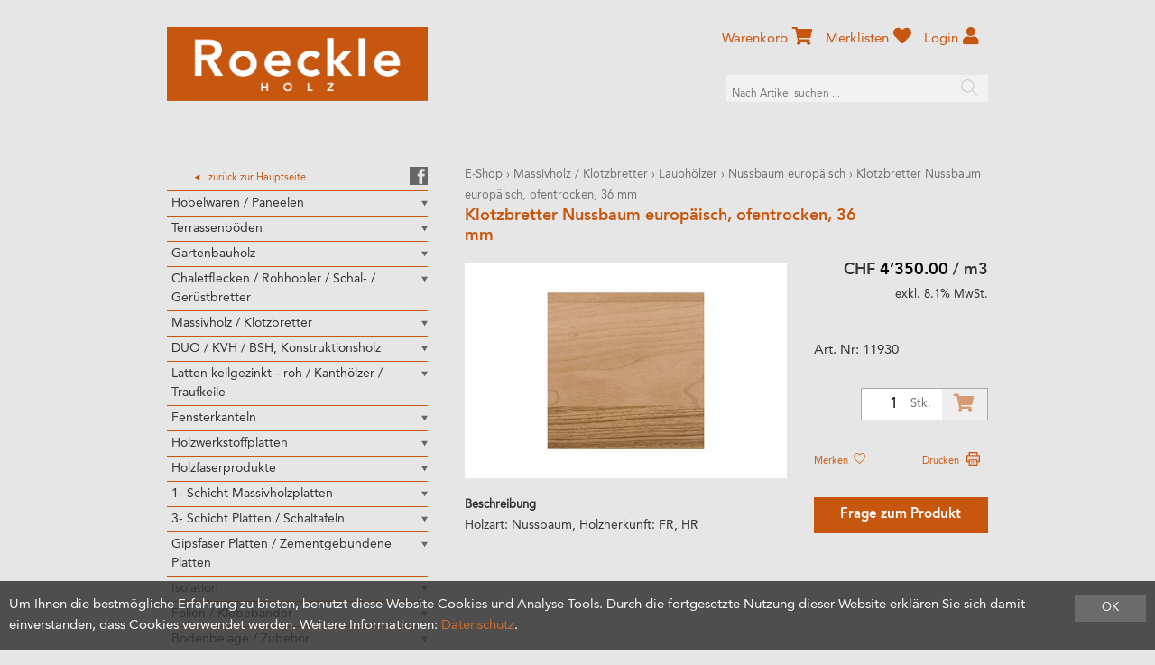

--- FILE ---
content_type: text/html; charset=utf-8
request_url: https://shop.roeckle.li/de/1930/klotzbretter-nussbaum-europaeisch-ofentrocken-36-mm
body_size: 23778
content:
<!DOCTYPE html>
<html lang="de" itemscope itemtype="http://schema.org/ItemPage">
<head>
    <meta http-equiv="X-UA-Compatible" content="IE=edge">
    <meta charset="utf-8">
    <title>Klotzbretter Nussbaum europ&#228;isch, ofentrocken, 36 mm, Nussbaum europ&#228;isch - Roeckle AG</title>
    <meta name="description" content="Holzart: Nussbaum, Holzherkunft: FR, HR." />
    <meta name="author" content="Roeckle AG" />
    <meta name="robots" content="all" />
    <meta name="generator" content="blue office&reg; E-Shop" />
    <meta name="viewport" content="width=device-width, initial-scale=1">
    <link href="/content/bundles/design[normalize]?v=PBO9Hm5f4FGvMDPxKP_Z5XNl3vEHnHr-UgdRWrhzQxY1" rel="stylesheet"/>

    <link href="/Content/Plugins/camera/css/camera.css" rel="stylesheet" type="text/css" />
    <link href="https://fonts.googleapis.com/css?family=Open+Sans:300,300italic,600,600italic" rel="stylesheet" type="text/css" />
    <link rel="preload" href="/Content/Plugins/featherlight/css/featherlight.min.css" as="style" onload="this.rel='stylesheet'">
    <link rel="preload" href="/Content/Plugins/featherlight/css/featherlight.gallery.min.css" as="style" onload="this.rel='stylesheet'">
    <link rel="shortcut icon" href="/Content/Custom/img/favicon.ico" type="image/x-icon; charset=binary" />

    <!--
    /**
     * @license
     * MyFonts Webfont Build ID 3777994, 2019-06-25T05:38:06-0400
     *
     * The fonts listed in this notice are subject to the End User License
     * Agreement(s) entered into by the website owner. All other parties are
     * explicitly restricted from using the Licensed Webfonts(s).
     *
     * You may obtain a valid license at the URLs below.
     *
     * Webfont: AvenirLTStd-Heavy by Linotype
     * URL: https://www.myfonts.com/fonts/linotype/avenir/pro-85-heavy-115678/
     * Copyright: Copyright &#x00A9; 1989, 1995, 2002 Adobe Systems Incorporated.  All
     * Rights Reserved. &#x00A9; 1981, 1995, 2002 Heidelberger Druckmaschinen AG. All rights
     * reserved.
     *
     * Webfont: AvenirLTStd-Medium by Linotype
     * URL: https://www.myfonts.com/fonts/linotype/avenir/pro-65-medium-115678/
     * Copyright: Copyright &#x00A9; 1981 - 2006 Linotype GmbH, www.linotype.com. All rights
     * reserved. Copyright &#x00A9; 1989 - 2002 Adobe Systems Incorporated.  All Rights
     * Reserved.
     *
     * Webfont: AvenirLTStd-Roman by Linotype
     * URL: https://www.myfonts.com/fonts/linotype/avenir/pro-55-roman-115678/
     * Copyright: Copyright &#x00A9; 1989, 1995, 2002 Adobe Systems Incorporated.  All
     * Rights Reserved. &#x00A9; 1981, 1995, 2002 Heidelberger Druckmaschinen AG. All rights
     * reserved.
     *
     *
     * License: https://www.myfonts.com/viewlicense?type=web&buildid=3777994
     * Licensed pageviews: 250,000
     *
     * © 2019 MyFonts Inc
    */

    -->
    <link rel="stylesheet" type="text/css" href="/Content/Custom/MyFontsWebfontsKit.css" as="style">


                <link rel="image_src"   href="https://shop.roeckle.li/de/media/klotzbretter-nussbaum-europaeisch-ofentrocken-36-mm.1h4oBo0QPzMpUuXslIbCcA.AP8.A.jpg"    />
        
    
<meta property="og:title" content="Klotzbretter Nussbaum europ&#228;isch, ofentrocken, 36 mm" />
<meta property="og:url" content="https://shop.roeckle.li/de/1930/klotzbretter-nussbaum-europaeisch-ofentrocken-36-mm" />
<meta property="og:image" content="https://shop.roeckle.li/de/media/klotzbretter-nussbaum-europaeisch-ofentrocken-36-mm.1h4oBo0QPzMpUuXslIbCcA.jpg" />
<meta property="og:description" content="Holzart: Nussbaum, Holzherkunft: FR, HR." />
<meta property="og:site_name" content="Roeckle AG E-Shop" />
<meta property="og:type" content="product" />
<meta property="product:price:amount" content="4’350.00">
<meta property="product:price:currency" content="CHF">


    <!-- Global site tag (gtag.js) - Google Analytics -->
    <script async src="https://www.googletagmanager.com/gtag/js?id=G-7MY7T1W3VR"></script>
    <script>
        window.dataLayer = window.dataLayer || [];
        function gtag() { dataLayer.push(arguments); }
        gtag('js', new Date());

        gtag('config', 'G-7MY7T1W3VR');
    </script>


    

    <script type="text/javascript">var eShop = { asyncTmpl: {} };</script>
    
</head>
<body>

    <header id="header">
        <div class="seiten-breite">
            <a href="/" title="E-Shop Home" id="logo-home"><img src="/Content/Custom/img/logo.png" alt="Roeckle AG E-Shop" /></a>
            <nav id="nav-baum">
                <div class="seiten-breite">
                    <ul class="e1 wg_0 non-mobile">
        <li class="custom">
            <a href="https://www.roeckle.li/">
                <div class="zurueck">zur&uuml;ck zur Hauptseite</div>
            </a>
            <a href="https://www.facebook.com/roeckleag/?fref=ts" target="blank">
                <div class="facebook"></div>
            </a>
        </li>
        <li class="expander">
            Kategorien <span class="icon-pfeil-s-kl"></span>
        </li>

        <li class="e1 wg_4 hat-artikel hat-unterwg">

                    <a href="https://shop.roeckle.li/de/hobelwaren-paneelen" class="e1 wg_4 hat-artikel hat-unterwg">Hobelwaren / Paneelen</a>
            

                        <span class="pfeil"></span>
                

            <div class="sub e1">
                <ul class="e2 wg_4 hat-artikel hat-unterwg non-mobile">

        <li class="e2 wg_711 hat-artikel hat-unterwg">

                    <a href="https://shop.roeckle.li/de/hobelwaren-paneelen/hobelwaren-innen" class="e2 wg_711 hat-artikel hat-unterwg">Hobelwaren Innen</a>
            


                        <span class="pfeil"></span>
                
            <div class="sub e2">
                <ul class="e3 wg_711 hat-artikel hat-unterwg non-mobile">

        <li class="e3 wg_694 hat-artikel">

                    <a href="https://shop.roeckle.li/de/hobelwaren-paneelen/hobelwaren-innen/sichtnut-taefer" class="e3 wg_694 hat-artikel">Sichtnut T&#228;fer</a>
            


                        <span class="pfeil"></span>
                
            <div class="sub e3">
                <ul class="e4 wg_694 hat-artikel non-mobile">

</ul>
            </div>
        </li>
        <li class="e3 wg_682 hat-artikel">

                    <a href="https://shop.roeckle.li/de/hobelwaren-paneelen/hobelwaren-innen/fas-taefer" class="e3 wg_682 hat-artikel">Fas T&#228;fer</a>
            


                        <span class="pfeil"></span>
                
            <div class="sub e3">
                <ul class="e4 wg_682 hat-artikel non-mobile">

</ul>
            </div>
        </li>
        <li class="e3 wg_683 hat-artikel">

                    <a href="https://shop.roeckle.li/de/hobelwaren-paneelen/hobelwaren-innen/rundprofil-taefer" class="e3 wg_683 hat-artikel">Rundprofil T&#228;fer</a>
            


                        <span class="pfeil"></span>
                
            <div class="sub e3">
                <ul class="e4 wg_683 hat-artikel non-mobile">

</ul>
            </div>
        </li>
        <li class="e3 wg_686 hat-artikel">

                    <a href="https://shop.roeckle.li/de/hobelwaren-paneelen/hobelwaren-innen/breitfalz-taefer" class="e3 wg_686 hat-artikel">Breitfalz T&#228;fer</a>
            


                        <span class="pfeil"></span>
                
            <div class="sub e3">
                <ul class="e4 wg_686 hat-artikel non-mobile">

</ul>
            </div>
        </li>
        <li class="e3 wg_687 hat-artikel">

                    <a href="https://shop.roeckle.li/de/hobelwaren-paneelen/hobelwaren-innen/bodenriemen" class="e3 wg_687 hat-artikel">Bodenriemen</a>
            


                        <span class="pfeil"></span>
                
            <div class="sub e3">
                <ul class="e4 wg_687 hat-artikel non-mobile">

</ul>
            </div>
        </li>
        <li class="e3 wg_716 hat-artikel">

                    <a href="https://shop.roeckle.li/de/hobelwaren-paneelen/hobelwaren-innen/nord-spitzkamm-a-b" class="e3 wg_716 hat-artikel">Nord. Spitzkamm A/B</a>
            


                        <span class="pfeil"></span>
                
            <div class="sub e3">
                <ul class="e4 wg_716 hat-artikel non-mobile">

</ul>
            </div>
        </li>
        <li class="e3 wg_685 hat-artikel">

                    <a href="https://shop.roeckle.li/de/hobelwaren-paneelen/hobelwaren-innen/strickwandschalung-unbeh-ged-thermo" class="e3 wg_685 hat-artikel">Strickwandschalung / unbeh. /  ged. / Thermo</a>
            


                        <span class="pfeil"></span>
                
            <div class="sub e3">
                <ul class="e4 wg_685 hat-artikel non-mobile">

</ul>
            </div>
        </li>
        <li class="e3 wg_212 hat-artikel">

                    <a href="https://shop.roeckle.li/de/hobelwaren-paneelen/hobelwaren-innen/paneelen-wand-decke" class="e3 wg_212 hat-artikel">Paneelen Wand / Decke</a>
            


                        <span class="pfeil"></span>
                
            <div class="sub e3">
                <ul class="e4 wg_212 hat-artikel non-mobile">

</ul>
            </div>
        </li>
</ul>
            </div>
        </li>
        <li class="e2 wg_713 hat-artikel hat-unterwg">

                    <a href="https://shop.roeckle.li/de/hobelwaren-paneelen/hobelwaren-aussen" class="e2 wg_713 hat-artikel hat-unterwg">Hobelwaren Aussen</a>
            


                        <span class="pfeil"></span>
                
            <div class="sub e2">
                <ul class="e3 wg_713 hat-artikel hat-unterwg non-mobile">

        <li class="e3 wg_692 hat-artikel">

                    <a href="https://shop.roeckle.li/de/hobelwaren-paneelen/hobelwaren-aussen/spitzkamm-schalung" class="e3 wg_692 hat-artikel">Spitzkamm Schalung</a>
            


                        <span class="pfeil"></span>
                
            <div class="sub e3">
                <ul class="e4 wg_692 hat-artikel non-mobile">

</ul>
            </div>
        </li>
        <li class="e3 wg_717 hat-artikel">

                    <a href="https://shop.roeckle.li/de/hobelwaren-paneelen/hobelwaren-aussen/wechselfalz-schalung" class="e3 wg_717 hat-artikel">Wechselfalz Schalung</a>
            


                        <span class="pfeil"></span>
                
            <div class="sub e3">
                <ul class="e4 wg_717 hat-artikel non-mobile">

</ul>
            </div>
        </li>
        <li class="e3 wg_688 hat-artikel">

                    <a href="https://shop.roeckle.li/de/hobelwaren-paneelen/hobelwaren-aussen/chalet-wallis-schalung" class="e3 wg_688 hat-artikel">Chalet / Wallis Schalung</a>
            


                        <span class="pfeil"></span>
                
            <div class="sub e3">
                <ul class="e4 wg_688 hat-artikel non-mobile">

</ul>
            </div>
        </li>
        <li class="e3 wg_690 hat-artikel">

                    <a href="https://shop.roeckle.li/de/hobelwaren-paneelen/hobelwaren-aussen/rhomboid-stuelp-schalung-horizontale-anwendung" class="e3 wg_690 hat-artikel">Rhomboid / St&#252;lp Schalung (horizontale Anwendung)</a>
            


                        <span class="pfeil"></span>
                
            <div class="sub e3">
                <ul class="e4 wg_690 hat-artikel non-mobile">

</ul>
            </div>
        </li>
        <li class="e3 wg_693 hat-artikel hat-unterwg">

                    <a href="https://shop.roeckle.li/de/hobelwaren-paneelen/hobelwaren-aussen/schirmbretter-deckleisten" class="e3 wg_693 hat-artikel hat-unterwg">Schirmbretter / Deckleisten</a>
            


                        <span class="pfeil"></span>
                
            <div class="sub e3">
                <ul class="e4 wg_693 hat-artikel hat-unterwg non-mobile">

        <li class="e4 wg_696 hat-artikel">

                    <a href="https://shop.roeckle.li/de/hobelwaren-paneelen/hobelwaren-aussen/schirmbretter-deckleisten/schirmbretter-deckleisten-fichte" class="e4 wg_696 hat-artikel">Schirmbretter / Deckleisten Fichte</a>
            


                        <span class="pfeil"></span>
                
            <div class="sub e4">
                <ul class="e5 wg_696 hat-artikel non-mobile">

</ul>
            </div>
        </li>
        <li class="e4 wg_697 hat-artikel">

                    <a href="https://shop.roeckle.li/de/hobelwaren-paneelen/hobelwaren-aussen/schirmbretter-deckleisten/schirmbretter-deckleisten-laerche" class="e4 wg_697 hat-artikel">Schirmbretter / Deckleisten L&#228;rche</a>
            


                        <span class="pfeil"></span>
                
            <div class="sub e4">
                <ul class="e5 wg_697 hat-artikel non-mobile">

</ul>
            </div>
        </li>
</ul>
            </div>
        </li>
        <li class="e3 wg_718 hat-artikel">

                    <a href="https://shop.roeckle.li/de/hobelwaren-paneelen/hobelwaren-aussen/schalung-n-k-vertikale-anwendung" class="e3 wg_718 hat-artikel">Schalung N+K (vertikale Anwendung)</a>
            


                        <span class="pfeil"></span>
                
            <div class="sub e3">
                <ul class="e4 wg_718 hat-artikel non-mobile">

</ul>
            </div>
        </li>
        <li class="e3 wg_721 hat-artikel">

                    <a href="https://shop.roeckle.li/de/hobelwaren-paneelen/hobelwaren-aussen/schindeln" class="e3 wg_721 hat-artikel">Schindeln</a>
            


                        <span class="pfeil"></span>
                
            <div class="sub e3">
                <ul class="e4 wg_721 hat-artikel non-mobile">

</ul>
            </div>
        </li>
</ul>
            </div>
        </li>
</ul>
            </div>
        </li>
        <li class="e1 wg_5 hat-artikel hat-unterwg">

                    <a href="https://shop.roeckle.li/de/terrassenboeden" class="e1 wg_5 hat-artikel hat-unterwg">Terrassenb&#246;den</a>
            

                        <span class="pfeil"></span>
                

            <div class="sub e1">
                <ul class="e2 wg_5 hat-artikel hat-unterwg non-mobile">

        <li class="e2 wg_99 hat-artikel hat-unterwg">

                    <a href="https://shop.roeckle.li/de/terrassenboeden/holz-terrassen-produkte" class="e2 wg_99 hat-artikel hat-unterwg">Holz Terrassen Produkte</a>
            


                        <span class="pfeil"></span>
                
            <div class="sub e2">
                <ul class="e3 wg_99 hat-artikel hat-unterwg non-mobile">

        <li class="e3 wg_628 hat-artikel">

                    <a href="https://shop.roeckle.li/de/terrassenboeden/holz-terrassen-produkte/exoten-terrassendielen" class="e3 wg_628 hat-artikel">Exoten Terrassendielen</a>
            


                        <span class="pfeil"></span>
                
            <div class="sub e3">
                <ul class="e4 wg_628 hat-artikel non-mobile">

</ul>
            </div>
        </li>
        <li class="e3 wg_172 hat-artikel hat-unterwg">

                    <a href="https://shop.roeckle.li/de/terrassenboeden/holz-terrassen-produkte/behandelte-hoelzer" class="e3 wg_172 hat-artikel hat-unterwg">Behandelte H&#246;lzer</a>
            


                        <span class="pfeil"></span>
                
            <div class="sub e3">
                <ul class="e4 wg_172 hat-artikel hat-unterwg non-mobile">

        <li class="e4 wg_753 hat-artikel">

                    <a href="https://shop.roeckle.li/de/terrassenboeden/holz-terrassen-produkte/behandelte-hoelzer/accoya" class="e4 wg_753 hat-artikel">Accoya</a>
            


                        <span class="pfeil"></span>
                
            <div class="sub e4">
                <ul class="e5 wg_753 hat-artikel non-mobile">

</ul>
            </div>
        </li>
        <li class="e4 wg_754 hat-artikel">

                    <a href="https://shop.roeckle.li/de/terrassenboeden/holz-terrassen-produkte/behandelte-hoelzer/bambus" class="e4 wg_754 hat-artikel">Bambus</a>
            


                        <span class="pfeil"></span>
                
            <div class="sub e4">
                <ul class="e5 wg_754 hat-artikel non-mobile">

</ul>
            </div>
        </li>
        <li class="e4 wg_618 hat-artikel">

                    <a href="https://shop.roeckle.li/de/terrassenboeden/holz-terrassen-produkte/behandelte-hoelzer/thermo-esche-terrassendielen" class="e4 wg_618 hat-artikel">Thermo Esche Terrassendielen</a>
            


                        <span class="pfeil"></span>
                
            <div class="sub e4">
                <ul class="e5 wg_618 hat-artikel non-mobile">

</ul>
            </div>
        </li>
        <li class="e4 wg_619 hat-artikel">

                    <a href="https://shop.roeckle.li/de/terrassenboeden/holz-terrassen-produkte/behandelte-hoelzer/thermo-kiefer-terrassendielen" class="e4 wg_619 hat-artikel">Thermo Kiefer Terrassendielen</a>
            


                        <span class="pfeil"></span>
                
            <div class="sub e4">
                <ul class="e5 wg_619 hat-artikel non-mobile">

</ul>
            </div>
        </li>
</ul>
            </div>
        </li>
        <li class="e3 wg_103 hat-artikel hat-unterwg">

                    <a href="https://shop.roeckle.li/de/terrassenboeden/holz-terrassen-produkte/laerche-terrassendielen" class="e3 wg_103 hat-artikel hat-unterwg">L&#228;rche Terrassendielen</a>
            


                        <span class="pfeil"></span>
                
            <div class="sub e3">
                <ul class="e4 wg_103 hat-artikel hat-unterwg non-mobile">

        <li class="e4 wg_442 hat-artikel">

                    <a href="https://shop.roeckle.li/de/terrassenboeden/holz-terrassen-produkte/laerche-terrassendielen/laerche-heimisch-terrassendielen" class="e4 wg_442 hat-artikel">L&#228;rche heimisch, Terrassendielen</a>
            


                        <span class="pfeil"></span>
                
            <div class="sub e4">
                <ul class="e5 wg_442 hat-artikel non-mobile">

</ul>
            </div>
        </li>
</ul>
            </div>
        </li>
        <li class="e3 wg_104 hat-artikel">

                    <a href="https://shop.roeckle.li/de/terrassenboeden/holz-terrassen-produkte/douglasie-terrassendielen" class="e3 wg_104 hat-artikel">Douglasie Terrassendielen</a>
            


                        <span class="pfeil"></span>
                
            <div class="sub e3">
                <ul class="e4 wg_104 hat-artikel non-mobile">

</ul>
            </div>
        </li>
</ul>
            </div>
        </li>
        <li class="e2 wg_629 hat-artikel hat-unterwg">

                    <a href="https://shop.roeckle.li/de/terrassenboeden/wpc-terrassen-produkte" class="e2 wg_629 hat-artikel hat-unterwg">WPC Terrassen Produkte</a>
            


                        <span class="pfeil"></span>
                
            <div class="sub e2">
                <ul class="e3 wg_629 hat-artikel hat-unterwg non-mobile">

        <li class="e3 wg_620 hat-artikel">

                    <a href="https://shop.roeckle.li/de/terrassenboeden/wpc-terrassen-produkte/wpc-forexia" class="e3 wg_620 hat-artikel">WPC Forexia</a>
            


                        <span class="pfeil"></span>
                
            <div class="sub e3">
                <ul class="e4 wg_620 hat-artikel non-mobile">

</ul>
            </div>
        </li>
        <li class="e3 wg_657 hat-artikel">

                    <a href="https://shop.roeckle.li/de/terrassenboeden/wpc-terrassen-produkte/wpc-timbertech" class="e3 wg_657 hat-artikel">WPC TimberTech</a>
            


                        <span class="pfeil"></span>
                
            <div class="sub e3">
                <ul class="e4 wg_657 hat-artikel non-mobile">

</ul>
            </div>
        </li>
</ul>
            </div>
        </li>
        <li class="e2 wg_494 hat-artikel hat-unterwg">

                    <a href="https://shop.roeckle.li/de/terrassenboeden/terrassenunterkonstruktion" class="e2 wg_494 hat-artikel hat-unterwg">Terrassenunterkonstruktion</a>
            


                        <span class="pfeil"></span>
                
            <div class="sub e2">
                <ul class="e3 wg_494 hat-artikel hat-unterwg non-mobile">

        <li class="e3 wg_441 hat-artikel">

                    <a href="https://shop.roeckle.li/de/terrassenboeden/terrassenunterkonstruktion/holz-uk-latten" class="e3 wg_441 hat-artikel">Holz UK-Latten</a>
            


                        <span class="pfeil"></span>
                
            <div class="sub e3">
                <ul class="e4 wg_441 hat-artikel non-mobile">

</ul>
            </div>
        </li>
        <li class="e3 wg_516 hat-artikel">

                    <a href="https://shop.roeckle.li/de/terrassenboeden/terrassenunterkonstruktion/alu-uk-latten" class="e3 wg_516 hat-artikel">Alu UK-Latten</a>
            


                        <span class="pfeil"></span>
                
            <div class="sub e3">
                <ul class="e4 wg_516 hat-artikel non-mobile">

</ul>
            </div>
        </li>
        <li class="e3 wg_649 hat-artikel">

                    <a href="https://shop.roeckle.li/de/terrassenboeden/terrassenunterkonstruktion/wpc-uk-latten" class="e3 wg_649 hat-artikel">WPC UK-Latten</a>
            


                        <span class="pfeil"></span>
                
            <div class="sub e3">
                <ul class="e4 wg_649 hat-artikel non-mobile">

</ul>
            </div>
        </li>
</ul>
            </div>
        </li>
        <li class="e2 wg_365 hat-artikel hat-unterwg">

                    <a href="https://shop.roeckle.li/de/terrassenboeden/terassenboden-zubehoer" class="e2 wg_365 hat-artikel hat-unterwg">Terassenboden Zubeh&#246;r</a>
            


                        <span class="pfeil"></span>
                
            <div class="sub e2">
                <ul class="e3 wg_365 hat-artikel hat-unterwg non-mobile">

        <li class="e3 wg_614 hat-artikel hat-unterwg">

                    <a href="https://shop.roeckle.li/de/terrassenboeden/terassenboden-zubehoer/terrassenmontage" class="e3 wg_614 hat-artikel hat-unterwg">Terrassenmontage</a>
            


                        <span class="pfeil"></span>
                
            <div class="sub e3">
                <ul class="e4 wg_614 hat-artikel hat-unterwg non-mobile">

        <li class="e4 wg_715 hat-artikel">

                    <a href="https://shop.roeckle.li/de/terrassenboeden/terassenboden-zubehoer/terrassenmontage/terrassenstelzlager" class="e4 wg_715 hat-artikel">Terrassenstelzlager</a>
            


                        <span class="pfeil"></span>
                
            <div class="sub e4">
                <ul class="e5 wg_715 hat-artikel non-mobile">

</ul>
            </div>
        </li>
        <li class="e4 wg_669 hat-artikel">

                    <a href="https://shop.roeckle.li/de/terrassenboeden/terassenboden-zubehoer/terrassenmontage/schrauben" class="e4 wg_669 hat-artikel">Schrauben</a>
            


                        <span class="pfeil"></span>
                
            <div class="sub e4">
                <ul class="e5 wg_669 hat-artikel non-mobile">

</ul>
            </div>
        </li>
</ul>
            </div>
        </li>
        <li class="e3 wg_615 hat-artikel">

                    <a href="https://shop.roeckle.li/de/terrassenboeden/terassenboden-zubehoer/terrassenpflege" class="e3 wg_615 hat-artikel">Terrassenpflege</a>
            


                        <span class="pfeil"></span>
                
            <div class="sub e3">
                <ul class="e4 wg_615 hat-artikel non-mobile">

</ul>
            </div>
        </li>
</ul>
            </div>
        </li>
        <li class="e2 wg_738 hat-artikel">

                    <a href="https://shop.roeckle.li/de/terrassenboeden/terrassen-muster-elemente" class="e2 wg_738 hat-artikel">Terrassen Muster Elemente</a>
            


                        <span class="pfeil"></span>
                
            <div class="sub e2">
                <ul class="e3 wg_738 hat-artikel non-mobile">

</ul>
            </div>
        </li>
</ul>
            </div>
        </li>
        <li class="e1 wg_677 hat-artikel hat-unterwg">

                    <a href="https://shop.roeckle.li/de/gartenbauholz" class="e1 wg_677 hat-artikel hat-unterwg">Gartenbauholz</a>
            

                        <span class="pfeil"></span>
                

            <div class="sub e1">
                <ul class="e2 wg_677 hat-artikel hat-unterwg non-mobile">

        <li class="e2 wg_433 hat-artikel">

                    <a href="https://shop.roeckle.li/de/gartenbauholz/pfaehle-zylindrisch-gefraest" class="e2 wg_433 hat-artikel">Pf&#228;hle, zylindrisch gefr&#228;st</a>
            


                        <span class="pfeil"></span>
                
            <div class="sub e2">
                <ul class="e3 wg_433 hat-artikel non-mobile">

</ul>
            </div>
        </li>
        <li class="e2 wg_434 hat-artikel">

                    <a href="https://shop.roeckle.li/de/gartenbauholz/palisadenrundholz-zylindrisch-gefraest-2-s-gefast" class="e2 wg_434 hat-artikel">Palisadenrundholz, zylindrisch gefr&#228;st, 2-S.gefast</a>
            


                        <span class="pfeil"></span>
                
            <div class="sub e2">
                <ul class="e3 wg_434 hat-artikel non-mobile">

</ul>
            </div>
        </li>
        <li class="e2 wg_435 hat-artikel">

                    <a href="https://shop.roeckle.li/de/gartenbauholz/halblatten-zylindrisch-halbrund-gefraest" class="e2 wg_435 hat-artikel">Halblatten, zylindrisch halbrund gefr&#228;st</a>
            


                        <span class="pfeil"></span>
                
            <div class="sub e2">
                <ul class="e3 wg_435 hat-artikel non-mobile">

</ul>
            </div>
        </li>
        <li class="e2 wg_654 hat-artikel">

                    <a href="https://shop.roeckle.li/de/gartenbauholz/kastanien-zaun-robinien-palisaden" class="e2 wg_654 hat-artikel">Kastanien Zaun + Robinien Palisaden</a>
            


                        <span class="pfeil"></span>
                
            <div class="sub e2">
                <ul class="e3 wg_654 hat-artikel non-mobile">

</ul>
            </div>
        </li>
        <li class="e2 wg_695 hat-artikel">

                    <a href="https://shop.roeckle.li/de/gartenbauholz/gartenmoebel-hochbeet" class="e2 wg_695 hat-artikel">Gartenm&#246;bel / Hochbeet</a>
            


                        <span class="pfeil"></span>
                
            <div class="sub e2">
                <ul class="e3 wg_695 hat-artikel non-mobile">

</ul>
            </div>
        </li>
</ul>
            </div>
        </li>
        <li class="e1 wg_6 hat-artikel hat-unterwg">

                    <a href="https://shop.roeckle.li/de/chaletflecken-rohhobler-schal-geruestbretter" class="e1 wg_6 hat-artikel hat-unterwg">Chaletflecken / Rohhobler / Schal- / Ger&#252;stbretter</a>
            

                        <span class="pfeil"></span>
                

            <div class="sub e1">
                <ul class="e2 wg_6 hat-artikel hat-unterwg non-mobile">

        <li class="e2 wg_156 hat-artikel hat-unterwg">

                    <a href="https://shop.roeckle.li/de/chaletflecken-rohhobler-schal-geruestbretter/chaletflecken" class="e2 wg_156 hat-artikel hat-unterwg">Chaletflecken</a>
            


                        <span class="pfeil"></span>
                
            <div class="sub e2">
                <ul class="e3 wg_156 hat-artikel hat-unterwg non-mobile">

        <li class="e3 wg_227 hat-artikel">

                    <a href="https://shop.roeckle.li/de/chaletflecken-rohhobler-schal-geruestbretter/chaletflecken/fichte-chaletflecken-125-x220mm" class="e3 wg_227 hat-artikel">Fichte-Chaletflecken, 125 x220mm</a>
            


                        <span class="pfeil"></span>
                
            <div class="sub e3">
                <ul class="e4 wg_227 hat-artikel non-mobile">

</ul>
            </div>
        </li>
        <li class="e3 wg_228 hat-artikel">

                    <a href="https://shop.roeckle.li/de/chaletflecken-rohhobler-schal-geruestbretter/chaletflecken/laerche-chaletflecken-110x225mm" class="e3 wg_228 hat-artikel">L&#228;rche-Chaletflecken, 110x225mm</a>
            


                        <span class="pfeil"></span>
                
            <div class="sub e3">
                <ul class="e4 wg_228 hat-artikel non-mobile">

</ul>
            </div>
        </li>
</ul>
            </div>
        </li>
        <li class="e2 wg_157 hat-artikel hat-unterwg">

                    <a href="https://shop.roeckle.li/de/chaletflecken-rohhobler-schal-geruestbretter/rohhobler-parallelbretter-roh" class="e2 wg_157 hat-artikel hat-unterwg">Rohhobler / Parallelbretter roh</a>
            


                        <span class="pfeil"></span>
                
            <div class="sub e2">
                <ul class="e3 wg_157 hat-artikel hat-unterwg non-mobile">

        <li class="e3 wg_206 hat-artikel hat-unterwg">

                    <a href="https://shop.roeckle.li/de/chaletflecken-rohhobler-schal-geruestbretter/rohhobler-parallelbretter-roh/rohobler-nordisch" class="e3 wg_206 hat-artikel hat-unterwg">Rohobler nordisch</a>
            


                        <span class="pfeil"></span>
                
            <div class="sub e3">
                <ul class="e4 wg_206 hat-artikel hat-unterwg non-mobile">

        <li class="e4 wg_208 hat-artikel hat-unterwg">

                    <a href="https://shop.roeckle.li/de/chaletflecken-rohhobler-schal-geruestbretter/rohhobler-parallelbretter-roh/rohobler-nordisch/fi-rohhobler-nord" class="e4 wg_208 hat-artikel hat-unterwg">FI-Rohhobler-Nord</a>
            


                        <span class="pfeil"></span>
                
            <div class="sub e4">
                <ul class="e5 wg_208 hat-artikel hat-unterwg non-mobile">

        <li class="e5 wg_318 hat-artikel">

                    <a href="https://shop.roeckle.li/de/chaletflecken-rohhobler-schal-geruestbretter/rohhobler-parallelbretter-roh/rohobler-nordisch/fi-rohhobler-nord/nord-fi-rohhobler-50-200mm" class="e5 wg_318 hat-artikel">Nord. FI Rohhobler 50/200mm</a>
            


                        <span class="pfeil"></span>
                
            <div class="sub e5">
                <ul class="e6 wg_318 hat-artikel non-mobile">

</ul>
            </div>
        </li>
</ul>
            </div>
        </li>
</ul>
            </div>
        </li>
        <li class="e3 wg_209 hat-artikel hat-unterwg">

                    <a href="https://shop.roeckle.li/de/chaletflecken-rohhobler-schal-geruestbretter/rohhobler-parallelbretter-roh/rohhobler-parallelbr-heimisch" class="e3 wg_209 hat-artikel hat-unterwg">Rohhobler, Parallelbr. Heimisch </a>
            


                        <span class="pfeil"></span>
                
            <div class="sub e3">
                <ul class="e4 wg_209 hat-artikel hat-unterwg non-mobile">

        <li class="e4 wg_210 hat-artikel hat-unterwg">

                    <a href="https://shop.roeckle.li/de/chaletflecken-rohhobler-schal-geruestbretter/rohhobler-parallelbretter-roh/rohhobler-parallelbr-heimisch/fi-rohhobler-parallelbr-heim" class="e4 wg_210 hat-artikel hat-unterwg">FI-Rohhobler, Parallelbr.-Heim</a>
            


                        <span class="pfeil"></span>
                
            <div class="sub e4">
                <ul class="e5 wg_210 hat-artikel hat-unterwg non-mobile">

        <li class="e5 wg_445 hat-artikel">

                    <a href="https://shop.roeckle.li/de/chaletflecken-rohhobler-schal-geruestbretter/rohhobler-parallelbretter-roh/rohhobler-parallelbr-heimisch/fi-rohhobler-parallelbr-heim/heim-fi-parallelbretter-30-150mm" class="e5 wg_445 hat-artikel">Heim. FI Parallelbretter 30/150mm</a>
            


                        <span class="pfeil"></span>
                
            <div class="sub e5">
                <ul class="e6 wg_445 hat-artikel non-mobile">

</ul>
            </div>
        </li>
        <li class="e5 wg_453 hat-artikel">

                    <a href="https://shop.roeckle.li/de/chaletflecken-rohhobler-schal-geruestbretter/rohhobler-parallelbretter-roh/rohhobler-parallelbr-heimisch/fi-rohhobler-parallelbr-heim/heim-fi-parallelbretter-30-200mm" class="e5 wg_453 hat-artikel">Heim. FI Parallelbretter 30/200mm</a>
            


                        <span class="pfeil"></span>
                
            <div class="sub e5">
                <ul class="e6 wg_453 hat-artikel non-mobile">

</ul>
            </div>
        </li>
        <li class="e5 wg_332 hat-artikel">

                    <a href="https://shop.roeckle.li/de/chaletflecken-rohhobler-schal-geruestbretter/rohhobler-parallelbretter-roh/rohhobler-parallelbr-heimisch/fi-rohhobler-parallelbr-heim/heim-fi-parallelbretter-24-150mm" class="e5 wg_332 hat-artikel">Heim. FI Parallelbretter 24/150mm</a>
            


                        <span class="pfeil"></span>
                
            <div class="sub e5">
                <ul class="e6 wg_332 hat-artikel non-mobile">

</ul>
            </div>
        </li>
        <li class="e5 wg_333 hat-artikel">

                    <a href="https://shop.roeckle.li/de/chaletflecken-rohhobler-schal-geruestbretter/rohhobler-parallelbretter-roh/rohhobler-parallelbr-heimisch/fi-rohhobler-parallelbr-heim/heim-fi-parallelbretter-24-200mm" class="e5 wg_333 hat-artikel">Heim. FI Parallelbretter 24/200mm</a>
            


                        <span class="pfeil"></span>
                
            <div class="sub e5">
                <ul class="e6 wg_333 hat-artikel non-mobile">

</ul>
            </div>
        </li>
</ul>
            </div>
        </li>
        <li class="e4 wg_211 hat-artikel hat-unterwg">

                    <a href="https://shop.roeckle.li/de/chaletflecken-rohhobler-schal-geruestbretter/rohhobler-parallelbretter-roh/rohhobler-parallelbr-heimisch/lae-rohhobler-heim" class="e4 wg_211 hat-artikel hat-unterwg">L&#196;-Rohhobler-Heim</a>
            


                        <span class="pfeil"></span>
                
            <div class="sub e4">
                <ul class="e5 wg_211 hat-artikel hat-unterwg non-mobile">

        <li class="e5 wg_334 hat-artikel">

                    <a href="https://shop.roeckle.li/de/chaletflecken-rohhobler-schal-geruestbretter/rohhobler-parallelbretter-roh/rohhobler-parallelbr-heimisch/lae-rohhobler-heim/heim-lae-rohhobler-24-150mm" class="e5 wg_334 hat-artikel">Heim. L&#196; Rohhobler 24/150mm</a>
            


                        <span class="pfeil"></span>
                
            <div class="sub e5">
                <ul class="e6 wg_334 hat-artikel non-mobile">

</ul>
            </div>
        </li>
        <li class="e5 wg_336 hat-artikel">

                    <a href="https://shop.roeckle.li/de/chaletflecken-rohhobler-schal-geruestbretter/rohhobler-parallelbretter-roh/rohhobler-parallelbr-heimisch/lae-rohhobler-heim/heim-lae-rohhobler-24-200mm" class="e5 wg_336 hat-artikel">Heim. L&#196; Rohhobler 24/200mm</a>
            


                        <span class="pfeil"></span>
                
            <div class="sub e5">
                <ul class="e6 wg_336 hat-artikel non-mobile">

</ul>
            </div>
        </li>
        <li class="e5 wg_339 hat-artikel">

                    <a href="https://shop.roeckle.li/de/chaletflecken-rohhobler-schal-geruestbretter/rohhobler-parallelbretter-roh/rohhobler-parallelbr-heimisch/lae-rohhobler-heim/heim-lae-rohhobler-30-150mm" class="e5 wg_339 hat-artikel">Heim. L&#196; Rohhobler 30/150mm</a>
            


                        <span class="pfeil"></span>
                
            <div class="sub e5">
                <ul class="e6 wg_339 hat-artikel non-mobile">

</ul>
            </div>
        </li>
        <li class="e5 wg_340 hat-artikel">

                    <a href="https://shop.roeckle.li/de/chaletflecken-rohhobler-schal-geruestbretter/rohhobler-parallelbretter-roh/rohhobler-parallelbr-heimisch/lae-rohhobler-heim/heim-lae-rohhobler-30-200mm" class="e5 wg_340 hat-artikel">Heim. L&#196; Rohhobler 30/200mm</a>
            


                        <span class="pfeil"></span>
                
            <div class="sub e5">
                <ul class="e6 wg_340 hat-artikel non-mobile">

</ul>
            </div>
        </li>
</ul>
            </div>
        </li>
</ul>
            </div>
        </li>
</ul>
            </div>
        </li>
        <li class="e2 wg_158 hat-artikel hat-unterwg">

                    <a href="https://shop.roeckle.li/de/chaletflecken-rohhobler-schal-geruestbretter/schalbretter-geruestbretter" class="e2 wg_158 hat-artikel hat-unterwg">Schalbretter / Ger&#252;stbretter</a>
            


                        <span class="pfeil"></span>
                
            <div class="sub e2">
                <ul class="e3 wg_158 hat-artikel hat-unterwg non-mobile">

        <li class="e3 wg_230 hat-artikel">

                    <a href="https://shop.roeckle.li/de/chaletflecken-rohhobler-schal-geruestbretter/schalbretter-geruestbretter/schalbretter-gehobelt-27-125-150-mm" class="e3 wg_230 hat-artikel">Schalbretter gehobelt, 27/125, 150 mm</a>
            


                        <span class="pfeil"></span>
                
            <div class="sub e3">
                <ul class="e4 wg_230 hat-artikel non-mobile">

</ul>
            </div>
        </li>
        <li class="e3 wg_229 hat-artikel">

                    <a href="https://shop.roeckle.li/de/chaletflecken-rohhobler-schal-geruestbretter/schalbretter-geruestbretter/geruestbretter-roh-45-280mm" class="e3 wg_229 hat-artikel">Ger&#252;stbretter, roh 45/280mm</a>
            


                        <span class="pfeil"></span>
                
            <div class="sub e3">
                <ul class="e4 wg_229 hat-artikel non-mobile">

</ul>
            </div>
        </li>
</ul>
            </div>
        </li>
</ul>
            </div>
        </li>
        <li class="e1 wg_7 hat-artikel hat-unterwg">

                    <a href="https://shop.roeckle.li/de/massivholz-klotzbretter" class="e1 wg_7 hat-artikel hat-unterwg">Massivholz / Klotzbretter</a>
            

                        <span class="pfeil"></span>
                

            <div class="sub e1">
                <ul class="e2 wg_7 hat-artikel hat-unterwg non-mobile">

        <li class="e2 wg_108 hat-artikel hat-unterwg">

                    <a href="https://shop.roeckle.li/de/massivholz-klotzbretter/laubhoelzer" class="e2 wg_108 hat-artikel hat-unterwg">Laubh&#246;lzer</a>
            


                        <span class="pfeil"></span>
                
            <div class="sub e2">
                <ul class="e3 wg_108 hat-artikel hat-unterwg non-mobile">

        <li class="e3 wg_461 hat-artikel">

                    <a href="https://shop.roeckle.li/de/massivholz-klotzbretter/laubhoelzer/yellow-poplar" class="e3 wg_461 hat-artikel">Yellow Poplar</a>
            


                        <span class="pfeil"></span>
                
            <div class="sub e3">
                <ul class="e4 wg_461 hat-artikel non-mobile">

</ul>
            </div>
        </li>
        <li class="e3 wg_468 hat-artikel">

                    <a href="https://shop.roeckle.li/de/massivholz-klotzbretter/laubhoelzer/buche-pollmeier" class="e3 wg_468 hat-artikel">Buche Pollmeier</a>
            


                        <span class="pfeil"></span>
                
            <div class="sub e3">
                <ul class="e4 wg_468 hat-artikel non-mobile">

</ul>
            </div>
        </li>
        <li class="e3 wg_477 hat-artikel">

                    <a href="https://shop.roeckle.li/de/massivholz-klotzbretter/laubhoelzer/raeuchereiche" class="e3 wg_477 hat-artikel">R&#228;uchereiche</a>
            


                        <span class="pfeil"></span>
                
            <div class="sub e3">
                <ul class="e4 wg_477 hat-artikel non-mobile">

</ul>
            </div>
        </li>
        <li class="e3 wg_664 hat-artikel">

                    <a href="https://shop.roeckle.li/de/massivholz-klotzbretter/laubhoelzer/birnbaum" class="e3 wg_664 hat-artikel">Birnbaum</a>
            


                        <span class="pfeil"></span>
                
            <div class="sub e3">
                <ul class="e4 wg_664 hat-artikel non-mobile">

</ul>
            </div>
        </li>
        <li class="e3 wg_173 hat-artikel">

                    <a href="https://shop.roeckle.li/de/massivholz-klotzbretter/laubhoelzer/kirschbaum-amerikanisch" class="e3 wg_173 hat-artikel">Kirschbaum amerikanisch</a>
            


                        <span class="pfeil"></span>
                
            <div class="sub e3">
                <ul class="e4 wg_173 hat-artikel non-mobile">

</ul>
            </div>
        </li>
        <li class="e3 wg_174 hat-artikel">

                    <a href="https://shop.roeckle.li/de/massivholz-klotzbretter/laubhoelzer/linde" class="e3 wg_174 hat-artikel">Linde</a>
            


                        <span class="pfeil"></span>
                
            <div class="sub e3">
                <ul class="e4 wg_174 hat-artikel non-mobile">

</ul>
            </div>
        </li>
        <li class="e3 wg_175 hat-artikel">

                    <a href="https://shop.roeckle.li/de/massivholz-klotzbretter/laubhoelzer/nussbaum-europaeisch" class="e3 wg_175 hat-artikel">Nussbaum europ&#228;isch</a>
            


                        <span class="pfeil"></span>
                
            <div class="sub e3">
                <ul class="e4 wg_175 hat-artikel non-mobile">

</ul>
            </div>
        </li>
        <li class="e3 wg_169 hat-artikel">

                    <a href="https://shop.roeckle.li/de/massivholz-klotzbretter/laubhoelzer/kirschbaum-europaeisch" class="e3 wg_169 hat-artikel">Kirschbaum europ&#228;isch</a>
            


                        <span class="pfeil"></span>
                
            <div class="sub e3">
                <ul class="e4 wg_169 hat-artikel non-mobile">

</ul>
            </div>
        </li>
        <li class="e3 wg_114 hat-artikel">

                    <a href="https://shop.roeckle.li/de/massivholz-klotzbretter/laubhoelzer/ahorn-europaeisch" class="e3 wg_114 hat-artikel">Ahorn europ&#228;isch</a>
            


                        <span class="pfeil"></span>
                
            <div class="sub e3">
                <ul class="e4 wg_114 hat-artikel non-mobile">

</ul>
            </div>
        </li>
        <li class="e3 wg_115 hat-artikel">

                    <a href="https://shop.roeckle.li/de/massivholz-klotzbretter/laubhoelzer/ahorn-kanadisch" class="e3 wg_115 hat-artikel">Ahorn kanadisch</a>
            


                        <span class="pfeil"></span>
                
            <div class="sub e3">
                <ul class="e4 wg_115 hat-artikel non-mobile">

</ul>
            </div>
        </li>
        <li class="e3 wg_116 hat-artikel">

                    <a href="https://shop.roeckle.li/de/massivholz-klotzbretter/laubhoelzer/birke" class="e3 wg_116 hat-artikel">Birke</a>
            


                        <span class="pfeil"></span>
                
            <div class="sub e3">
                <ul class="e4 wg_116 hat-artikel non-mobile">

</ul>
            </div>
        </li>
        <li class="e3 wg_117 hat-artikel">

                    <a href="https://shop.roeckle.li/de/massivholz-klotzbretter/laubhoelzer/buche-gedaempft" class="e3 wg_117 hat-artikel">Buche ged&#228;mpft</a>
            


                        <span class="pfeil"></span>
                
            <div class="sub e3">
                <ul class="e4 wg_117 hat-artikel non-mobile">

</ul>
            </div>
        </li>
        <li class="e3 wg_118 hat-artikel">

                    <a href="https://shop.roeckle.li/de/massivholz-klotzbretter/laubhoelzer/kernbuche-gedaempft" class="e3 wg_118 hat-artikel">Kernbuche ged&#228;mpft</a>
            


                        <span class="pfeil"></span>
                
            <div class="sub e3">
                <ul class="e4 wg_118 hat-artikel non-mobile">

</ul>
            </div>
        </li>
        <li class="e3 wg_119 hat-artikel hat-unterwg">

                    <a href="https://shop.roeckle.li/de/massivholz-klotzbretter/laubhoelzer/eiche" class="e3 wg_119 hat-artikel hat-unterwg">Eiche</a>
            


                        <span class="pfeil"></span>
                
            <div class="sub e3">
                <ul class="e4 wg_119 hat-artikel hat-unterwg non-mobile">

        <li class="e4 wg_723 hat-artikel">

                    <a href="https://shop.roeckle.li/de/massivholz-klotzbretter/laubhoelzer/eiche/eiche-klotzbretter-i-ii" class="e4 wg_723 hat-artikel">Eiche Klotzbretter I./II.</a>
            


                        <span class="pfeil"></span>
                
            <div class="sub e4">
                <ul class="e5 wg_723 hat-artikel non-mobile">

</ul>
            </div>
        </li>
        <li class="e4 wg_724 hat-artikel">

                    <a href="https://shop.roeckle.li/de/massivholz-klotzbretter/laubhoelzer/eiche/eiche-rift-halbrift" class="e4 wg_724 hat-artikel">Eiche rift/halbrift</a>
            


                        <span class="pfeil"></span>
                
            <div class="sub e4">
                <ul class="e5 wg_724 hat-artikel non-mobile">

</ul>
            </div>
        </li>
        <li class="e4 wg_725 hat-artikel">

                    <a href="https://shop.roeckle.li/de/massivholz-klotzbretter/laubhoelzer/eiche/eiche-klotzbretter-top-a" class="e4 wg_725 hat-artikel">Eiche Klotzbretter Top A</a>
            


                        <span class="pfeil"></span>
                
            <div class="sub e4">
                <ul class="e5 wg_725 hat-artikel non-mobile">

</ul>
            </div>
        </li>
        <li class="e4 wg_726 hat-artikel">

                    <a href="https://shop.roeckle.li/de/massivholz-klotzbretter/laubhoelzer/eiche/eiche-kurzlaengen" class="e4 wg_726 hat-artikel">Eiche Kurzl&#228;ngen</a>
            


                        <span class="pfeil"></span>
                
            <div class="sub e4">
                <ul class="e5 wg_726 hat-artikel non-mobile">

</ul>
            </div>
        </li>
        <li class="e4 wg_727 hat-artikel">

                    <a href="https://shop.roeckle.li/de/massivholz-klotzbretter/laubhoelzer/eiche/eiche-klotzbretter-rustikal" class="e4 wg_727 hat-artikel">Eiche Klotzbretter Rustikal</a>
            


                        <span class="pfeil"></span>
                
            <div class="sub e4">
                <ul class="e5 wg_727 hat-artikel non-mobile">

</ul>
            </div>
        </li>
</ul>
            </div>
        </li>
        <li class="e3 wg_120 hat-artikel">

                    <a href="https://shop.roeckle.li/de/massivholz-klotzbretter/laubhoelzer/esche" class="e3 wg_120 hat-artikel">Esche</a>
            


                        <span class="pfeil"></span>
                
            <div class="sub e3">
                <ul class="e4 wg_120 hat-artikel non-mobile">

</ul>
            </div>
        </li>
        <li class="e3 wg_121 hat-artikel">

                    <a href="https://shop.roeckle.li/de/massivholz-klotzbretter/laubhoelzer/esche-weiss" class="e3 wg_121 hat-artikel">Esche weiss</a>
            


                        <span class="pfeil"></span>
                
            <div class="sub e3">
                <ul class="e4 wg_121 hat-artikel non-mobile">

</ul>
            </div>
        </li>
        <li class="e3 wg_123 hat-artikel">

                    <a href="https://shop.roeckle.li/de/massivholz-klotzbretter/laubhoelzer/kastanie" class="e3 wg_123 hat-artikel">Kastanie</a>
            


                        <span class="pfeil"></span>
                
            <div class="sub e3">
                <ul class="e4 wg_123 hat-artikel non-mobile">

</ul>
            </div>
        </li>
        <li class="e3 wg_396 hat-artikel">

                    <a href="https://shop.roeckle.li/de/massivholz-klotzbretter/laubhoelzer/nussbaum-amerikanisch" class="e3 wg_396 hat-artikel">Nussbaum amerikanisch</a>
            


                        <span class="pfeil"></span>
                
            <div class="sub e3">
                <ul class="e4 wg_396 hat-artikel non-mobile">

</ul>
            </div>
        </li>
        <li class="e3 wg_398 hat-artikel">

                    <a href="https://shop.roeckle.li/de/massivholz-klotzbretter/laubhoelzer/ulme-ruester" class="e3 wg_398 hat-artikel">Ulme / R&#252;ster</a>
            


                        <span class="pfeil"></span>
                
            <div class="sub e3">
                <ul class="e4 wg_398 hat-artikel non-mobile">

</ul>
            </div>
        </li>
</ul>
            </div>
        </li>
        <li class="e2 wg_109 hat-artikel hat-unterwg">

                    <a href="https://shop.roeckle.li/de/massivholz-klotzbretter/nadelhoelzer" class="e2 wg_109 hat-artikel hat-unterwg">Nadelh&#246;lzer</a>
            


                        <span class="pfeil"></span>
                
            <div class="sub e2">
                <ul class="e3 wg_109 hat-artikel hat-unterwg non-mobile">

        <li class="e3 wg_666 hat-artikel">

                    <a href="https://shop.roeckle.li/de/massivholz-klotzbretter/nadelhoelzer/fichte-gedaempft-thermo" class="e3 wg_666 hat-artikel">Fichte Ged&#228;mpft/Thermo</a>
            


                        <span class="pfeil"></span>
                
            <div class="sub e3">
                <ul class="e4 wg_666 hat-artikel non-mobile">

</ul>
            </div>
        </li>
        <li class="e3 wg_176 hat-artikel">

                    <a href="https://shop.roeckle.li/de/massivholz-klotzbretter/nadelhoelzer/tanne-weisstanne" class="e3 wg_176 hat-artikel">Tanne / Weisstanne</a>
            


                        <span class="pfeil"></span>
                
            <div class="sub e3">
                <ul class="e4 wg_176 hat-artikel non-mobile">

</ul>
            </div>
        </li>
        <li class="e3 wg_124 hat-artikel">

                    <a href="https://shop.roeckle.li/de/massivholz-klotzbretter/nadelhoelzer/arve" class="e3 wg_124 hat-artikel">Arve</a>
            


                        <span class="pfeil"></span>
                
            <div class="sub e3">
                <ul class="e4 wg_124 hat-artikel non-mobile">

</ul>
            </div>
        </li>
        <li class="e3 wg_125 hat-artikel">

                    <a href="https://shop.roeckle.li/de/massivholz-klotzbretter/nadelhoelzer/douglasie" class="e3 wg_125 hat-artikel">Douglasie</a>
            


                        <span class="pfeil"></span>
                
            <div class="sub e3">
                <ul class="e4 wg_125 hat-artikel non-mobile">

</ul>
            </div>
        </li>
        <li class="e3 wg_126 hat-artikel">

                    <a href="https://shop.roeckle.li/de/massivholz-klotzbretter/nadelhoelzer/fichte-rottanne" class="e3 wg_126 hat-artikel">Fichte / Rottanne</a>
            


                        <span class="pfeil"></span>
                
            <div class="sub e3">
                <ul class="e4 wg_126 hat-artikel non-mobile">

</ul>
            </div>
        </li>
        <li class="e3 wg_127 hat-artikel">

                    <a href="https://shop.roeckle.li/de/massivholz-klotzbretter/nadelhoelzer/fichte-blockstreifen-fichten-filet" class="e3 wg_127 hat-artikel">Fichte Blockstreifen / Fichten-Filet</a>
            


                        <span class="pfeil"></span>
                
            <div class="sub e3">
                <ul class="e4 wg_127 hat-artikel non-mobile">

</ul>
            </div>
        </li>
        <li class="e3 wg_128 hat-artikel">

                    <a href="https://shop.roeckle.li/de/massivholz-klotzbretter/nadelhoelzer/foehre-kiefer" class="e3 wg_128 hat-artikel">F&#246;hre / Kiefer</a>
            


                        <span class="pfeil"></span>
                
            <div class="sub e3">
                <ul class="e4 wg_128 hat-artikel non-mobile">

</ul>
            </div>
        </li>
        <li class="e3 wg_129 hat-artikel">

                    <a href="https://shop.roeckle.li/de/massivholz-klotzbretter/nadelhoelzer/laerche-heimisch" class="e3 wg_129 hat-artikel">L&#228;rche heimisch</a>
            


                        <span class="pfeil"></span>
                
            <div class="sub e3">
                <ul class="e4 wg_129 hat-artikel non-mobile">

</ul>
            </div>
        </li>
</ul>
            </div>
        </li>
        <li class="e2 wg_110 hat-artikel hat-unterwg">

                    <a href="https://shop.roeckle.li/de/massivholz-klotzbretter/exotenhoelzer" class="e2 wg_110 hat-artikel hat-unterwg">Exotenh&#246;lzer</a>
            


                        <span class="pfeil"></span>
                
            <div class="sub e2">
                <ul class="e3 wg_110 hat-artikel hat-unterwg non-mobile">

        <li class="e3 wg_177 hat-artikel">

                    <a href="https://shop.roeckle.li/de/massivholz-klotzbretter/exotenhoelzer/sapelli-sipo-afrika" class="e3 wg_177 hat-artikel">Sapelli / Sipo (Afrika)</a>
            


                        <span class="pfeil"></span>
                
            <div class="sub e3">
                <ul class="e4 wg_177 hat-artikel non-mobile">

</ul>
            </div>
        </li>
</ul>
            </div>
        </li>
</ul>
            </div>
        </li>
        <li class="e1 wg_8 hat-artikel hat-unterwg">

                    <a href="https://shop.roeckle.li/de/duo-kvh-bsh-konstruktionsholz" class="e1 wg_8 hat-artikel hat-unterwg">DUO / KVH / BSH, Konstruktionsholz</a>
            

                        <span class="pfeil"></span>
                

            <div class="sub e1">
                <ul class="e2 wg_8 hat-artikel hat-unterwg non-mobile">

        <li class="e2 wg_737 hat-artikel">

                    <a href="https://shop.roeckle.li/de/duo-kvh-bsh-konstruktionsholz/kvh-ch-holz-konstruktionsholz-fi-ta-gehobelt-5-m" class="e2 wg_737 hat-artikel">KVH CH Holz Konstruktionsholz FI/TA /gehobelt/5 m</a>
            


                        <span class="pfeil"></span>
                
            <div class="sub e2">
                <ul class="e3 wg_737 hat-artikel non-mobile">

</ul>
            </div>
        </li>
        <li class="e2 wg_161 hat-artikel hat-unterwg">

                    <a href="https://shop.roeckle.li/de/duo-kvh-bsh-konstruktionsholz/fi-duo-trio-bsh-13-0m" class="e2 wg_161 hat-artikel hat-unterwg">FI DUO - / TRIO - / BSH 13.0m</a>
            


                        <span class="pfeil"></span>
                
            <div class="sub e2">
                <ul class="e3 wg_161 hat-artikel hat-unterwg non-mobile">

        <li class="e3 wg_705 hat-artikel">

                    <a href="https://shop.roeckle.li/de/duo-kvh-bsh-konstruktionsholz/fi-duo-trio-bsh-13-0m/fi-duo-trio-bsh-sicht" class="e3 wg_705 hat-artikel">FI DUO-/ TRIO-/ BSH SICHT</a>
            


                        <span class="pfeil"></span>
                
            <div class="sub e3">
                <ul class="e4 wg_705 hat-artikel non-mobile">

</ul>
            </div>
        </li>
        <li class="e3 wg_706 hat-artikel">

                    <a href="https://shop.roeckle.li/de/duo-kvh-bsh-konstruktionsholz/fi-duo-trio-bsh-13-0m/fi-duo-trio-bsh-nsi" class="e3 wg_706 hat-artikel">FI DUO-/ TRIO-/ BSH NSI</a>
            


                        <span class="pfeil"></span>
                
            <div class="sub e3">
                <ul class="e4 wg_706 hat-artikel non-mobile">

</ul>
            </div>
        </li>
</ul>
            </div>
        </li>
        <li class="e2 wg_305 hat-artikel">

                    <a href="https://shop.roeckle.li/de/duo-kvh-bsh-konstruktionsholz/kvh-konstruktionsvollholz-fi-ta-gehobelt-5m" class="e2 wg_305 hat-artikel">KVH Konstruktionsvollholz  FI/TA / gehobelt / 5m</a>
            


                        <span class="pfeil"></span>
                
            <div class="sub e2">
                <ul class="e3 wg_305 hat-artikel non-mobile">

</ul>
            </div>
        </li>
</ul>
            </div>
        </li>
        <li class="e1 wg_9 hat-artikel hat-unterwg">

                    <a href="https://shop.roeckle.li/de/latten-keilgezinkt-roh-kanthoelzer-traufkeile" class="e1 wg_9 hat-artikel hat-unterwg">Latten keilgezinkt - roh / Kanth&#246;lzer / Traufkeile</a>
            

                        <span class="pfeil"></span>
                

            <div class="sub e1">
                <ul class="e2 wg_9 hat-artikel hat-unterwg non-mobile">

        <li class="e2 wg_631 hat-artikel hat-unterwg">

                    <a href="https://shop.roeckle.li/de/latten-keilgezinkt-roh-kanthoelzer-traufkeile/kanthoelzer-fichte-laerche-eiche" class="e2 wg_631 hat-artikel hat-unterwg">Kanth&#246;lzer - Fichte - L&#228;rche - Eiche</a>
            


                        <span class="pfeil"></span>
                
            <div class="sub e2">
                <ul class="e3 wg_631 hat-artikel hat-unterwg non-mobile">

        <li class="e3 wg_633 hat-artikel">

                    <a href="https://shop.roeckle.li/de/latten-keilgezinkt-roh-kanthoelzer-traufkeile/kanthoelzer-fichte-laerche-eiche/kantholz-fichte" class="e3 wg_633 hat-artikel">Kantholz - Fichte </a>
            


                        <span class="pfeil"></span>
                
            <div class="sub e3">
                <ul class="e4 wg_633 hat-artikel non-mobile">

</ul>
            </div>
        </li>
        <li class="e3 wg_634 hat-artikel">

                    <a href="https://shop.roeckle.li/de/latten-keilgezinkt-roh-kanthoelzer-traufkeile/kanthoelzer-fichte-laerche-eiche/kantholz-laerche" class="e3 wg_634 hat-artikel">Kantholz - L&#228;rche</a>
            


                        <span class="pfeil"></span>
                
            <div class="sub e3">
                <ul class="e4 wg_634 hat-artikel non-mobile">

</ul>
            </div>
        </li>
        <li class="e3 wg_635 hat-artikel">

                    <a href="https://shop.roeckle.li/de/latten-keilgezinkt-roh-kanthoelzer-traufkeile/kanthoelzer-fichte-laerche-eiche/kantholz-eiche" class="e3 wg_635 hat-artikel">Kantholz - Eiche</a>
            


                        <span class="pfeil"></span>
                
            <div class="sub e3">
                <ul class="e4 wg_635 hat-artikel non-mobile">

</ul>
            </div>
        </li>
</ul>
            </div>
        </li>
        <li class="e2 wg_632 hat-artikel">

                    <a href="https://shop.roeckle.li/de/latten-keilgezinkt-roh-kanthoelzer-traufkeile/traufkeile-fi-ta" class="e2 wg_632 hat-artikel">Traufkeile FI/TA</a>
            


                        <span class="pfeil"></span>
                
            <div class="sub e2">
                <ul class="e3 wg_632 hat-artikel non-mobile">

</ul>
            </div>
        </li>
        <li class="e2 wg_148 hat-artikel">

                    <a href="https://shop.roeckle.li/de/latten-keilgezinkt-roh-kanthoelzer-traufkeile/latten-fi-ta-roh" class="e2 wg_148 hat-artikel">Latten FI/TA, roh</a>
            


                        <span class="pfeil"></span>
                
            <div class="sub e2">
                <ul class="e3 wg_148 hat-artikel non-mobile">

</ul>
            </div>
        </li>
        <li class="e2 wg_149 hat-artikel">

                    <a href="https://shop.roeckle.li/de/latten-keilgezinkt-roh-kanthoelzer-traufkeile/latten-kgz-fi-ta-gehobelt-5m" class="e2 wg_149 hat-artikel">Latten KGZ FI/TA / gehobelt / 5m</a>
            


                        <span class="pfeil"></span>
                
            <div class="sub e2">
                <ul class="e3 wg_149 hat-artikel non-mobile">

</ul>
            </div>
        </li>
</ul>
            </div>
        </li>
        <li class="e1 wg_10 hat-artikel hat-unterwg">

                    <a href="https://shop.roeckle.li/de/fensterkanteln" class="e1 wg_10 hat-artikel hat-unterwg">Fensterkanteln</a>
            

                        <span class="pfeil"></span>
                

            <div class="sub e1">
                <ul class="e2 wg_10 hat-artikel hat-unterwg non-mobile">

        <li class="e2 wg_214 hat-artikel hat-unterwg">

                    <a href="https://shop.roeckle.li/de/fensterkanteln/fichte" class="e2 wg_214 hat-artikel hat-unterwg">Fichte</a>
            


                        <span class="pfeil"></span>
                
            <div class="sub e2">
                <ul class="e3 wg_214 hat-artikel hat-unterwg non-mobile">

        <li class="e3 wg_220 hat-artikel">

                    <a href="https://shop.roeckle.li/de/fensterkanteln/fichte/fensterkanteln-fichte-massiv-natur" class="e3 wg_220 hat-artikel">Fensterkanteln Fichte Massiv Natur</a>
            


                        <span class="pfeil"></span>
                
            <div class="sub e3">
                <ul class="e4 wg_220 hat-artikel non-mobile">

</ul>
            </div>
        </li>
</ul>
            </div>
        </li>
</ul>
            </div>
        </li>
        <li class="e1 wg_11 hat-artikel hat-unterwg">

                    <a href="https://shop.roeckle.li/de/holzwerkstoffplatten" class="e1 wg_11 hat-artikel hat-unterwg">Holzwerkstoffplatten</a>
            

                        <span class="pfeil"></span>
                

            <div class="sub e1">
                <ul class="e2 wg_11 hat-artikel hat-unterwg non-mobile">

        <li class="e2 wg_17 hat-artikel hat-unterwg">

                    <a href="https://shop.roeckle.li/de/holzwerkstoffplatten/mdf-platten" class="e2 wg_17 hat-artikel hat-unterwg">MDF Platten</a>
            


                        <span class="pfeil"></span>
                
            <div class="sub e2">
                <ul class="e3 wg_17 hat-artikel hat-unterwg non-mobile">

        <li class="e3 wg_564 hat-artikel">

                    <a href="https://shop.roeckle.li/de/holzwerkstoffplatten/mdf-platten/mdf-roh" class="e3 wg_564 hat-artikel">MDF roh</a>
            


                        <span class="pfeil"></span>
                
            <div class="sub e3">
                <ul class="e4 wg_564 hat-artikel non-mobile">

</ul>
            </div>
        </li>
        <li class="e3 wg_565 hat-artikel">

                    <a href="https://shop.roeckle.li/de/holzwerkstoffplatten/mdf-platten/mdf-mit-grundierfolie" class="e3 wg_565 hat-artikel">MDF mit Grundierfolie</a>
            


                        <span class="pfeil"></span>
                
            <div class="sub e3">
                <ul class="e4 wg_565 hat-artikel non-mobile">

</ul>
            </div>
        </li>
        <li class="e3 wg_566 hat-artikel">

                    <a href="https://shop.roeckle.li/de/holzwerkstoffplatten/mdf-platten/mdf-eingefaerbt" class="e3 wg_566 hat-artikel">MDF eingef&#228;rbt</a>
            


                        <span class="pfeil"></span>
                
            <div class="sub e3">
                <ul class="e4 wg_566 hat-artikel non-mobile">

</ul>
            </div>
        </li>
        <li class="e3 wg_35 hat-artikel">

                    <a href="https://shop.roeckle.li/de/holzwerkstoffplatten/mdf-platten/mdf-lack-line-rueckwandplatten" class="e3 wg_35 hat-artikel">MDF Lack-Line (R&#252;ckwandplatten)</a>
            


                        <span class="pfeil"></span>
                
            <div class="sub e3">
                <ul class="e4 wg_35 hat-artikel non-mobile">

</ul>
            </div>
        </li>
</ul>
            </div>
        </li>
        <li class="e2 wg_19 hat-artikel hat-unterwg">

                    <a href="https://shop.roeckle.li/de/holzwerkstoffplatten/osb-platten" class="e2 wg_19 hat-artikel hat-unterwg">OSB Platten</a>
            


                        <span class="pfeil"></span>
                
            <div class="sub e2">
                <ul class="e3 wg_19 hat-artikel hat-unterwg non-mobile">

        <li class="e3 wg_36 hat-artikel">

                    <a href="https://shop.roeckle.li/de/holzwerkstoffplatten/osb-platten/osb-verlegeplatten-n-k" class="e3 wg_36 hat-artikel">OSB-Verlegeplatten N+K</a>
            


                        <span class="pfeil"></span>
                
            <div class="sub e3">
                <ul class="e4 wg_36 hat-artikel non-mobile">

</ul>
            </div>
        </li>
        <li class="e3 wg_37 hat-artikel">

                    <a href="https://shop.roeckle.li/de/holzwerkstoffplatten/osb-platten/osb-platten-1" class="e3 wg_37 hat-artikel">OSB-Platten</a>
            


                        <span class="pfeil"></span>
                
            <div class="sub e3">
                <ul class="e4 wg_37 hat-artikel non-mobile">

</ul>
            </div>
        </li>
</ul>
            </div>
        </li>
        <li class="e2 wg_20 hat-artikel hat-unterwg">

                    <a href="https://shop.roeckle.li/de/holzwerkstoffplatten/dwd-dhf-platten" class="e2 wg_20 hat-artikel hat-unterwg">DWD/DHF Platten</a>
            


                        <span class="pfeil"></span>
                
            <div class="sub e2">
                <ul class="e3 wg_20 hat-artikel hat-unterwg non-mobile">

        <li class="e3 wg_33 hat-artikel">

                    <a href="https://shop.roeckle.li/de/holzwerkstoffplatten/dwd-dhf-platten/dwd-platten-n-k" class="e3 wg_33 hat-artikel">DWD Platten N+K</a>
            


                        <span class="pfeil"></span>
                
            <div class="sub e3">
                <ul class="e4 wg_33 hat-artikel non-mobile">

</ul>
            </div>
        </li>
</ul>
            </div>
        </li>
        <li class="e2 wg_21 hat-artikel hat-unterwg">

                    <a href="https://shop.roeckle.li/de/holzwerkstoffplatten/span-platten" class="e2 wg_21 hat-artikel hat-unterwg">Span Platten</a>
            


                        <span class="pfeil"></span>
                
            <div class="sub e2">
                <ul class="e3 wg_21 hat-artikel hat-unterwg non-mobile">

        <li class="e3 wg_495 hat-artikel hat-unterwg">

                    <a href="https://shop.roeckle.li/de/holzwerkstoffplatten/span-platten/abs-kanten" class="e3 wg_495 hat-artikel hat-unterwg">ABS-Kanten</a>
            


                        <span class="pfeil"></span>
                
            <div class="sub e3">
                <ul class="e4 wg_495 hat-artikel hat-unterwg non-mobile">

        <li class="e4 wg_610 hat-artikel">

                    <a href="https://shop.roeckle.li/de/holzwerkstoffplatten/span-platten/abs-kanten/abs-kanten-weiss-hellgrau" class="e4 wg_610 hat-artikel">ABS Kanten - weiss/hellgrau</a>
            


                        <span class="pfeil"></span>
                
            <div class="sub e4">
                <ul class="e5 wg_610 hat-artikel non-mobile">

</ul>
            </div>
        </li>
</ul>
            </div>
        </li>
        <li class="e3 wg_498 hat-artikel hat-unterwg">

                    <a href="https://shop.roeckle.li/de/holzwerkstoffplatten/span-platten/span-beschichtet" class="e3 wg_498 hat-artikel hat-unterwg">Span beschichtet</a>
            


                        <span class="pfeil"></span>
                
            <div class="sub e3">
                <ul class="e4 wg_498 hat-artikel hat-unterwg non-mobile">

        <li class="e4 wg_580 hat-artikel">

                    <a href="https://shop.roeckle.li/de/holzwerkstoffplatten/span-platten/span-beschichtet/egger-span-beschichtet-uni" class="e4 wg_580 hat-artikel">Egger Span - beschichtet Uni</a>
            


                        <span class="pfeil"></span>
                
            <div class="sub e4">
                <ul class="e5 wg_580 hat-artikel non-mobile">

</ul>
            </div>
        </li>
        <li class="e4 wg_582 hat-artikel">

                    <a href="https://shop.roeckle.li/de/holzwerkstoffplatten/span-platten/span-beschichtet/krono-span-beschichtet-weiss" class="e4 wg_582 hat-artikel">Krono Span - beschichtet weiss</a>
            


                        <span class="pfeil"></span>
                
            <div class="sub e4">
                <ul class="e5 wg_582 hat-artikel non-mobile">

</ul>
            </div>
        </li>
</ul>
            </div>
        </li>
        <li class="e3 wg_29 hat-artikel hat-unterwg">

                    <a href="https://shop.roeckle.li/de/holzwerkstoffplatten/span-platten/verlegeplattten-rohspan-n-k-p3-v100" class="e3 wg_29 hat-artikel hat-unterwg">Verlegeplattten Rohspan N+K / P3 (V100)</a>
            


                        <span class="pfeil"></span>
                
            <div class="sub e3">
                <ul class="e4 wg_29 hat-artikel hat-unterwg non-mobile">

        <li class="e4 wg_285 hat-artikel">

                    <a href="https://shop.roeckle.li/de/holzwerkstoffplatten/span-platten/verlegeplattten-rohspan-n-k-p3-v100/span-verlegeplatten-n-k-p3-v100" class="e4 wg_285 hat-artikel">Span - Verlegeplatten N+K / P3 (V100)</a>
            


                        <span class="pfeil"></span>
                
            <div class="sub e4">
                <ul class="e5 wg_285 hat-artikel non-mobile">

</ul>
            </div>
        </li>
</ul>
            </div>
        </li>
        <li class="e3 wg_30 hat-artikel hat-unterwg">

                    <a href="https://shop.roeckle.li/de/holzwerkstoffplatten/span-platten/rohspan-p2" class="e3 wg_30 hat-artikel hat-unterwg">Rohspan P2 </a>
            


                        <span class="pfeil"></span>
                
            <div class="sub e3">
                <ul class="e4 wg_30 hat-artikel hat-unterwg non-mobile">

        <li class="e4 wg_286 hat-artikel">

                    <a href="https://shop.roeckle.li/de/holzwerkstoffplatten/span-platten/rohspan-p2/spa-roh-p2-v20" class="e4 wg_286 hat-artikel">Spa roh / P2 (V20)</a>
            


                        <span class="pfeil"></span>
                
            <div class="sub e4">
                <ul class="e5 wg_286 hat-artikel non-mobile">

</ul>
            </div>
        </li>
</ul>
            </div>
        </li>
</ul>
            </div>
        </li>
        <li class="e2 wg_22 hat-artikel hat-unterwg">

                    <a href="https://shop.roeckle.li/de/holzwerkstoffplatten/sperrholz-platten" class="e2 wg_22 hat-artikel hat-unterwg">Sperrholz Platten</a>
            


                        <span class="pfeil"></span>
                
            <div class="sub e2">
                <ul class="e3 wg_22 hat-artikel hat-unterwg non-mobile">

        <li class="e3 wg_448 hat-artikel">

                    <a href="https://shop.roeckle.li/de/holzwerkstoffplatten/sperrholz-platten/sperrholz-federn" class="e3 wg_448 hat-artikel">Sperrholz - Federn</a>
            


                        <span class="pfeil"></span>
                
            <div class="sub e3">
                <ul class="e4 wg_448 hat-artikel non-mobile">

</ul>
            </div>
        </li>
        <li class="e3 wg_518 hat-artikel">

                    <a href="https://shop.roeckle.li/de/holzwerkstoffplatten/sperrholz-platten/kerto-furnierschichtholz" class="e3 wg_518 hat-artikel">KERTO Furnierschichtholz</a>
            


                        <span class="pfeil"></span>
                
            <div class="sub e3">
                <ul class="e4 wg_518 hat-artikel non-mobile">

</ul>
            </div>
        </li>
        <li class="e3 wg_38 hat-artikel">

                    <a href="https://shop.roeckle.li/de/holzwerkstoffplatten/sperrholz-platten/sperrholz-phenol-filmbeschichtet-siebdruckplatten" class="e3 wg_38 hat-artikel">Sperrholz Phenol/Filmbeschichtet/Siebdruckplatten</a>
            


                        <span class="pfeil"></span>
                
            <div class="sub e3">
                <ul class="e4 wg_38 hat-artikel non-mobile">

</ul>
            </div>
        </li>
        <li class="e3 wg_39 hat-artikel">

                    <a href="https://shop.roeckle.li/de/holzwerkstoffplatten/sperrholz-platten/sperrholz-birke" class="e3 wg_39 hat-artikel">Sperrholz Birke</a>
            


                        <span class="pfeil"></span>
                
            <div class="sub e3">
                <ul class="e4 wg_39 hat-artikel non-mobile">

</ul>
            </div>
        </li>
        <li class="e3 wg_43 hat-artikel">

                    <a href="https://shop.roeckle.li/de/holzwerkstoffplatten/sperrholz-platten/sperrholz-pappel" class="e3 wg_43 hat-artikel">Sperrholz Pappel</a>
            


                        <span class="pfeil"></span>
                
            <div class="sub e3">
                <ul class="e4 wg_43 hat-artikel non-mobile">

</ul>
            </div>
        </li>
        <li class="e3 wg_288 hat-artikel">

                    <a href="https://shop.roeckle.li/de/holzwerkstoffplatten/sperrholz-platten/sperrholz-fichte" class="e3 wg_288 hat-artikel">Sperrholz Fichte</a>
            


                        <span class="pfeil"></span>
                
            <div class="sub e3">
                <ul class="e4 wg_288 hat-artikel non-mobile">

</ul>
            </div>
        </li>
</ul>
            </div>
        </li>
        <li class="e2 wg_527 hat-artikel hat-unterwg">

                    <a href="https://shop.roeckle.li/de/holzwerkstoffplatten/phenol-kompaktplatten" class="e2 wg_527 hat-artikel hat-unterwg">Phenol Kompaktplatten</a>
            


                        <span class="pfeil"></span>
                
            <div class="sub e2">
                <ul class="e3 wg_527 hat-artikel hat-unterwg non-mobile">

        <li class="e3 wg_529 hat-artikel hat-unterwg">

                    <a href="https://shop.roeckle.li/de/holzwerkstoffplatten/phenol-kompaktplatten/fundermax-exterior-zubehoer" class="e3 wg_529 hat-artikel hat-unterwg">Fundermax Exterior / Zubeh&#246;r</a>
            


                        <span class="pfeil"></span>
                
            <div class="sub e3">
                <ul class="e4 wg_529 hat-artikel hat-unterwg non-mobile">

        <li class="e4 wg_542 hat-artikel">

                    <a href="https://shop.roeckle.li/de/holzwerkstoffplatten/phenol-kompaktplatten/fundermax-exterior-zubehoer/fundermax-exterior-zubehoer-1" class="e4 wg_542 hat-artikel">Fundermax Exterior Zubeh&#246;r</a>
            


                        <span class="pfeil"></span>
                
            <div class="sub e4">
                <ul class="e5 wg_542 hat-artikel non-mobile">

</ul>
            </div>
        </li>
</ul>
            </div>
        </li>
        <li class="e3 wg_535 hat-artikel">

                    <a href="https://shop.roeckle.li/de/holzwerkstoffplatten/phenol-kompaktplatten/fundermax-interior" class="e3 wg_535 hat-artikel">Fundermax Interior</a>
            


                        <span class="pfeil"></span>
                
            <div class="sub e3">
                <ul class="e4 wg_535 hat-artikel non-mobile">

</ul>
            </div>
        </li>
        <li class="e3 wg_648 hat-artikel">

                    <a href="https://shop.roeckle.li/de/holzwerkstoffplatten/phenol-kompaktplatten/krono-kompakt-platten" class="e3 wg_648 hat-artikel">Krono Kompakt Platten</a>
            


                        <span class="pfeil"></span>
                
            <div class="sub e3">
                <ul class="e4 wg_648 hat-artikel non-mobile">

</ul>
            </div>
        </li>
</ul>
            </div>
        </li>
</ul>
            </div>
        </li>
        <li class="e1 wg_523 hat-artikel hat-unterwg">

                    <a href="https://shop.roeckle.li/de/holzfaserprodukte" class="e1 wg_523 hat-artikel hat-unterwg">Holzfaserprodukte</a>
            

                        <span class="pfeil"></span>
                

            <div class="sub e1">
                <ul class="e2 wg_523 hat-artikel hat-unterwg non-mobile">

        <li class="e2 wg_732 hat-artikel hat-unterwg">

                    <a href="https://shop.roeckle.li/de/holzfaserprodukte/gutex-produkte" class="e2 wg_732 hat-artikel hat-unterwg">Gutex Produkte</a>
            


                        <span class="pfeil"></span>
                
            <div class="sub e2">
                <ul class="e3 wg_732 hat-artikel hat-unterwg non-mobile">

        <li class="e3 wg_733 hat-artikel">

                    <a href="https://shop.roeckle.li/de/holzfaserprodukte/gutex-produkte/holzflex-isolation-und-daemmplatten" class="e3 wg_733 hat-artikel">Holzflex Isolation &amp; D&#228;mmplatten</a>
            


                        <span class="pfeil"></span>
                
            <div class="sub e3">
                <ul class="e4 wg_733 hat-artikel non-mobile">

</ul>
            </div>
        </li>
        <li class="e3 wg_734 hat-artikel">

                    <a href="https://shop.roeckle.li/de/holzfaserprodukte/gutex-produkte/unterdach-und-wandbauplatten" class="e3 wg_734 hat-artikel">Unterdach &amp; Wandbauplatten</a>
            


                        <span class="pfeil"></span>
                
            <div class="sub e3">
                <ul class="e4 wg_734 hat-artikel non-mobile">

</ul>
            </div>
        </li>
        <li class="e3 wg_735 hat-artikel">

                    <a href="https://shop.roeckle.li/de/holzfaserprodukte/gutex-produkte/fassaden-putztraeger-holzfaser-daemmplatten" class="e3 wg_735 hat-artikel">Fassaden Putztr&#228;ger Holzfaser - D&#228;mmplatten</a>
            


                        <span class="pfeil"></span>
                
            <div class="sub e3">
                <ul class="e4 wg_735 hat-artikel non-mobile">

</ul>
            </div>
        </li>
</ul>
            </div>
        </li>
        <li class="e2 wg_524 hat-artikel">

                    <a href="https://shop.roeckle.li/de/holzfaserprodukte/hartfaserplatten" class="e2 wg_524 hat-artikel">Hartfaserplatten</a>
            


                        <span class="pfeil"></span>
                
            <div class="sub e2">
                <ul class="e3 wg_524 hat-artikel non-mobile">

</ul>
            </div>
        </li>
</ul>
            </div>
        </li>
        <li class="e1 wg_12 hat-artikel hat-unterwg">

                    <a href="https://shop.roeckle.li/de/1-schicht-massivholzplatten" class="e1 wg_12 hat-artikel hat-unterwg">1- Schicht Massivholzplatten</a>
            

                        <span class="pfeil"></span>
                

            <div class="sub e1">
                <ul class="e2 wg_12 hat-artikel hat-unterwg non-mobile">

        <li class="e2 wg_131 hat-artikel hat-unterwg">

                    <a href="https://shop.roeckle.li/de/1-schicht-massivholzplatten/fichte-massivholzplatten" class="e2 wg_131 hat-artikel hat-unterwg">Fichte - Massivholzplatten</a>
            


                        <span class="pfeil"></span>
                
            <div class="sub e2">
                <ul class="e3 wg_131 hat-artikel hat-unterwg non-mobile">

        <li class="e3 wg_139 hat-artikel">

                    <a href="https://shop.roeckle.li/de/1-schicht-massivholzplatten/fichte-massivholzplatten/fichte-massivholzplatten-18mm" class="e3 wg_139 hat-artikel">Fichte-Massivholzplatten, 18mm</a>
            


                        <span class="pfeil"></span>
                
            <div class="sub e3">
                <ul class="e4 wg_139 hat-artikel non-mobile">

</ul>
            </div>
        </li>
        <li class="e3 wg_140 hat-artikel">

                    <a href="https://shop.roeckle.li/de/1-schicht-massivholzplatten/fichte-massivholzplatten/fichte-massivholzplatten-21mm" class="e3 wg_140 hat-artikel">Fichte-Massivholzplatten, 21mm</a>
            


                        <span class="pfeil"></span>
                
            <div class="sub e3">
                <ul class="e4 wg_140 hat-artikel non-mobile">

</ul>
            </div>
        </li>
        <li class="e3 wg_141 hat-artikel">

                    <a href="https://shop.roeckle.li/de/1-schicht-massivholzplatten/fichte-massivholzplatten/fichte-massivholzplatten-24mm" class="e3 wg_141 hat-artikel">Fichte-Massivholzplatten, 24mm</a>
            


                        <span class="pfeil"></span>
                
            <div class="sub e3">
                <ul class="e4 wg_141 hat-artikel non-mobile">

</ul>
            </div>
        </li>
        <li class="e3 wg_142 hat-artikel">

                    <a href="https://shop.roeckle.li/de/1-schicht-massivholzplatten/fichte-massivholzplatten/fichte-massivholzplatten-27mm" class="e3 wg_142 hat-artikel">Fichte-Massivholzplatten, 27mm</a>
            


                        <span class="pfeil"></span>
                
            <div class="sub e3">
                <ul class="e4 wg_142 hat-artikel non-mobile">

</ul>
            </div>
        </li>
        <li class="e3 wg_170 hat-artikel">

                    <a href="https://shop.roeckle.li/de/1-schicht-massivholzplatten/fichte-massivholzplatten/fichte-massivholzplatten-31-mm" class="e3 wg_170 hat-artikel">Fichte-Massivholzplatten, 31 mm</a>
            


                        <span class="pfeil"></span>
                
            <div class="sub e3">
                <ul class="e4 wg_170 hat-artikel non-mobile">

</ul>
            </div>
        </li>
        <li class="e3 wg_502 hat-artikel">

                    <a href="https://shop.roeckle.li/de/1-schicht-massivholzplatten/fichte-massivholzplatten/fichte-massivholzplatten-42mm" class="e3 wg_502 hat-artikel">Fichte-Massivholzplatten, 42mm</a>
            


                        <span class="pfeil"></span>
                
            <div class="sub e3">
                <ul class="e4 wg_502 hat-artikel non-mobile">

</ul>
            </div>
        </li>
        <li class="e3 wg_636 hat-artikel">

                    <a href="https://shop.roeckle.li/de/1-schicht-massivholzplatten/fichte-massivholzplatten/fichte-massivholzplatten-52mm" class="e3 wg_636 hat-artikel">Fichte-Massivholzplatten, 52mm</a>
            


                        <span class="pfeil"></span>
                
            <div class="sub e3">
                <ul class="e4 wg_636 hat-artikel non-mobile">

</ul>
            </div>
        </li>
</ul>
            </div>
        </li>
        <li class="e2 wg_132 hat-artikel hat-unterwg">

                    <a href="https://shop.roeckle.li/de/1-schicht-massivholzplatten/laerche-massivholzplatten" class="e2 wg_132 hat-artikel hat-unterwg">L&#228;rche - Massivholzplatten</a>
            


                        <span class="pfeil"></span>
                
            <div class="sub e2">
                <ul class="e3 wg_132 hat-artikel hat-unterwg non-mobile">

        <li class="e3 wg_145 hat-artikel">

                    <a href="https://shop.roeckle.li/de/1-schicht-massivholzplatten/laerche-massivholzplatten/laerche-massivholzplatten-24mm" class="e3 wg_145 hat-artikel">L&#228;rche-Massivholzplatten, 24mm</a>
            


                        <span class="pfeil"></span>
                
            <div class="sub e3">
                <ul class="e4 wg_145 hat-artikel non-mobile">

</ul>
            </div>
        </li>
        <li class="e3 wg_146 hat-artikel">

                    <a href="https://shop.roeckle.li/de/1-schicht-massivholzplatten/laerche-massivholzplatten/laerche-massivholzplatten-27mm" class="e3 wg_146 hat-artikel">L&#228;rche-Massivholzplatten, 27mm</a>
            


                        <span class="pfeil"></span>
                
            <div class="sub e3">
                <ul class="e4 wg_146 hat-artikel non-mobile">

</ul>
            </div>
        </li>
</ul>
            </div>
        </li>
        <li class="e2 wg_133 hat-artikel">

                    <a href="https://shop.roeckle.li/de/1-schicht-massivholzplatten/arve-massivholzplatten" class="e2 wg_133 hat-artikel">Arve-Massivholzplatten</a>
            


                        <span class="pfeil"></span>
                
            <div class="sub e2">
                <ul class="e3 wg_133 hat-artikel non-mobile">

</ul>
            </div>
        </li>
        <li class="e2 wg_137 hat-artikel hat-unterwg">

                    <a href="https://shop.roeckle.li/de/1-schicht-massivholzplatten/treppenstufen-massivholzplatten-laubhoelzer" class="e2 wg_137 hat-artikel hat-unterwg">Treppenstufen /  Massivholzplatten (Laubh&#246;lzer)</a>
            


                        <span class="pfeil"></span>
                
            <div class="sub e2">
                <ul class="e3 wg_137 hat-artikel hat-unterwg non-mobile">

        <li class="e3 wg_275 hat-artikel hat-unterwg">

                    <a href="https://shop.roeckle.li/de/1-schicht-massivholzplatten/treppenstufen-massivholzplatten-laubhoelzer/buche-massivholzplatten" class="e3 wg_275 hat-artikel hat-unterwg">Buche - Massivholzplatten</a>
            


                        <span class="pfeil"></span>
                
            <div class="sub e3">
                <ul class="e4 wg_275 hat-artikel hat-unterwg non-mobile">

        <li class="e4 wg_277 hat-artikel">

                    <a href="https://shop.roeckle.li/de/1-schicht-massivholzplatten/treppenstufen-massivholzplatten-laubhoelzer/buche-massivholzplatten/buche-ged-mhp-durchg-lam-26mm" class="e4 wg_277 hat-artikel">Buche ged. MHP. durchg. Lam. 26mm</a>
            


                        <span class="pfeil"></span>
                
            <div class="sub e4">
                <ul class="e5 wg_277 hat-artikel non-mobile">

</ul>
            </div>
        </li>
        <li class="e4 wg_279 hat-artikel">

                    <a href="https://shop.roeckle.li/de/1-schicht-massivholzplatten/treppenstufen-massivholzplatten-laubhoelzer/buche-massivholzplatten/buche-ged-mhp-durchg-lam-40mm" class="e4 wg_279 hat-artikel">Buche ged. MHP durchg. Lam. 40mm</a>
            


                        <span class="pfeil"></span>
                
            <div class="sub e4">
                <ul class="e5 wg_279 hat-artikel non-mobile">

</ul>
            </div>
        </li>
</ul>
            </div>
        </li>
        <li class="e3 wg_276 hat-artikel hat-unterwg">

                    <a href="https://shop.roeckle.li/de/1-schicht-massivholzplatten/treppenstufen-massivholzplatten-laubhoelzer/eiche-massivholzplatten" class="e3 wg_276 hat-artikel hat-unterwg">Eiche - Massivholzplatten</a>
            


                        <span class="pfeil"></span>
                
            <div class="sub e3">
                <ul class="e4 wg_276 hat-artikel hat-unterwg non-mobile">

        <li class="e4 wg_722 hat-artikel">

                    <a href="https://shop.roeckle.li/de/1-schicht-massivholzplatten/treppenstufen-massivholzplatten-laubhoelzer/eiche-massivholzplatten/eiche-mhp-durchg-lam-40mm" class="e4 wg_722 hat-artikel">Eiche MHP durchg. Lam. 40mm</a>
            


                        <span class="pfeil"></span>
                
            <div class="sub e4">
                <ul class="e5 wg_722 hat-artikel non-mobile">

</ul>
            </div>
        </li>
        <li class="e4 wg_407 hat-artikel">

                    <a href="https://shop.roeckle.li/de/1-schicht-massivholzplatten/treppenstufen-massivholzplatten-laubhoelzer/eiche-massivholzplatten/eiche-mhp-durchg-lam-26mm" class="e4 wg_407 hat-artikel">Eiche MHP durchg. Lam. 26mm</a>
            


                        <span class="pfeil"></span>
                
            <div class="sub e4">
                <ul class="e5 wg_407 hat-artikel non-mobile">

</ul>
            </div>
        </li>
        <li class="e4 wg_280 hat-artikel">

                    <a href="https://shop.roeckle.li/de/1-schicht-massivholzplatten/treppenstufen-massivholzplatten-laubhoelzer/eiche-massivholzplatten/eiche-mhp-durchg-lam-19mm" class="e4 wg_280 hat-artikel">Eiche MHP durchg. Lam. 19mm</a>
            


                        <span class="pfeil"></span>
                
            <div class="sub e4">
                <ul class="e5 wg_280 hat-artikel non-mobile">

</ul>
            </div>
        </li>
</ul>
            </div>
        </li>
</ul>
            </div>
        </li>
</ul>
            </div>
        </li>
        <li class="e1 wg_13 hat-artikel hat-unterwg">

                    <a href="https://shop.roeckle.li/de/3-schicht-platten-schaltafeln" class="e1 wg_13 hat-artikel hat-unterwg">3- Schicht Platten / Schaltafeln</a>
            

                        <span class="pfeil"></span>
                

            <div class="sub e1">
                <ul class="e2 wg_13 hat-artikel hat-unterwg non-mobile">

        <li class="e2 wg_179 hat-artikel hat-unterwg">

                    <a href="https://shop.roeckle.li/de/3-schicht-platten-schaltafeln/fichte-3-schicht-platten" class="e2 wg_179 hat-artikel hat-unterwg">Fichte 3-Schicht Platten</a>
            


                        <span class="pfeil"></span>
                
            <div class="sub e2">
                <ul class="e3 wg_179 hat-artikel hat-unterwg non-mobile">

        <li class="e3 wg_182 hat-artikel">

                    <a href="https://shop.roeckle.li/de/3-schicht-platten-schaltafeln/fichte-3-schicht-platten/fichte-3-schicht-platten-12mm" class="e3 wg_182 hat-artikel">Fichte 3-Schicht - Platten, 12mm</a>
            


                        <span class="pfeil"></span>
                
            <div class="sub e3">
                <ul class="e4 wg_182 hat-artikel non-mobile">

</ul>
            </div>
        </li>
        <li class="e3 wg_183 hat-artikel">

                    <a href="https://shop.roeckle.li/de/3-schicht-platten-schaltafeln/fichte-3-schicht-platten/fichte-3-schicht-platten-16mm" class="e3 wg_183 hat-artikel">Fichte 3-Schicht - Platten, 16mm</a>
            


                        <span class="pfeil"></span>
                
            <div class="sub e3">
                <ul class="e4 wg_183 hat-artikel non-mobile">

</ul>
            </div>
        </li>
        <li class="e3 wg_184 hat-artikel">

                    <a href="https://shop.roeckle.li/de/3-schicht-platten-schaltafeln/fichte-3-schicht-platten/fichte-3-schicht-platten-19mm" class="e3 wg_184 hat-artikel">Fichte 3-Schicht - Platten, 19mm</a>
            


                        <span class="pfeil"></span>
                
            <div class="sub e3">
                <ul class="e4 wg_184 hat-artikel non-mobile">

</ul>
            </div>
        </li>
        <li class="e3 wg_186 hat-artikel">

                    <a href="https://shop.roeckle.li/de/3-schicht-platten-schaltafeln/fichte-3-schicht-platten/fichte-3-schicht-platten-27mm" class="e3 wg_186 hat-artikel">Fichte 3-Schicht - Platten, 27mm</a>
            


                        <span class="pfeil"></span>
                
            <div class="sub e3">
                <ul class="e4 wg_186 hat-artikel non-mobile">

</ul>
            </div>
        </li>
        <li class="e3 wg_187 hat-artikel">

                    <a href="https://shop.roeckle.li/de/3-schicht-platten-schaltafeln/fichte-3-schicht-platten/fichte-3-schicht-platten-33mm" class="e3 wg_187 hat-artikel">Fichte 3-Schicht - Platten, 33mm</a>
            


                        <span class="pfeil"></span>
                
            <div class="sub e3">
                <ul class="e4 wg_187 hat-artikel non-mobile">

</ul>
            </div>
        </li>
        <li class="e3 wg_188 hat-artikel">

                    <a href="https://shop.roeckle.li/de/3-schicht-platten-schaltafeln/fichte-3-schicht-platten/fichte-3-schicht-platten-42mm" class="e3 wg_188 hat-artikel">Fichte 3-Schicht - Platten, 42mm</a>
            


                        <span class="pfeil"></span>
                
            <div class="sub e3">
                <ul class="e4 wg_188 hat-artikel non-mobile">

</ul>
            </div>
        </li>
        <li class="e3 wg_281 hat-artikel">

                    <a href="https://shop.roeckle.li/de/3-schicht-platten-schaltafeln/fichte-3-schicht-platten/fichte-3-schicht-platten-60mm" class="e3 wg_281 hat-artikel">Fichte 3-Schicht - Platten, 60mm</a>
            


                        <span class="pfeil"></span>
                
            <div class="sub e3">
                <ul class="e4 wg_281 hat-artikel non-mobile">

</ul>
            </div>
        </li>
</ul>
            </div>
        </li>
        <li class="e2 wg_180 hat-artikel hat-unterwg">

                    <a href="https://shop.roeckle.li/de/3-schicht-platten-schaltafeln/laerche-3-schicht-platten" class="e2 wg_180 hat-artikel hat-unterwg">L&#228;rche 3-Schicht Platten</a>
            


                        <span class="pfeil"></span>
                
            <div class="sub e2">
                <ul class="e3 wg_180 hat-artikel hat-unterwg non-mobile">

        <li class="e3 wg_192 hat-artikel">

                    <a href="https://shop.roeckle.li/de/3-schicht-platten-schaltafeln/laerche-3-schicht-platten/laerche-3-schicht-platten-19mm" class="e3 wg_192 hat-artikel">L&#228;rche 3-Schicht - Platten, 19mm</a>
            


                        <span class="pfeil"></span>
                
            <div class="sub e3">
                <ul class="e4 wg_192 hat-artikel non-mobile">

</ul>
            </div>
        </li>
        <li class="e3 wg_195 hat-artikel">

                    <a href="https://shop.roeckle.li/de/3-schicht-platten-schaltafeln/laerche-3-schicht-platten/laerche-3-schicht-platten-27mm" class="e3 wg_195 hat-artikel">L&#228;rche 3-Schicht - Platten, 27mm</a>
            


                        <span class="pfeil"></span>
                
            <div class="sub e3">
                <ul class="e4 wg_195 hat-artikel non-mobile">

</ul>
            </div>
        </li>
        <li class="e3 wg_282 hat-artikel">

                    <a href="https://shop.roeckle.li/de/3-schicht-platten-schaltafeln/laerche-3-schicht-platten/laerche-3-schicht-platten-42mm" class="e3 wg_282 hat-artikel">L&#228;rche 3-Schicht - Platten, 42mm</a>
            


                        <span class="pfeil"></span>
                
            <div class="sub e3">
                <ul class="e4 wg_282 hat-artikel non-mobile">

</ul>
            </div>
        </li>
</ul>
            </div>
        </li>
        <li class="e2 wg_181 hat-artikel hat-unterwg">

                    <a href="https://shop.roeckle.li/de/3-schicht-platten-schaltafeln/schaltafeln-3-schicht" class="e2 wg_181 hat-artikel hat-unterwg">Schaltafeln - 3-Schicht</a>
            


                        <span class="pfeil"></span>
                
            <div class="sub e2">
                <ul class="e3 wg_181 hat-artikel hat-unterwg non-mobile">

        <li class="e3 wg_198 hat-artikel">

                    <a href="https://shop.roeckle.li/de/3-schicht-platten-schaltafeln/schaltafeln-3-schicht/beton-schaltafeln-gelb-150-300cm" class="e3 wg_198 hat-artikel">Beton-Schaltafeln, gelb, 150-300cm</a>
            


                        <span class="pfeil"></span>
                
            <div class="sub e3">
                <ul class="e4 wg_198 hat-artikel non-mobile">

</ul>
            </div>
        </li>
</ul>
            </div>
        </li>
        <li class="e2 wg_679 hat-artikel">

                    <a href="https://shop.roeckle.li/de/3-schicht-platten-schaltafeln/sunwood-platten-3-schicht" class="e2 wg_679 hat-artikel">Sunwood Platten - 3-Schicht</a>
            


                        <span class="pfeil"></span>
                
            <div class="sub e2">
                <ul class="e3 wg_679 hat-artikel non-mobile">

</ul>
            </div>
        </li>
        <li class="e2 wg_490 hat-artikel">

                    <a href="https://shop.roeckle.li/de/3-schicht-platten-schaltafeln/arve-3-schicht-platten" class="e2 wg_490 hat-artikel">Arve 3-Schicht Platten</a>
            


                        <span class="pfeil"></span>
                
            <div class="sub e2">
                <ul class="e3 wg_490 hat-artikel non-mobile">

</ul>
            </div>
        </li>
</ul>
            </div>
        </li>
        <li class="e1 wg_14 hat-artikel hat-unterwg">

                    <a href="https://shop.roeckle.li/de/gipsfaser-platten-zementgebundene-platten" class="e1 wg_14 hat-artikel hat-unterwg">Gipsfaser Platten / Zementgebundene Platten</a>
            

                        <span class="pfeil"></span>
                

            <div class="sub e1">
                <ul class="e2 wg_14 hat-artikel hat-unterwg non-mobile">

        <li class="e2 wg_51 hat-artikel hat-unterwg">

                    <a href="https://shop.roeckle.li/de/gipsfaser-platten-zementgebundene-platten/fermacell-platten-zubehoer" class="e2 wg_51 hat-artikel hat-unterwg">Fermacell Platten / Zubeh&#246;r</a>
            


                        <span class="pfeil"></span>
                
            <div class="sub e2">
                <ul class="e3 wg_51 hat-artikel hat-unterwg non-mobile">

        <li class="e3 wg_301 hat-artikel">

                    <a href="https://shop.roeckle.li/de/gipsfaser-platten-zementgebundene-platten/fermacell-platten-zubehoer/fermacell-gipsfaserplatten-h2o-hd" class="e3 wg_301 hat-artikel">Fermacell Gipsfaserplatten / H2O / HD</a>
            


                        <span class="pfeil"></span>
                
            <div class="sub e3">
                <ul class="e4 wg_301 hat-artikel non-mobile">

</ul>
            </div>
        </li>
        <li class="e3 wg_302 hat-artikel">

                    <a href="https://shop.roeckle.li/de/gipsfaser-platten-zementgebundene-platten/fermacell-platten-zubehoer/fermacell-zubehoer" class="e3 wg_302 hat-artikel">Fermacell Zubeh&#246;r</a>
            


                        <span class="pfeil"></span>
                
            <div class="sub e3">
                <ul class="e4 wg_302 hat-artikel non-mobile">

</ul>
            </div>
        </li>
</ul>
            </div>
        </li>
        <li class="e2 wg_52 hat-artikel">

                    <a href="https://shop.roeckle.li/de/gipsfaser-platten-zementgebundene-platten/gipskarton-platten-zubehoer" class="e2 wg_52 hat-artikel">Gipskarton Platten / Zubeh&#246;r</a>
            


                        <span class="pfeil"></span>
                
            <div class="sub e2">
                <ul class="e3 wg_52 hat-artikel non-mobile">

</ul>
            </div>
        </li>
        <li class="e2 wg_54 hat-artikel">

                    <a href="https://shop.roeckle.li/de/gipsfaser-platten-zementgebundene-platten/zementgebundene-spanplatten-duripanel" class="e2 wg_54 hat-artikel">Zementgebundene Spanplatten / Duripanel</a>
            


                        <span class="pfeil"></span>
                
            <div class="sub e2">
                <ul class="e3 wg_54 hat-artikel non-mobile">

</ul>
            </div>
        </li>
</ul>
            </div>
        </li>
        <li class="e1 wg_15 hat-artikel hat-unterwg">

                    <a href="https://shop.roeckle.li/de/isolation" class="e1 wg_15 hat-artikel hat-unterwg">Isolation</a>
            

                        <span class="pfeil"></span>
                

            <div class="sub e1">
                <ul class="e2 wg_15 hat-artikel hat-unterwg non-mobile">

        <li class="e2 wg_642 hat-artikel">

                    <a href="https://shop.roeckle.li/de/isolation/rockwool" class="e2 wg_642 hat-artikel">ROCKWOOL</a>
            


                        <span class="pfeil"></span>
                
            <div class="sub e2">
                <ul class="e3 wg_642 hat-artikel non-mobile">

</ul>
            </div>
        </li>
        <li class="e2 wg_78 hat-artikel hat-unterwg">

                    <a href="https://shop.roeckle.li/de/isolation/flumroc" class="e2 wg_78 hat-artikel hat-unterwg">FLUMROC</a>
            


                        <span class="pfeil"></span>
                
            <div class="sub e2">
                <ul class="e3 wg_78 hat-artikel hat-unterwg non-mobile">

        <li class="e3 wg_79 hat-artikel">

                    <a href="https://shop.roeckle.li/de/isolation/flumroc/flumroc-typ-1" class="e3 wg_79 hat-artikel">Flumroc-Typ 1</a>
            


                        <span class="pfeil"></span>
                
            <div class="sub e3">
                <ul class="e4 wg_79 hat-artikel non-mobile">

</ul>
            </div>
        </li>
        <li class="e3 wg_80 hat-artikel">

                    <a href="https://shop.roeckle.li/de/isolation/flumroc/flumroc-typ-3" class="e3 wg_80 hat-artikel">Flumroc-Typ 3</a>
            


                        <span class="pfeil"></span>
                
            <div class="sub e3">
                <ul class="e4 wg_80 hat-artikel non-mobile">

</ul>
            </div>
        </li>
</ul>
            </div>
        </li>
</ul>
            </div>
        </li>
        <li class="e1 wg_16 hat-artikel hat-unterwg">

                    <a href="https://shop.roeckle.li/de/folien-klebebaender" class="e1 wg_16 hat-artikel hat-unterwg">Folien / Klebeb&#228;nder </a>
            

                        <span class="pfeil"></span>
                

            <div class="sub e1">
                <ul class="e2 wg_16 hat-artikel hat-unterwg non-mobile">

        <li class="e2 wg_85 hat-artikel hat-unterwg">

                    <a href="https://shop.roeckle.li/de/folien-klebebaender/ampack-folien-klebetechnik-schallschutz" class="e2 wg_85 hat-artikel hat-unterwg">AMPACK (Folien/Klebetechnik/Schallschutz)</a>
            


                        <span class="pfeil"></span>
                
            <div class="sub e2">
                <ul class="e3 wg_85 hat-artikel hat-unterwg non-mobile">

        <li class="e3 wg_87 hat-artikel">

                    <a href="https://shop.roeckle.li/de/folien-klebebaender/ampack-folien-klebetechnik-schallschutz/dampfbremsen" class="e3 wg_87 hat-artikel">Dampfbremsen</a>
            


                        <span class="pfeil"></span>
                
            <div class="sub e3">
                <ul class="e4 wg_87 hat-artikel non-mobile">

</ul>
            </div>
        </li>
        <li class="e3 wg_89 hat-artikel hat-unterwg">

                    <a href="https://shop.roeckle.li/de/folien-klebebaender/ampack-folien-klebetechnik-schallschutz/winddichtung-schalungsbahn-unterdachbahn" class="e3 wg_89 hat-artikel hat-unterwg">Winddichtung / Schalungsbahn/Unterdachbahn</a>
            


                        <span class="pfeil"></span>
                
            <div class="sub e3">
                <ul class="e4 wg_89 hat-artikel hat-unterwg non-mobile">

        <li class="e4 wg_487 hat-artikel">

                    <a href="https://shop.roeckle.li/de/folien-klebebaender/ampack-folien-klebetechnik-schallschutz/winddichtung-schalungsbahn-unterdachbahn/ampatop-seal-unterdachbahn" class="e4 wg_487 hat-artikel">Ampatop Seal, Unterdachbahn</a>
            


                        <span class="pfeil"></span>
                
            <div class="sub e4">
                <ul class="e5 wg_487 hat-artikel non-mobile">

</ul>
            </div>
        </li>
</ul>
            </div>
        </li>
        <li class="e3 wg_370 hat-artikel">

                    <a href="https://shop.roeckle.li/de/folien-klebebaender/ampack-folien-klebetechnik-schallschutz/ampack-klebebaender-zubehoer" class="e3 wg_370 hat-artikel">Ampack Klebeb&#228;nder / Zubeh&#246;r</a>
            


                        <span class="pfeil"></span>
                
            <div class="sub e3">
                <ul class="e4 wg_370 hat-artikel non-mobile">

</ul>
            </div>
        </li>
</ul>
            </div>
        </li>
        <li class="e2 wg_86 hat-artikel">

                    <a href="https://shop.roeckle.li/de/folien-klebebaender/contraphon-aktustikvlies" class="e2 wg_86 hat-artikel">Contraphon (Aktustikvlies)</a>
            


                        <span class="pfeil"></span>
                
            <div class="sub e2">
                <ul class="e3 wg_86 hat-artikel non-mobile">

</ul>
            </div>
        </li>
</ul>
            </div>
        </li>
        <li class="e1 wg_26 hat-artikel hat-unterwg">

                    <a href="https://shop.roeckle.li/de/bodenbelaege-zubehoer" class="e1 wg_26 hat-artikel hat-unterwg">Bodenbel&#228;ge / Zubeh&#246;r</a>
            

                        <span class="pfeil"></span>
                

            <div class="sub e1">
                <ul class="e2 wg_26 hat-artikel hat-unterwg non-mobile">

        <li class="e2 wg_59 hat-artikel hat-unterwg">

                    <a href="https://shop.roeckle.li/de/bodenbelaege-zubehoer/kleber-unterlagsboden-aufbauprodukte" class="e2 wg_59 hat-artikel hat-unterwg">Kleber / Unterlagsboden Aufbauprodukte</a>
            


                        <span class="pfeil"></span>
                
            <div class="sub e2">
                <ul class="e3 wg_59 hat-artikel hat-unterwg non-mobile">

        <li class="e3 wg_76 hat-artikel">

                    <a href="https://shop.roeckle.li/de/bodenbelaege-zubehoer/kleber-unterlagsboden-aufbauprodukte/sika-produkte" class="e3 wg_76 hat-artikel">Sika-Produkte</a>
            


                        <span class="pfeil"></span>
                
            <div class="sub e3">
                <ul class="e4 wg_76 hat-artikel non-mobile">

</ul>
            </div>
        </li>
        <li class="e3 wg_77 hat-artikel">

                    <a href="https://shop.roeckle.li/de/bodenbelaege-zubehoer/kleber-unterlagsboden-aufbauprodukte/uzin-collano-produkte" class="e3 wg_77 hat-artikel">UZIN + Collano-Produkte</a>
            


                        <span class="pfeil"></span>
                
            <div class="sub e3">
                <ul class="e4 wg_77 hat-artikel non-mobile">

</ul>
            </div>
        </li>
</ul>
            </div>
        </li>
        <li class="e2 wg_61 hat-artikel hat-unterwg">

                    <a href="https://shop.roeckle.li/de/bodenbelaege-zubehoer/parkett" class="e2 wg_61 hat-artikel hat-unterwg">Parkett</a>
            


                        <span class="pfeil"></span>
                
            <div class="sub e2">
                <ul class="e3 wg_61 hat-artikel hat-unterwg non-mobile">

        <li class="e3 wg_720 hat-artikel">

                    <a href="https://shop.roeckle.li/de/bodenbelaege-zubehoer/parkett/3-schicht-parkett-linie-m" class="e3 wg_720 hat-artikel">3-Schicht Parkett Linie M</a>
            


                        <span class="pfeil"></span>
                
            <div class="sub e3">
                <ul class="e4 wg_720 hat-artikel non-mobile">

</ul>
            </div>
        </li>
        <li class="e3 wg_457 hat-artikel">

                    <a href="https://shop.roeckle.li/de/bodenbelaege-zubehoer/parkett/2-schicht-parkett-linie-h" class="e3 wg_457 hat-artikel">2-Schicht Parkett Linie H</a>
            


                        <span class="pfeil"></span>
                
            <div class="sub e3">
                <ul class="e4 wg_457 hat-artikel non-mobile">

</ul>
            </div>
        </li>
        <li class="e3 wg_458 hat-artikel">

                    <a href="https://shop.roeckle.li/de/bodenbelaege-zubehoer/parkett/2-schicht-parkett-linie-j" class="e3 wg_458 hat-artikel">2-Schicht Parkett Linie J</a>
            


                        <span class="pfeil"></span>
                
            <div class="sub e3">
                <ul class="e4 wg_458 hat-artikel non-mobile">

</ul>
            </div>
        </li>
        <li class="e3 wg_459 hat-artikel">

                    <a href="https://shop.roeckle.li/de/bodenbelaege-zubehoer/parkett/3-schicht-parkett-linie-a" class="e3 wg_459 hat-artikel">3-Schicht Parkett Linie A</a>
            


                        <span class="pfeil"></span>
                
            <div class="sub e3">
                <ul class="e4 wg_459 hat-artikel non-mobile">

</ul>
            </div>
        </li>
        <li class="e3 wg_164 hat-artikel">

                    <a href="https://shop.roeckle.li/de/bodenbelaege-zubehoer/parkett/3-schicht-parkett-linie-w" class="e3 wg_164 hat-artikel">3-Schicht Parkett Linie W</a>
            


                        <span class="pfeil"></span>
                
            <div class="sub e3">
                <ul class="e4 wg_164 hat-artikel non-mobile">

</ul>
            </div>
        </li>
        <li class="e3 wg_68 hat-artikel">

                    <a href="https://shop.roeckle.li/de/bodenbelaege-zubehoer/parkett/3-schicht-parkett-linie-t" class="e3 wg_68 hat-artikel">3-Schicht Parkett Linie T</a>
            


                        <span class="pfeil"></span>
                
            <div class="sub e3">
                <ul class="e4 wg_68 hat-artikel non-mobile">

</ul>
            </div>
        </li>
        <li class="e3 wg_418 hat-artikel">

                    <a href="https://shop.roeckle.li/de/bodenbelaege-zubehoer/parkett/muehleholz-triplex-parkett" class="e3 wg_418 hat-artikel">M&#252;hleholz Triplex Parkett</a>
            


                        <span class="pfeil"></span>
                
            <div class="sub e3">
                <ul class="e4 wg_418 hat-artikel non-mobile">

</ul>
            </div>
        </li>
</ul>
            </div>
        </li>
        <li class="e2 wg_62 hat-artikel">

                    <a href="https://shop.roeckle.li/de/bodenbelaege-zubehoer/laminat" class="e2 wg_62 hat-artikel">Laminat</a>
            


                        <span class="pfeil"></span>
                
            <div class="sub e2">
                <ul class="e3 wg_62 hat-artikel non-mobile">

</ul>
            </div>
        </li>
        <li class="e2 wg_63 hat-artikel">

                    <a href="https://shop.roeckle.li/de/bodenbelaege-zubehoer/vinyl" class="e2 wg_63 hat-artikel">Vinyl</a>
            


                        <span class="pfeil"></span>
                
            <div class="sub e2">
                <ul class="e3 wg_63 hat-artikel non-mobile">

</ul>
            </div>
        </li>
        <li class="e2 wg_64 hat-artikel hat-unterwg">

                    <a href="https://shop.roeckle.li/de/bodenbelaege-zubehoer/sockel-furniert-massiv" class="e2 wg_64 hat-artikel hat-unterwg">Sockel furniert / massiv </a>
            


                        <span class="pfeil"></span>
                
            <div class="sub e2">
                <ul class="e3 wg_64 hat-artikel hat-unterwg non-mobile">

        <li class="e3 wg_165 hat-artikel">

                    <a href="https://shop.roeckle.li/de/bodenbelaege-zubehoer/sockel-furniert-massiv/oeko-sockel-furniert" class="e3 wg_165 hat-artikel">&#214;ko-Sockel, furniert</a>
            


                        <span class="pfeil"></span>
                
            <div class="sub e3">
                <ul class="e4 wg_165 hat-artikel non-mobile">

</ul>
            </div>
        </li>
        <li class="e3 wg_166 hat-artikel">

                    <a href="https://shop.roeckle.li/de/bodenbelaege-zubehoer/sockel-furniert-massiv/sockel-massiv" class="e3 wg_166 hat-artikel">Sockel massiv</a>
            


                        <span class="pfeil"></span>
                
            <div class="sub e3">
                <ul class="e4 wg_166 hat-artikel non-mobile">

</ul>
            </div>
        </li>
</ul>
            </div>
        </li>
        <li class="e2 wg_65 hat-artikel hat-unterwg">

                    <a href="https://shop.roeckle.li/de/bodenbelaege-zubehoer/profile-schienen" class="e2 wg_65 hat-artikel hat-unterwg">Profile / Schienen</a>
            


                        <span class="pfeil"></span>
                
            <div class="sub e2">
                <ul class="e3 wg_65 hat-artikel hat-unterwg non-mobile">

        <li class="e3 wg_201 hat-artikel hat-unterwg">

                    <a href="https://shop.roeckle.li/de/bodenbelaege-zubehoer/profile-schienen/stucky-produkte" class="e3 wg_201 hat-artikel hat-unterwg">Stucky-Produkte</a>
            


                        <span class="pfeil"></span>
                
            <div class="sub e3">
                <ul class="e4 wg_201 hat-artikel hat-unterwg non-mobile">

        <li class="e4 wg_387 hat-artikel">

                    <a href="https://shop.roeckle.li/de/bodenbelaege-zubehoer/profile-schienen/stucky-produkte/stucky-abschlussprofile" class="e4 wg_387 hat-artikel">Stucky-Abschlussprofile</a>
            


                        <span class="pfeil"></span>
                
            <div class="sub e4">
                <ul class="e5 wg_387 hat-artikel non-mobile">

</ul>
            </div>
        </li>
        <li class="e4 wg_388 hat-artikel">

                    <a href="https://shop.roeckle.li/de/bodenbelaege-zubehoer/profile-schienen/stucky-produkte/stucky-anpassprofile" class="e4 wg_388 hat-artikel">Stucky-Anpassprofile</a>
            


                        <span class="pfeil"></span>
                
            <div class="sub e4">
                <ul class="e5 wg_388 hat-artikel non-mobile">

</ul>
            </div>
        </li>
        <li class="e4 wg_389 hat-artikel">

                    <a href="https://shop.roeckle.li/de/bodenbelaege-zubehoer/profile-schienen/stucky-produkte/stucky-hohlflachprofile" class="e4 wg_389 hat-artikel">Stucky-Hohlflachprofile</a>
            


                        <span class="pfeil"></span>
                
            <div class="sub e4">
                <ul class="e5 wg_389 hat-artikel non-mobile">

</ul>
            </div>
        </li>
        <li class="e4 wg_390 hat-artikel">

                    <a href="https://shop.roeckle.li/de/bodenbelaege-zubehoer/profile-schienen/stucky-produkte/stucky-gleitabschlussprofile" class="e4 wg_390 hat-artikel">Stucky-Gleitabschlussprofile</a>
            


                        <span class="pfeil"></span>
                
            <div class="sub e4">
                <ul class="e5 wg_390 hat-artikel non-mobile">

</ul>
            </div>
        </li>
        <li class="e4 wg_391 hat-artikel">

                    <a href="https://shop.roeckle.li/de/bodenbelaege-zubehoer/profile-schienen/stucky-produkte/stucky-uebergangsprofile" class="e4 wg_391 hat-artikel">Stucky-&#220;bergangsprofile</a>
            


                        <span class="pfeil"></span>
                
            <div class="sub e4">
                <ul class="e5 wg_391 hat-artikel non-mobile">

</ul>
            </div>
        </li>
        <li class="e4 wg_392 hat-artikel">

                    <a href="https://shop.roeckle.li/de/bodenbelaege-zubehoer/profile-schienen/stucky-produkte/stucky-winkelabschlussprofile" class="e4 wg_392 hat-artikel">Stucky-Winkelabschlussprofile</a>
            


                        <span class="pfeil"></span>
                
            <div class="sub e4">
                <ul class="e5 wg_392 hat-artikel non-mobile">

</ul>
            </div>
        </li>
</ul>
            </div>
        </li>
</ul>
            </div>
        </li>
        <li class="e2 wg_66 hat-artikel hat-unterwg">

                    <a href="https://shop.roeckle.li/de/bodenbelaege-zubehoer/verlegewerkzeug-kleinmaterial" class="e2 wg_66 hat-artikel hat-unterwg">Verlegewerkzeug / Kleinmaterial</a>
            


                        <span class="pfeil"></span>
                
            <div class="sub e2">
                <ul class="e3 wg_66 hat-artikel hat-unterwg non-mobile">

        <li class="e3 wg_231 hat-artikel">

                    <a href="https://shop.roeckle.li/de/bodenbelaege-zubehoer/verlegewerkzeug-kleinmaterial/dichtstoffe" class="e3 wg_231 hat-artikel">Dichtstoffe</a>
            


                        <span class="pfeil"></span>
                
            <div class="sub e3">
                <ul class="e4 wg_231 hat-artikel non-mobile">

</ul>
            </div>
        </li>
        <li class="e3 wg_233 hat-artikel">

                    <a href="https://shop.roeckle.li/de/bodenbelaege-zubehoer/verlegewerkzeug-kleinmaterial/sockelschrauben" class="e3 wg_233 hat-artikel">Sockelschrauben</a>
            


                        <span class="pfeil"></span>
                
            <div class="sub e3">
                <ul class="e4 wg_233 hat-artikel non-mobile">

</ul>
            </div>
        </li>
        <li class="e3 wg_234 hat-artikel">

                    <a href="https://shop.roeckle.li/de/bodenbelaege-zubehoer/verlegewerkzeug-kleinmaterial/sockelecken" class="e3 wg_234 hat-artikel">Sockelecken</a>
            


                        <span class="pfeil"></span>
                
            <div class="sub e3">
                <ul class="e4 wg_234 hat-artikel non-mobile">

</ul>
            </div>
        </li>
        <li class="e3 wg_235 hat-artikel">

                    <a href="https://shop.roeckle.li/de/bodenbelaege-zubehoer/verlegewerkzeug-kleinmaterial/verlegewerkzeug-schleifpads-roller" class="e3 wg_235 hat-artikel">Verlegewerkzeug / Schleifpads / Roller</a>
            


                        <span class="pfeil"></span>
                
            <div class="sub e3">
                <ul class="e4 wg_235 hat-artikel non-mobile">

</ul>
            </div>
        </li>
</ul>
            </div>
        </li>
        <li class="e2 wg_70 hat-artikel hat-unterwg">

                    <a href="https://shop.roeckle.li/de/bodenbelaege-zubehoer/parkettpflege-oel-bodenseife" class="e2 wg_70 hat-artikel hat-unterwg">Parkettpflege / &#214;l / Bodenseife</a>
            


                        <span class="pfeil"></span>
                
            <div class="sub e2">
                <ul class="e3 wg_70 hat-artikel hat-unterwg non-mobile">

        <li class="e3 wg_512 hat-artikel">

                    <a href="https://shop.roeckle.li/de/bodenbelaege-zubehoer/parkettpflege-oel-bodenseife/rubio-produkte" class="e3 wg_512 hat-artikel">Rubio-Produkte</a>
            


                        <span class="pfeil"></span>
                
            <div class="sub e3">
                <ul class="e4 wg_512 hat-artikel non-mobile">

</ul>
            </div>
        </li>
        <li class="e3 wg_373 hat-artikel">

                    <a href="https://shop.roeckle.li/de/bodenbelaege-zubehoer/parkettpflege-oel-bodenseife/arboritec-produkte" class="e3 wg_373 hat-artikel">Arboritec-Produkte</a>
            


                        <span class="pfeil"></span>
                
            <div class="sub e3">
                <ul class="e4 wg_373 hat-artikel non-mobile">

</ul>
            </div>
        </li>
        <li class="e3 wg_374 hat-artikel">

                    <a href="https://shop.roeckle.li/de/bodenbelaege-zubehoer/parkettpflege-oel-bodenseife/woca-produkte" class="e3 wg_374 hat-artikel">Woca-Produkte</a>
            


                        <span class="pfeil"></span>
                
            <div class="sub e3">
                <ul class="e4 wg_374 hat-artikel non-mobile">

</ul>
            </div>
        </li>
</ul>
            </div>
        </li>
        <li class="e2 wg_71 hat-artikel">

                    <a href="https://shop.roeckle.li/de/bodenbelaege-zubehoer/tritschall-vlies-multischutz" class="e2 wg_71 hat-artikel">Tritschall / Vlies / Multischutz</a>
            


                        <span class="pfeil"></span>
                
            <div class="sub e2">
                <ul class="e3 wg_71 hat-artikel non-mobile">

</ul>
            </div>
        </li>
</ul>
            </div>
        </li>
        <li class="e1 wg_27 hat-artikel hat-unterwg">

                    <a href="https://shop.roeckle.li/de/tueren-rohlinge-beschlaege" class="e1 wg_27 hat-artikel hat-unterwg">T&#252;ren / Rohlinge /  Beschl&#228;ge</a>
            

                        <span class="pfeil"></span>
                

            <div class="sub e1">
                <ul class="e2 wg_27 hat-artikel hat-unterwg non-mobile">

        <li class="e2 wg_707 hat-artikel">

                    <a href="https://shop.roeckle.li/de/tueren-rohlinge-beschlaege/rubner-zimmertueren" class="e2 wg_707 hat-artikel">Rubner Zimmert&#252;ren</a>
            


                        <span class="pfeil"></span>
                
            <div class="sub e2">
                <ul class="e3 wg_707 hat-artikel non-mobile">

</ul>
            </div>
        </li>
        <li class="e2 wg_708 hat-artikel">

                    <a href="https://shop.roeckle.li/de/tueren-rohlinge-beschlaege/rubner-haustueren" class="e2 wg_708 hat-artikel">Rubner Haust&#252;ren</a>
            


                        <span class="pfeil"></span>
                
            <div class="sub e2">
                <ul class="e3 wg_708 hat-artikel non-mobile">

</ul>
            </div>
        </li>
        <li class="e2 wg_72 hat-artikel hat-unterwg">

                    <a href="https://shop.roeckle.li/de/tueren-rohlinge-beschlaege/kellpax-tueren" class="e2 wg_72 hat-artikel hat-unterwg">Kellpax - T&#252;ren</a>
            


                        <span class="pfeil"></span>
                
            <div class="sub e2">
                <ul class="e3 wg_72 hat-artikel hat-unterwg non-mobile">

        <li class="e3 wg_595 hat-artikel">

                    <a href="https://shop.roeckle.li/de/tueren-rohlinge-beschlaege/kellpax-tueren/abschlusstueren-alupan-nr-9" class="e3 wg_595 hat-artikel">Abschlusst&#252;ren - Alupan Nr. 9</a>
            


                        <span class="pfeil"></span>
                
            <div class="sub e3">
                <ul class="e4 wg_595 hat-artikel non-mobile">

</ul>
            </div>
        </li>
        <li class="e3 wg_596 hat-artikel">

                    <a href="https://shop.roeckle.li/de/tueren-rohlinge-beschlaege/kellpax-tueren/innentueren-perfect-1-ei30-ohne-alu" class="e3 wg_596 hat-artikel">Innent&#252;ren - Perfect 1, EI30 (ohne Alu)</a>
            


                        <span class="pfeil"></span>
                
            <div class="sub e3">
                <ul class="e4 wg_596 hat-artikel non-mobile">

</ul>
            </div>
        </li>
        <li class="e3 wg_598 hat-artikel">

                    <a href="https://shop.roeckle.li/de/tueren-rohlinge-beschlaege/kellpax-tueren/blendrahmen-element-ei30-norm-2010mm" class="e3 wg_598 hat-artikel">Blendrahmen - Element EI30, Norm 2010mm</a>
            


                        <span class="pfeil"></span>
                
            <div class="sub e3">
                <ul class="e4 wg_598 hat-artikel non-mobile">

</ul>
            </div>
        </li>
        <li class="e3 wg_599 hat-artikel">

                    <a href="https://shop.roeckle.li/de/tueren-rohlinge-beschlaege/kellpax-tueren/blendrahmen-element-ei30-norm-2100mm" class="e3 wg_599 hat-artikel">Blendrahmen - Element EI30, Norm 2100mm</a>
            


                        <span class="pfeil"></span>
                
            <div class="sub e3">
                <ul class="e4 wg_599 hat-artikel non-mobile">

</ul>
            </div>
        </li>
</ul>
            </div>
        </li>
        <li class="e2 wg_75 hat-artikel hat-unterwg">

                    <a href="https://shop.roeckle.li/de/tueren-rohlinge-beschlaege/wirus-tueren" class="e2 wg_75 hat-artikel hat-unterwg">Wirus - T&#252;ren</a>
            


                        <span class="pfeil"></span>
                
            <div class="sub e2">
                <ul class="e3 wg_75 hat-artikel hat-unterwg non-mobile">

        <li class="e3 wg_600 hat-artikel hat-unterwg">

                    <a href="https://shop.roeckle.li/de/tueren-rohlinge-beschlaege/wirus-tueren/futtertueren-element-fuer-innen" class="e3 wg_600 hat-artikel hat-unterwg">Futtert&#252;ren - Element f&#252;r Innen</a>
            


                        <span class="pfeil"></span>
                
            <div class="sub e3">
                <ul class="e4 wg_600 hat-artikel hat-unterwg non-mobile">

        <li class="e4 wg_698 hat-artikel">

                    <a href="https://shop.roeckle.li/de/tueren-rohlinge-beschlaege/wirus-tueren/futtertueren-element-fuer-innen/duritop-samtesche-weiss" class="e4 wg_698 hat-artikel">DuriTop Samtesche weiss</a>
            


                        <span class="pfeil"></span>
                
            <div class="sub e4">
                <ul class="e5 wg_698 hat-artikel non-mobile">

</ul>
            </div>
        </li>
        <li class="e4 wg_607 hat-artikel">

                    <a href="https://shop.roeckle.li/de/tueren-rohlinge-beschlaege/wirus-tueren/futtertueren-element-fuer-innen/weiss-lackiert-wl10" class="e4 wg_607 hat-artikel">Weiss lackiert WL10</a>
            


                        <span class="pfeil"></span>
                
            <div class="sub e4">
                <ul class="e5 wg_607 hat-artikel non-mobile">

</ul>
            </div>
        </li>
</ul>
            </div>
        </li>
</ul>
            </div>
        </li>
</ul>
            </div>
        </li>
        <li class="e1 wg_673 hat-artikel hat-unterwg">

                    <a href="https://shop.roeckle.li/de/abverkaufsartikel" class="e1 wg_673 hat-artikel hat-unterwg">Abverkaufsartikel</a>
            

                        <span class="pfeil"></span>
                

            <div class="sub e1">
                <ul class="e2 wg_673 hat-artikel hat-unterwg non-mobile">

        <li class="e2 wg_736 hat-artikel">

                    <a href="https://shop.roeckle.li/de/abverkaufsartikel/klotzbretter" class="e2 wg_736 hat-artikel">Klotzbretter</a>
            


                        <span class="pfeil"></span>
                
            <div class="sub e2">
                <ul class="e3 wg_736 hat-artikel non-mobile">

</ul>
            </div>
        </li>
        <li class="e2 wg_701 hat-artikel">

                    <a href="https://shop.roeckle.li/de/abverkaufsartikel/hobelwaren-terrasse" class="e2 wg_701 hat-artikel">Hobelwaren/Terrasse</a>
            


                        <span class="pfeil"></span>
                
            <div class="sub e2">
                <ul class="e3 wg_701 hat-artikel non-mobile">

</ul>
            </div>
        </li>
        <li class="e2 wg_703 hat-artikel">

                    <a href="https://shop.roeckle.li/de/abverkaufsartikel/bodenbelaege-tueren-zubehoer" class="e2 wg_703 hat-artikel">Bodenbel&#228;ge/T&#252;ren/Zubeh&#246;r</a>
            


                        <span class="pfeil"></span>
                
            <div class="sub e2">
                <ul class="e3 wg_703 hat-artikel non-mobile">

</ul>
            </div>
        </li>
        <li class="e2 wg_167 hat-artikel">

                    <a href="https://shop.roeckle.li/de/abverkaufsartikel/diverse-profilleisten" class="e2 wg_167 hat-artikel">Diverse Profilleisten</a>
            


                        <span class="pfeil"></span>
                
            <div class="sub e2">
                <ul class="e3 wg_167 hat-artikel non-mobile">

</ul>
            </div>
        </li>
</ul>
            </div>
        </li>
        <li class="e1 wg_s3 hat-artikel aktionen">

                    <a href="https://shop.roeckle.li/de/aktionen" class="e1 wg_s3 hat-artikel aktionen">Aktionen</a>
            

                        <span class="pfeil"></span>
                

            <div class="sub e1">
                <ul class="e2 wg_s3 hat-artikel aktionen non-mobile">

</ul>
            </div>
        </li>
</ul>
                    <div class="clear"></div>
                </div>
            </nav>

            <nav id="nav-baum-mobile" class="mobile">
                <div id="mobile-nav" class="mobile"><span class="icon icon-menu"></span></div>
                <ul class="e1 wg_0">

    <li class="e1">
        <a href="https://www.roeckle.li" class="e1">
            <span class="titel">zur&#252;ck zur Hauptseite</span>
            <span class="link"><span class="icon-pfeil-0"></span></span>
        </a>
    </li>

    <li class="e1 ">
        <a href="/" class="e1 ">
            <span class="titel">Herzlich willkommen bei Roeckle Holz - Online Shop
</span>
            <span class="link"><span class="icon-pfeil-o"></span></span>
        </a>
    </li>
    

    <li class="e1 ">
        <a href="/de/ueber-uns/anfrage" class="e1 ">
            <span class="titel">Anfrage</span>
            <span class="link"><span class="icon-pfeil-o"></span></span>
        </a>
    </li>
    

    <li class="e1 ">
        <a href="/de/ueber-uns/kontakt" class="e1 ">
            <span class="titel">Kontakt</span>
            <span class="link"><span class="icon-pfeil-o"></span></span>
        </a>
    </li>
    


    
    <li class="e1 wg_4 hat-artikel hat-unterwg">
        <a href="https://shop.roeckle.li/de/hobelwaren-paneelen" class="e1 wg_4 hat-artikel hat-unterwg ">
            <span class="titel">Hobelwaren / Paneelen</span>

            <span class="erweitern"><span class="icon-pfeil-s-kl"></span></span>
            
            <span class="link "><span class="icon-pfeil-o-kl"></span></span>
        </a>
        <ul class="e2 wg_4 hat-artikel hat-unterwg">

    
    <li class="e2 wg_711 hat-artikel hat-unterwg">
        <a href="https://shop.roeckle.li/de/hobelwaren-paneelen/hobelwaren-innen" class="e2 wg_711 hat-artikel hat-unterwg ">
            <span class="titel">Hobelwaren Innen</span>

            <span class="erweitern"><span class="icon-pfeil-s-kl"></span></span>
            
            <span class="link "><span class="icon-pfeil-o-kl"></span></span>
        </a>
        <ul class="e3 wg_711 hat-artikel hat-unterwg">

    
    <li class="e3 wg_694 hat-artikel">
        <a href="https://shop.roeckle.li/de/hobelwaren-paneelen/hobelwaren-innen/sichtnut-taefer" class="e3 wg_694 hat-artikel ">
            <span class="titel">Sichtnut T&#228;fer</span>

            <span class="link "><span class="icon-pfeil-o-kl"></span></span>
        </a>
        <ul class="e4 wg_694 hat-artikel">

</ul>
    </li>
     
    <li class="e3 wg_682 hat-artikel">
        <a href="https://shop.roeckle.li/de/hobelwaren-paneelen/hobelwaren-innen/fas-taefer" class="e3 wg_682 hat-artikel ">
            <span class="titel">Fas T&#228;fer</span>

            <span class="link "><span class="icon-pfeil-o-kl"></span></span>
        </a>
        <ul class="e4 wg_682 hat-artikel">

</ul>
    </li>
     
    <li class="e3 wg_683 hat-artikel">
        <a href="https://shop.roeckle.li/de/hobelwaren-paneelen/hobelwaren-innen/rundprofil-taefer" class="e3 wg_683 hat-artikel ">
            <span class="titel">Rundprofil T&#228;fer</span>

            <span class="link "><span class="icon-pfeil-o-kl"></span></span>
        </a>
        <ul class="e4 wg_683 hat-artikel">

</ul>
    </li>
     
    <li class="e3 wg_686 hat-artikel">
        <a href="https://shop.roeckle.li/de/hobelwaren-paneelen/hobelwaren-innen/breitfalz-taefer" class="e3 wg_686 hat-artikel ">
            <span class="titel">Breitfalz T&#228;fer</span>

            <span class="link "><span class="icon-pfeil-o-kl"></span></span>
        </a>
        <ul class="e4 wg_686 hat-artikel">

</ul>
    </li>
     
    <li class="e3 wg_687 hat-artikel">
        <a href="https://shop.roeckle.li/de/hobelwaren-paneelen/hobelwaren-innen/bodenriemen" class="e3 wg_687 hat-artikel ">
            <span class="titel">Bodenriemen</span>

            <span class="link "><span class="icon-pfeil-o-kl"></span></span>
        </a>
        <ul class="e4 wg_687 hat-artikel">

</ul>
    </li>
     
    <li class="e3 wg_716 hat-artikel">
        <a href="https://shop.roeckle.li/de/hobelwaren-paneelen/hobelwaren-innen/nord-spitzkamm-a-b" class="e3 wg_716 hat-artikel ">
            <span class="titel">Nord. Spitzkamm A/B</span>

            <span class="link "><span class="icon-pfeil-o-kl"></span></span>
        </a>
        <ul class="e4 wg_716 hat-artikel">

</ul>
    </li>
     
    <li class="e3 wg_685 hat-artikel">
        <a href="https://shop.roeckle.li/de/hobelwaren-paneelen/hobelwaren-innen/strickwandschalung-unbeh-ged-thermo" class="e3 wg_685 hat-artikel ">
            <span class="titel">Strickwandschalung / unbeh. /  ged. / Thermo</span>

            <span class="link "><span class="icon-pfeil-o-kl"></span></span>
        </a>
        <ul class="e4 wg_685 hat-artikel">

</ul>
    </li>
     
    <li class="e3 wg_212 hat-artikel">
        <a href="https://shop.roeckle.li/de/hobelwaren-paneelen/hobelwaren-innen/paneelen-wand-decke" class="e3 wg_212 hat-artikel ">
            <span class="titel">Paneelen Wand / Decke</span>

            <span class="link "><span class="icon-pfeil-o-kl"></span></span>
        </a>
        <ul class="e4 wg_212 hat-artikel">

</ul>
    </li>
 </ul>
    </li>
     
    <li class="e2 wg_713 hat-artikel hat-unterwg">
        <a href="https://shop.roeckle.li/de/hobelwaren-paneelen/hobelwaren-aussen" class="e2 wg_713 hat-artikel hat-unterwg ">
            <span class="titel">Hobelwaren Aussen</span>

            <span class="erweitern"><span class="icon-pfeil-s-kl"></span></span>
            
            <span class="link "><span class="icon-pfeil-o-kl"></span></span>
        </a>
        <ul class="e3 wg_713 hat-artikel hat-unterwg">

    
    <li class="e3 wg_692 hat-artikel">
        <a href="https://shop.roeckle.li/de/hobelwaren-paneelen/hobelwaren-aussen/spitzkamm-schalung" class="e3 wg_692 hat-artikel ">
            <span class="titel">Spitzkamm Schalung</span>

            <span class="link "><span class="icon-pfeil-o-kl"></span></span>
        </a>
        <ul class="e4 wg_692 hat-artikel">

</ul>
    </li>
     
    <li class="e3 wg_717 hat-artikel">
        <a href="https://shop.roeckle.li/de/hobelwaren-paneelen/hobelwaren-aussen/wechselfalz-schalung" class="e3 wg_717 hat-artikel ">
            <span class="titel">Wechselfalz Schalung</span>

            <span class="link "><span class="icon-pfeil-o-kl"></span></span>
        </a>
        <ul class="e4 wg_717 hat-artikel">

</ul>
    </li>
     
    <li class="e3 wg_688 hat-artikel">
        <a href="https://shop.roeckle.li/de/hobelwaren-paneelen/hobelwaren-aussen/chalet-wallis-schalung" class="e3 wg_688 hat-artikel ">
            <span class="titel">Chalet / Wallis Schalung</span>

            <span class="link "><span class="icon-pfeil-o-kl"></span></span>
        </a>
        <ul class="e4 wg_688 hat-artikel">

</ul>
    </li>
     
    <li class="e3 wg_690 hat-artikel">
        <a href="https://shop.roeckle.li/de/hobelwaren-paneelen/hobelwaren-aussen/rhomboid-stuelp-schalung-horizontale-anwendung" class="e3 wg_690 hat-artikel ">
            <span class="titel">Rhomboid / St&#252;lp Schalung (horizontale Anwendung)</span>

            <span class="link "><span class="icon-pfeil-o-kl"></span></span>
        </a>
        <ul class="e4 wg_690 hat-artikel">

</ul>
    </li>
     
    <li class="e3 wg_693 hat-artikel hat-unterwg">
        <a href="https://shop.roeckle.li/de/hobelwaren-paneelen/hobelwaren-aussen/schirmbretter-deckleisten" class="e3 wg_693 hat-artikel hat-unterwg ">
            <span class="titel">Schirmbretter / Deckleisten</span>

            <span class="erweitern"><span class="icon-pfeil-s-kl"></span></span>
            
            <span class="link "><span class="icon-pfeil-o-kl"></span></span>
        </a>
        <ul class="e4 wg_693 hat-artikel hat-unterwg">

    
    <li class="e4 wg_696 hat-artikel">
        <a href="https://shop.roeckle.li/de/hobelwaren-paneelen/hobelwaren-aussen/schirmbretter-deckleisten/schirmbretter-deckleisten-fichte" class="e4 wg_696 hat-artikel ">
            <span class="titel">Schirmbretter / Deckleisten Fichte</span>

            <span class="link "><span class="icon-pfeil-o-kl"></span></span>
        </a>
        <ul class="e5 wg_696 hat-artikel">

</ul>
    </li>
     
    <li class="e4 wg_697 hat-artikel">
        <a href="https://shop.roeckle.li/de/hobelwaren-paneelen/hobelwaren-aussen/schirmbretter-deckleisten/schirmbretter-deckleisten-laerche" class="e4 wg_697 hat-artikel ">
            <span class="titel">Schirmbretter / Deckleisten L&#228;rche</span>

            <span class="link "><span class="icon-pfeil-o-kl"></span></span>
        </a>
        <ul class="e5 wg_697 hat-artikel">

</ul>
    </li>
 </ul>
    </li>
     
    <li class="e3 wg_718 hat-artikel">
        <a href="https://shop.roeckle.li/de/hobelwaren-paneelen/hobelwaren-aussen/schalung-n-k-vertikale-anwendung" class="e3 wg_718 hat-artikel ">
            <span class="titel">Schalung N+K (vertikale Anwendung)</span>

            <span class="link "><span class="icon-pfeil-o-kl"></span></span>
        </a>
        <ul class="e4 wg_718 hat-artikel">

</ul>
    </li>
     
    <li class="e3 wg_721 hat-artikel">
        <a href="https://shop.roeckle.li/de/hobelwaren-paneelen/hobelwaren-aussen/schindeln" class="e3 wg_721 hat-artikel ">
            <span class="titel">Schindeln</span>

            <span class="link "><span class="icon-pfeil-o-kl"></span></span>
        </a>
        <ul class="e4 wg_721 hat-artikel">

</ul>
    </li>
 </ul>
    </li>
 </ul>
    </li>
     
    <li class="e1 wg_5 hat-artikel hat-unterwg">
        <a href="https://shop.roeckle.li/de/terrassenboeden" class="e1 wg_5 hat-artikel hat-unterwg ">
            <span class="titel">Terrassenb&#246;den</span>

            <span class="erweitern"><span class="icon-pfeil-s-kl"></span></span>
            
            <span class="link "><span class="icon-pfeil-o-kl"></span></span>
        </a>
        <ul class="e2 wg_5 hat-artikel hat-unterwg">

    
    <li class="e2 wg_99 hat-artikel hat-unterwg">
        <a href="https://shop.roeckle.li/de/terrassenboeden/holz-terrassen-produkte" class="e2 wg_99 hat-artikel hat-unterwg ">
            <span class="titel">Holz Terrassen Produkte</span>

            <span class="erweitern"><span class="icon-pfeil-s-kl"></span></span>
            
            <span class="link "><span class="icon-pfeil-o-kl"></span></span>
        </a>
        <ul class="e3 wg_99 hat-artikel hat-unterwg">

    
    <li class="e3 wg_628 hat-artikel">
        <a href="https://shop.roeckle.li/de/terrassenboeden/holz-terrassen-produkte/exoten-terrassendielen" class="e3 wg_628 hat-artikel ">
            <span class="titel">Exoten Terrassendielen</span>

            <span class="link "><span class="icon-pfeil-o-kl"></span></span>
        </a>
        <ul class="e4 wg_628 hat-artikel">

</ul>
    </li>
     
    <li class="e3 wg_172 hat-artikel hat-unterwg">
        <a href="https://shop.roeckle.li/de/terrassenboeden/holz-terrassen-produkte/behandelte-hoelzer" class="e3 wg_172 hat-artikel hat-unterwg ">
            <span class="titel">Behandelte H&#246;lzer</span>

            <span class="erweitern"><span class="icon-pfeil-s-kl"></span></span>
            
            <span class="link "><span class="icon-pfeil-o-kl"></span></span>
        </a>
        <ul class="e4 wg_172 hat-artikel hat-unterwg">

    
    <li class="e4 wg_753 hat-artikel">
        <a href="https://shop.roeckle.li/de/terrassenboeden/holz-terrassen-produkte/behandelte-hoelzer/accoya" class="e4 wg_753 hat-artikel ">
            <span class="titel">Accoya</span>

            <span class="link "><span class="icon-pfeil-o-kl"></span></span>
        </a>
        <ul class="e5 wg_753 hat-artikel">

</ul>
    </li>
     
    <li class="e4 wg_754 hat-artikel">
        <a href="https://shop.roeckle.li/de/terrassenboeden/holz-terrassen-produkte/behandelte-hoelzer/bambus" class="e4 wg_754 hat-artikel ">
            <span class="titel">Bambus</span>

            <span class="link "><span class="icon-pfeil-o-kl"></span></span>
        </a>
        <ul class="e5 wg_754 hat-artikel">

</ul>
    </li>
     
    <li class="e4 wg_618 hat-artikel">
        <a href="https://shop.roeckle.li/de/terrassenboeden/holz-terrassen-produkte/behandelte-hoelzer/thermo-esche-terrassendielen" class="e4 wg_618 hat-artikel ">
            <span class="titel">Thermo Esche Terrassendielen</span>

            <span class="link "><span class="icon-pfeil-o-kl"></span></span>
        </a>
        <ul class="e5 wg_618 hat-artikel">

</ul>
    </li>
     
    <li class="e4 wg_619 hat-artikel">
        <a href="https://shop.roeckle.li/de/terrassenboeden/holz-terrassen-produkte/behandelte-hoelzer/thermo-kiefer-terrassendielen" class="e4 wg_619 hat-artikel ">
            <span class="titel">Thermo Kiefer Terrassendielen</span>

            <span class="link "><span class="icon-pfeil-o-kl"></span></span>
        </a>
        <ul class="e5 wg_619 hat-artikel">

</ul>
    </li>
 </ul>
    </li>
     
    <li class="e3 wg_103 hat-artikel hat-unterwg">
        <a href="https://shop.roeckle.li/de/terrassenboeden/holz-terrassen-produkte/laerche-terrassendielen" class="e3 wg_103 hat-artikel hat-unterwg ">
            <span class="titel">L&#228;rche Terrassendielen</span>

            <span class="erweitern"><span class="icon-pfeil-s-kl"></span></span>
            
            <span class="link "><span class="icon-pfeil-o-kl"></span></span>
        </a>
        <ul class="e4 wg_103 hat-artikel hat-unterwg">

    
    <li class="e4 wg_442 hat-artikel">
        <a href="https://shop.roeckle.li/de/terrassenboeden/holz-terrassen-produkte/laerche-terrassendielen/laerche-heimisch-terrassendielen" class="e4 wg_442 hat-artikel ">
            <span class="titel">L&#228;rche heimisch, Terrassendielen</span>

            <span class="link "><span class="icon-pfeil-o-kl"></span></span>
        </a>
        <ul class="e5 wg_442 hat-artikel">

</ul>
    </li>
 </ul>
    </li>
     
    <li class="e3 wg_104 hat-artikel">
        <a href="https://shop.roeckle.li/de/terrassenboeden/holz-terrassen-produkte/douglasie-terrassendielen" class="e3 wg_104 hat-artikel ">
            <span class="titel">Douglasie Terrassendielen</span>

            <span class="link "><span class="icon-pfeil-o-kl"></span></span>
        </a>
        <ul class="e4 wg_104 hat-artikel">

</ul>
    </li>
 </ul>
    </li>
     
    <li class="e2 wg_629 hat-artikel hat-unterwg">
        <a href="https://shop.roeckle.li/de/terrassenboeden/wpc-terrassen-produkte" class="e2 wg_629 hat-artikel hat-unterwg ">
            <span class="titel">WPC Terrassen Produkte</span>

            <span class="erweitern"><span class="icon-pfeil-s-kl"></span></span>
            
            <span class="link "><span class="icon-pfeil-o-kl"></span></span>
        </a>
        <ul class="e3 wg_629 hat-artikel hat-unterwg">

    
    <li class="e3 wg_620 hat-artikel">
        <a href="https://shop.roeckle.li/de/terrassenboeden/wpc-terrassen-produkte/wpc-forexia" class="e3 wg_620 hat-artikel ">
            <span class="titel">WPC Forexia</span>

            <span class="link "><span class="icon-pfeil-o-kl"></span></span>
        </a>
        <ul class="e4 wg_620 hat-artikel">

</ul>
    </li>
     
    <li class="e3 wg_657 hat-artikel">
        <a href="https://shop.roeckle.li/de/terrassenboeden/wpc-terrassen-produkte/wpc-timbertech" class="e3 wg_657 hat-artikel ">
            <span class="titel">WPC TimberTech</span>

            <span class="link "><span class="icon-pfeil-o-kl"></span></span>
        </a>
        <ul class="e4 wg_657 hat-artikel">

</ul>
    </li>
 </ul>
    </li>
     
    <li class="e2 wg_494 hat-artikel hat-unterwg">
        <a href="https://shop.roeckle.li/de/terrassenboeden/terrassenunterkonstruktion" class="e2 wg_494 hat-artikel hat-unterwg ">
            <span class="titel">Terrassenunterkonstruktion</span>

            <span class="erweitern"><span class="icon-pfeil-s-kl"></span></span>
            
            <span class="link "><span class="icon-pfeil-o-kl"></span></span>
        </a>
        <ul class="e3 wg_494 hat-artikel hat-unterwg">

    
    <li class="e3 wg_441 hat-artikel">
        <a href="https://shop.roeckle.li/de/terrassenboeden/terrassenunterkonstruktion/holz-uk-latten" class="e3 wg_441 hat-artikel ">
            <span class="titel">Holz UK-Latten</span>

            <span class="link "><span class="icon-pfeil-o-kl"></span></span>
        </a>
        <ul class="e4 wg_441 hat-artikel">

</ul>
    </li>
     
    <li class="e3 wg_516 hat-artikel">
        <a href="https://shop.roeckle.li/de/terrassenboeden/terrassenunterkonstruktion/alu-uk-latten" class="e3 wg_516 hat-artikel ">
            <span class="titel">Alu UK-Latten</span>

            <span class="link "><span class="icon-pfeil-o-kl"></span></span>
        </a>
        <ul class="e4 wg_516 hat-artikel">

</ul>
    </li>
     
    <li class="e3 wg_649 hat-artikel">
        <a href="https://shop.roeckle.li/de/terrassenboeden/terrassenunterkonstruktion/wpc-uk-latten" class="e3 wg_649 hat-artikel ">
            <span class="titel">WPC UK-Latten</span>

            <span class="link "><span class="icon-pfeil-o-kl"></span></span>
        </a>
        <ul class="e4 wg_649 hat-artikel">

</ul>
    </li>
 </ul>
    </li>
     
    <li class="e2 wg_365 hat-artikel hat-unterwg">
        <a href="https://shop.roeckle.li/de/terrassenboeden/terassenboden-zubehoer" class="e2 wg_365 hat-artikel hat-unterwg ">
            <span class="titel">Terassenboden Zubeh&#246;r</span>

            <span class="erweitern"><span class="icon-pfeil-s-kl"></span></span>
            
            <span class="link "><span class="icon-pfeil-o-kl"></span></span>
        </a>
        <ul class="e3 wg_365 hat-artikel hat-unterwg">

    
    <li class="e3 wg_614 hat-artikel hat-unterwg">
        <a href="https://shop.roeckle.li/de/terrassenboeden/terassenboden-zubehoer/terrassenmontage" class="e3 wg_614 hat-artikel hat-unterwg ">
            <span class="titel">Terrassenmontage</span>

            <span class="erweitern"><span class="icon-pfeil-s-kl"></span></span>
            
            <span class="link "><span class="icon-pfeil-o-kl"></span></span>
        </a>
        <ul class="e4 wg_614 hat-artikel hat-unterwg">

    
    <li class="e4 wg_715 hat-artikel">
        <a href="https://shop.roeckle.li/de/terrassenboeden/terassenboden-zubehoer/terrassenmontage/terrassenstelzlager" class="e4 wg_715 hat-artikel ">
            <span class="titel">Terrassenstelzlager</span>

            <span class="link "><span class="icon-pfeil-o-kl"></span></span>
        </a>
        <ul class="e5 wg_715 hat-artikel">

</ul>
    </li>
     
    <li class="e4 wg_669 hat-artikel">
        <a href="https://shop.roeckle.li/de/terrassenboeden/terassenboden-zubehoer/terrassenmontage/schrauben" class="e4 wg_669 hat-artikel ">
            <span class="titel">Schrauben</span>

            <span class="link "><span class="icon-pfeil-o-kl"></span></span>
        </a>
        <ul class="e5 wg_669 hat-artikel">

</ul>
    </li>
 </ul>
    </li>
     
    <li class="e3 wg_615 hat-artikel">
        <a href="https://shop.roeckle.li/de/terrassenboeden/terassenboden-zubehoer/terrassenpflege" class="e3 wg_615 hat-artikel ">
            <span class="titel">Terrassenpflege</span>

            <span class="link "><span class="icon-pfeil-o-kl"></span></span>
        </a>
        <ul class="e4 wg_615 hat-artikel">

</ul>
    </li>
 </ul>
    </li>
     
    <li class="e2 wg_738 hat-artikel">
        <a href="https://shop.roeckle.li/de/terrassenboeden/terrassen-muster-elemente" class="e2 wg_738 hat-artikel ">
            <span class="titel">Terrassen Muster Elemente</span>

            <span class="link "><span class="icon-pfeil-o-kl"></span></span>
        </a>
        <ul class="e3 wg_738 hat-artikel">

</ul>
    </li>
 </ul>
    </li>
     
    <li class="e1 wg_677 hat-artikel hat-unterwg">
        <a href="https://shop.roeckle.li/de/gartenbauholz" class="e1 wg_677 hat-artikel hat-unterwg ">
            <span class="titel">Gartenbauholz</span>

            <span class="erweitern"><span class="icon-pfeil-s-kl"></span></span>
            
            <span class="link "><span class="icon-pfeil-o-kl"></span></span>
        </a>
        <ul class="e2 wg_677 hat-artikel hat-unterwg">

    
    <li class="e2 wg_433 hat-artikel">
        <a href="https://shop.roeckle.li/de/gartenbauholz/pfaehle-zylindrisch-gefraest" class="e2 wg_433 hat-artikel ">
            <span class="titel">Pf&#228;hle, zylindrisch gefr&#228;st</span>

            <span class="link "><span class="icon-pfeil-o-kl"></span></span>
        </a>
        <ul class="e3 wg_433 hat-artikel">

</ul>
    </li>
     
    <li class="e2 wg_434 hat-artikel">
        <a href="https://shop.roeckle.li/de/gartenbauholz/palisadenrundholz-zylindrisch-gefraest-2-s-gefast" class="e2 wg_434 hat-artikel ">
            <span class="titel">Palisadenrundholz, zylindrisch gefr&#228;st, 2-S.gefast</span>

            <span class="link "><span class="icon-pfeil-o-kl"></span></span>
        </a>
        <ul class="e3 wg_434 hat-artikel">

</ul>
    </li>
     
    <li class="e2 wg_435 hat-artikel">
        <a href="https://shop.roeckle.li/de/gartenbauholz/halblatten-zylindrisch-halbrund-gefraest" class="e2 wg_435 hat-artikel ">
            <span class="titel">Halblatten, zylindrisch halbrund gefr&#228;st</span>

            <span class="link "><span class="icon-pfeil-o-kl"></span></span>
        </a>
        <ul class="e3 wg_435 hat-artikel">

</ul>
    </li>
     
    <li class="e2 wg_654 hat-artikel">
        <a href="https://shop.roeckle.li/de/gartenbauholz/kastanien-zaun-robinien-palisaden" class="e2 wg_654 hat-artikel ">
            <span class="titel">Kastanien Zaun + Robinien Palisaden</span>

            <span class="link "><span class="icon-pfeil-o-kl"></span></span>
        </a>
        <ul class="e3 wg_654 hat-artikel">

</ul>
    </li>
     
    <li class="e2 wg_695 hat-artikel">
        <a href="https://shop.roeckle.li/de/gartenbauholz/gartenmoebel-hochbeet" class="e2 wg_695 hat-artikel ">
            <span class="titel">Gartenm&#246;bel / Hochbeet</span>

            <span class="link "><span class="icon-pfeil-o-kl"></span></span>
        </a>
        <ul class="e3 wg_695 hat-artikel">

</ul>
    </li>
 </ul>
    </li>
     
    <li class="e1 wg_6 hat-artikel hat-unterwg">
        <a href="https://shop.roeckle.li/de/chaletflecken-rohhobler-schal-geruestbretter" class="e1 wg_6 hat-artikel hat-unterwg ">
            <span class="titel">Chaletflecken / Rohhobler / Schal- / Ger&#252;stbretter</span>

            <span class="erweitern"><span class="icon-pfeil-s-kl"></span></span>
            
            <span class="link "><span class="icon-pfeil-o-kl"></span></span>
        </a>
        <ul class="e2 wg_6 hat-artikel hat-unterwg">

    
    <li class="e2 wg_156 hat-artikel hat-unterwg">
        <a href="https://shop.roeckle.li/de/chaletflecken-rohhobler-schal-geruestbretter/chaletflecken" class="e2 wg_156 hat-artikel hat-unterwg ">
            <span class="titel">Chaletflecken</span>

            <span class="erweitern"><span class="icon-pfeil-s-kl"></span></span>
            
            <span class="link "><span class="icon-pfeil-o-kl"></span></span>
        </a>
        <ul class="e3 wg_156 hat-artikel hat-unterwg">

    
    <li class="e3 wg_227 hat-artikel">
        <a href="https://shop.roeckle.li/de/chaletflecken-rohhobler-schal-geruestbretter/chaletflecken/fichte-chaletflecken-125-x220mm" class="e3 wg_227 hat-artikel ">
            <span class="titel">Fichte-Chaletflecken, 125 x220mm</span>

            <span class="link "><span class="icon-pfeil-o-kl"></span></span>
        </a>
        <ul class="e4 wg_227 hat-artikel">

</ul>
    </li>
     
    <li class="e3 wg_228 hat-artikel">
        <a href="https://shop.roeckle.li/de/chaletflecken-rohhobler-schal-geruestbretter/chaletflecken/laerche-chaletflecken-110x225mm" class="e3 wg_228 hat-artikel ">
            <span class="titel">L&#228;rche-Chaletflecken, 110x225mm</span>

            <span class="link "><span class="icon-pfeil-o-kl"></span></span>
        </a>
        <ul class="e4 wg_228 hat-artikel">

</ul>
    </li>
 </ul>
    </li>
     
    <li class="e2 wg_157 hat-artikel hat-unterwg">
        <a href="https://shop.roeckle.li/de/chaletflecken-rohhobler-schal-geruestbretter/rohhobler-parallelbretter-roh" class="e2 wg_157 hat-artikel hat-unterwg ">
            <span class="titel">Rohhobler / Parallelbretter roh</span>

            <span class="erweitern"><span class="icon-pfeil-s-kl"></span></span>
            
            <span class="link "><span class="icon-pfeil-o-kl"></span></span>
        </a>
        <ul class="e3 wg_157 hat-artikel hat-unterwg">

    
    <li class="e3 wg_206 hat-artikel hat-unterwg">
        <a href="https://shop.roeckle.li/de/chaletflecken-rohhobler-schal-geruestbretter/rohhobler-parallelbretter-roh/rohobler-nordisch" class="e3 wg_206 hat-artikel hat-unterwg ">
            <span class="titel">Rohobler nordisch</span>

            <span class="erweitern"><span class="icon-pfeil-s-kl"></span></span>
            
            <span class="link "><span class="icon-pfeil-o-kl"></span></span>
        </a>
        <ul class="e4 wg_206 hat-artikel hat-unterwg">

    
    <li class="e4 wg_208 hat-artikel hat-unterwg">
        <a href="https://shop.roeckle.li/de/chaletflecken-rohhobler-schal-geruestbretter/rohhobler-parallelbretter-roh/rohobler-nordisch/fi-rohhobler-nord" class="e4 wg_208 hat-artikel hat-unterwg ">
            <span class="titel">FI-Rohhobler-Nord</span>

            <span class="erweitern"><span class="icon-pfeil-s-kl"></span></span>
            
            <span class="link "><span class="icon-pfeil-o-kl"></span></span>
        </a>
        <ul class="e5 wg_208 hat-artikel hat-unterwg">

    
    <li class="e5 wg_318 hat-artikel">
        <a href="https://shop.roeckle.li/de/chaletflecken-rohhobler-schal-geruestbretter/rohhobler-parallelbretter-roh/rohobler-nordisch/fi-rohhobler-nord/nord-fi-rohhobler-50-200mm" class="e5 wg_318 hat-artikel ">
            <span class="titel">Nord. FI Rohhobler 50/200mm</span>

            <span class="link "><span class="icon-pfeil-o-kl"></span></span>
        </a>
        <ul class="e6 wg_318 hat-artikel">

</ul>
    </li>
 </ul>
    </li>
 </ul>
    </li>
     
    <li class="e3 wg_209 hat-artikel hat-unterwg">
        <a href="https://shop.roeckle.li/de/chaletflecken-rohhobler-schal-geruestbretter/rohhobler-parallelbretter-roh/rohhobler-parallelbr-heimisch" class="e3 wg_209 hat-artikel hat-unterwg ">
            <span class="titel">Rohhobler, Parallelbr. Heimisch </span>

            <span class="erweitern"><span class="icon-pfeil-s-kl"></span></span>
            
            <span class="link "><span class="icon-pfeil-o-kl"></span></span>
        </a>
        <ul class="e4 wg_209 hat-artikel hat-unterwg">

    
    <li class="e4 wg_210 hat-artikel hat-unterwg">
        <a href="https://shop.roeckle.li/de/chaletflecken-rohhobler-schal-geruestbretter/rohhobler-parallelbretter-roh/rohhobler-parallelbr-heimisch/fi-rohhobler-parallelbr-heim" class="e4 wg_210 hat-artikel hat-unterwg ">
            <span class="titel">FI-Rohhobler, Parallelbr.-Heim</span>

            <span class="erweitern"><span class="icon-pfeil-s-kl"></span></span>
            
            <span class="link "><span class="icon-pfeil-o-kl"></span></span>
        </a>
        <ul class="e5 wg_210 hat-artikel hat-unterwg">

    
    <li class="e5 wg_445 hat-artikel">
        <a href="https://shop.roeckle.li/de/chaletflecken-rohhobler-schal-geruestbretter/rohhobler-parallelbretter-roh/rohhobler-parallelbr-heimisch/fi-rohhobler-parallelbr-heim/heim-fi-parallelbretter-30-150mm" class="e5 wg_445 hat-artikel ">
            <span class="titel">Heim. FI Parallelbretter 30/150mm</span>

            <span class="link "><span class="icon-pfeil-o-kl"></span></span>
        </a>
        <ul class="e6 wg_445 hat-artikel">

</ul>
    </li>
     
    <li class="e5 wg_453 hat-artikel">
        <a href="https://shop.roeckle.li/de/chaletflecken-rohhobler-schal-geruestbretter/rohhobler-parallelbretter-roh/rohhobler-parallelbr-heimisch/fi-rohhobler-parallelbr-heim/heim-fi-parallelbretter-30-200mm" class="e5 wg_453 hat-artikel ">
            <span class="titel">Heim. FI Parallelbretter 30/200mm</span>

            <span class="link "><span class="icon-pfeil-o-kl"></span></span>
        </a>
        <ul class="e6 wg_453 hat-artikel">

</ul>
    </li>
     
    <li class="e5 wg_332 hat-artikel">
        <a href="https://shop.roeckle.li/de/chaletflecken-rohhobler-schal-geruestbretter/rohhobler-parallelbretter-roh/rohhobler-parallelbr-heimisch/fi-rohhobler-parallelbr-heim/heim-fi-parallelbretter-24-150mm" class="e5 wg_332 hat-artikel ">
            <span class="titel">Heim. FI Parallelbretter 24/150mm</span>

            <span class="link "><span class="icon-pfeil-o-kl"></span></span>
        </a>
        <ul class="e6 wg_332 hat-artikel">

</ul>
    </li>
     
    <li class="e5 wg_333 hat-artikel">
        <a href="https://shop.roeckle.li/de/chaletflecken-rohhobler-schal-geruestbretter/rohhobler-parallelbretter-roh/rohhobler-parallelbr-heimisch/fi-rohhobler-parallelbr-heim/heim-fi-parallelbretter-24-200mm" class="e5 wg_333 hat-artikel ">
            <span class="titel">Heim. FI Parallelbretter 24/200mm</span>

            <span class="link "><span class="icon-pfeil-o-kl"></span></span>
        </a>
        <ul class="e6 wg_333 hat-artikel">

</ul>
    </li>
 </ul>
    </li>
     
    <li class="e4 wg_211 hat-artikel hat-unterwg">
        <a href="https://shop.roeckle.li/de/chaletflecken-rohhobler-schal-geruestbretter/rohhobler-parallelbretter-roh/rohhobler-parallelbr-heimisch/lae-rohhobler-heim" class="e4 wg_211 hat-artikel hat-unterwg ">
            <span class="titel">L&#196;-Rohhobler-Heim</span>

            <span class="erweitern"><span class="icon-pfeil-s-kl"></span></span>
            
            <span class="link "><span class="icon-pfeil-o-kl"></span></span>
        </a>
        <ul class="e5 wg_211 hat-artikel hat-unterwg">

    
    <li class="e5 wg_334 hat-artikel">
        <a href="https://shop.roeckle.li/de/chaletflecken-rohhobler-schal-geruestbretter/rohhobler-parallelbretter-roh/rohhobler-parallelbr-heimisch/lae-rohhobler-heim/heim-lae-rohhobler-24-150mm" class="e5 wg_334 hat-artikel ">
            <span class="titel">Heim. L&#196; Rohhobler 24/150mm</span>

            <span class="link "><span class="icon-pfeil-o-kl"></span></span>
        </a>
        <ul class="e6 wg_334 hat-artikel">

</ul>
    </li>
     
    <li class="e5 wg_336 hat-artikel">
        <a href="https://shop.roeckle.li/de/chaletflecken-rohhobler-schal-geruestbretter/rohhobler-parallelbretter-roh/rohhobler-parallelbr-heimisch/lae-rohhobler-heim/heim-lae-rohhobler-24-200mm" class="e5 wg_336 hat-artikel ">
            <span class="titel">Heim. L&#196; Rohhobler 24/200mm</span>

            <span class="link "><span class="icon-pfeil-o-kl"></span></span>
        </a>
        <ul class="e6 wg_336 hat-artikel">

</ul>
    </li>
     
    <li class="e5 wg_339 hat-artikel">
        <a href="https://shop.roeckle.li/de/chaletflecken-rohhobler-schal-geruestbretter/rohhobler-parallelbretter-roh/rohhobler-parallelbr-heimisch/lae-rohhobler-heim/heim-lae-rohhobler-30-150mm" class="e5 wg_339 hat-artikel ">
            <span class="titel">Heim. L&#196; Rohhobler 30/150mm</span>

            <span class="link "><span class="icon-pfeil-o-kl"></span></span>
        </a>
        <ul class="e6 wg_339 hat-artikel">

</ul>
    </li>
     
    <li class="e5 wg_340 hat-artikel">
        <a href="https://shop.roeckle.li/de/chaletflecken-rohhobler-schal-geruestbretter/rohhobler-parallelbretter-roh/rohhobler-parallelbr-heimisch/lae-rohhobler-heim/heim-lae-rohhobler-30-200mm" class="e5 wg_340 hat-artikel ">
            <span class="titel">Heim. L&#196; Rohhobler 30/200mm</span>

            <span class="link "><span class="icon-pfeil-o-kl"></span></span>
        </a>
        <ul class="e6 wg_340 hat-artikel">

</ul>
    </li>
 </ul>
    </li>
 </ul>
    </li>
 </ul>
    </li>
     
    <li class="e2 wg_158 hat-artikel hat-unterwg">
        <a href="https://shop.roeckle.li/de/chaletflecken-rohhobler-schal-geruestbretter/schalbretter-geruestbretter" class="e2 wg_158 hat-artikel hat-unterwg ">
            <span class="titel">Schalbretter / Ger&#252;stbretter</span>

            <span class="erweitern"><span class="icon-pfeil-s-kl"></span></span>
            
            <span class="link "><span class="icon-pfeil-o-kl"></span></span>
        </a>
        <ul class="e3 wg_158 hat-artikel hat-unterwg">

    
    <li class="e3 wg_230 hat-artikel">
        <a href="https://shop.roeckle.li/de/chaletflecken-rohhobler-schal-geruestbretter/schalbretter-geruestbretter/schalbretter-gehobelt-27-125-150-mm" class="e3 wg_230 hat-artikel ">
            <span class="titel">Schalbretter gehobelt, 27/125, 150 mm</span>

            <span class="link "><span class="icon-pfeil-o-kl"></span></span>
        </a>
        <ul class="e4 wg_230 hat-artikel">

</ul>
    </li>
     
    <li class="e3 wg_229 hat-artikel">
        <a href="https://shop.roeckle.li/de/chaletflecken-rohhobler-schal-geruestbretter/schalbretter-geruestbretter/geruestbretter-roh-45-280mm" class="e3 wg_229 hat-artikel ">
            <span class="titel">Ger&#252;stbretter, roh 45/280mm</span>

            <span class="link "><span class="icon-pfeil-o-kl"></span></span>
        </a>
        <ul class="e4 wg_229 hat-artikel">

</ul>
    </li>
 </ul>
    </li>
 </ul>
    </li>
     
    <li class="e1 wg_7 hat-artikel hat-unterwg">
        <a href="https://shop.roeckle.li/de/massivholz-klotzbretter" class="e1 wg_7 hat-artikel hat-unterwg ">
            <span class="titel">Massivholz / Klotzbretter</span>

            <span class="erweitern"><span class="icon-pfeil-s-kl"></span></span>
            
            <span class="link "><span class="icon-pfeil-o-kl"></span></span>
        </a>
        <ul class="e2 wg_7 hat-artikel hat-unterwg">

    
    <li class="e2 wg_108 hat-artikel hat-unterwg">
        <a href="https://shop.roeckle.li/de/massivholz-klotzbretter/laubhoelzer" class="e2 wg_108 hat-artikel hat-unterwg ">
            <span class="titel">Laubh&#246;lzer</span>

            <span class="erweitern"><span class="icon-pfeil-s-kl"></span></span>
            
            <span class="link "><span class="icon-pfeil-o-kl"></span></span>
        </a>
        <ul class="e3 wg_108 hat-artikel hat-unterwg">

    
    <li class="e3 wg_461 hat-artikel">
        <a href="https://shop.roeckle.li/de/massivholz-klotzbretter/laubhoelzer/yellow-poplar" class="e3 wg_461 hat-artikel ">
            <span class="titel">Yellow Poplar</span>

            <span class="link "><span class="icon-pfeil-o-kl"></span></span>
        </a>
        <ul class="e4 wg_461 hat-artikel">

</ul>
    </li>
     
    <li class="e3 wg_468 hat-artikel">
        <a href="https://shop.roeckle.li/de/massivholz-klotzbretter/laubhoelzer/buche-pollmeier" class="e3 wg_468 hat-artikel ">
            <span class="titel">Buche Pollmeier</span>

            <span class="link "><span class="icon-pfeil-o-kl"></span></span>
        </a>
        <ul class="e4 wg_468 hat-artikel">

</ul>
    </li>
     
    <li class="e3 wg_477 hat-artikel">
        <a href="https://shop.roeckle.li/de/massivholz-klotzbretter/laubhoelzer/raeuchereiche" class="e3 wg_477 hat-artikel ">
            <span class="titel">R&#228;uchereiche</span>

            <span class="link "><span class="icon-pfeil-o-kl"></span></span>
        </a>
        <ul class="e4 wg_477 hat-artikel">

</ul>
    </li>
     
    <li class="e3 wg_664 hat-artikel">
        <a href="https://shop.roeckle.li/de/massivholz-klotzbretter/laubhoelzer/birnbaum" class="e3 wg_664 hat-artikel ">
            <span class="titel">Birnbaum</span>

            <span class="link "><span class="icon-pfeil-o-kl"></span></span>
        </a>
        <ul class="e4 wg_664 hat-artikel">

</ul>
    </li>
     
    <li class="e3 wg_173 hat-artikel">
        <a href="https://shop.roeckle.li/de/massivholz-klotzbretter/laubhoelzer/kirschbaum-amerikanisch" class="e3 wg_173 hat-artikel ">
            <span class="titel">Kirschbaum amerikanisch</span>

            <span class="link "><span class="icon-pfeil-o-kl"></span></span>
        </a>
        <ul class="e4 wg_173 hat-artikel">

</ul>
    </li>
     
    <li class="e3 wg_174 hat-artikel">
        <a href="https://shop.roeckle.li/de/massivholz-klotzbretter/laubhoelzer/linde" class="e3 wg_174 hat-artikel ">
            <span class="titel">Linde</span>

            <span class="link "><span class="icon-pfeil-o-kl"></span></span>
        </a>
        <ul class="e4 wg_174 hat-artikel">

</ul>
    </li>
     
    <li class="e3 wg_175 hat-artikel">
        <a href="https://shop.roeckle.li/de/massivholz-klotzbretter/laubhoelzer/nussbaum-europaeisch" class="e3 wg_175 hat-artikel ">
            <span class="titel">Nussbaum europ&#228;isch</span>

            <span class="link "><span class="icon-pfeil-o-kl"></span></span>
        </a>
        <ul class="e4 wg_175 hat-artikel">

</ul>
    </li>
     
    <li class="e3 wg_169 hat-artikel">
        <a href="https://shop.roeckle.li/de/massivholz-klotzbretter/laubhoelzer/kirschbaum-europaeisch" class="e3 wg_169 hat-artikel ">
            <span class="titel">Kirschbaum europ&#228;isch</span>

            <span class="link "><span class="icon-pfeil-o-kl"></span></span>
        </a>
        <ul class="e4 wg_169 hat-artikel">

</ul>
    </li>
     
    <li class="e3 wg_114 hat-artikel">
        <a href="https://shop.roeckle.li/de/massivholz-klotzbretter/laubhoelzer/ahorn-europaeisch" class="e3 wg_114 hat-artikel ">
            <span class="titel">Ahorn europ&#228;isch</span>

            <span class="link "><span class="icon-pfeil-o-kl"></span></span>
        </a>
        <ul class="e4 wg_114 hat-artikel">

</ul>
    </li>
     
    <li class="e3 wg_115 hat-artikel">
        <a href="https://shop.roeckle.li/de/massivholz-klotzbretter/laubhoelzer/ahorn-kanadisch" class="e3 wg_115 hat-artikel ">
            <span class="titel">Ahorn kanadisch</span>

            <span class="link "><span class="icon-pfeil-o-kl"></span></span>
        </a>
        <ul class="e4 wg_115 hat-artikel">

</ul>
    </li>
     
    <li class="e3 wg_116 hat-artikel">
        <a href="https://shop.roeckle.li/de/massivholz-klotzbretter/laubhoelzer/birke" class="e3 wg_116 hat-artikel ">
            <span class="titel">Birke</span>

            <span class="link "><span class="icon-pfeil-o-kl"></span></span>
        </a>
        <ul class="e4 wg_116 hat-artikel">

</ul>
    </li>
     
    <li class="e3 wg_117 hat-artikel">
        <a href="https://shop.roeckle.li/de/massivholz-klotzbretter/laubhoelzer/buche-gedaempft" class="e3 wg_117 hat-artikel ">
            <span class="titel">Buche ged&#228;mpft</span>

            <span class="link "><span class="icon-pfeil-o-kl"></span></span>
        </a>
        <ul class="e4 wg_117 hat-artikel">

</ul>
    </li>
     
    <li class="e3 wg_118 hat-artikel">
        <a href="https://shop.roeckle.li/de/massivholz-klotzbretter/laubhoelzer/kernbuche-gedaempft" class="e3 wg_118 hat-artikel ">
            <span class="titel">Kernbuche ged&#228;mpft</span>

            <span class="link "><span class="icon-pfeil-o-kl"></span></span>
        </a>
        <ul class="e4 wg_118 hat-artikel">

</ul>
    </li>
     
    <li class="e3 wg_119 hat-artikel hat-unterwg">
        <a href="https://shop.roeckle.li/de/massivholz-klotzbretter/laubhoelzer/eiche" class="e3 wg_119 hat-artikel hat-unterwg ">
            <span class="titel">Eiche</span>

            <span class="erweitern"><span class="icon-pfeil-s-kl"></span></span>
            
            <span class="link "><span class="icon-pfeil-o-kl"></span></span>
        </a>
        <ul class="e4 wg_119 hat-artikel hat-unterwg">

    
    <li class="e4 wg_723 hat-artikel">
        <a href="https://shop.roeckle.li/de/massivholz-klotzbretter/laubhoelzer/eiche/eiche-klotzbretter-i-ii" class="e4 wg_723 hat-artikel ">
            <span class="titel">Eiche Klotzbretter I./II.</span>

            <span class="link "><span class="icon-pfeil-o-kl"></span></span>
        </a>
        <ul class="e5 wg_723 hat-artikel">

</ul>
    </li>
     
    <li class="e4 wg_724 hat-artikel">
        <a href="https://shop.roeckle.li/de/massivholz-klotzbretter/laubhoelzer/eiche/eiche-rift-halbrift" class="e4 wg_724 hat-artikel ">
            <span class="titel">Eiche rift/halbrift</span>

            <span class="link "><span class="icon-pfeil-o-kl"></span></span>
        </a>
        <ul class="e5 wg_724 hat-artikel">

</ul>
    </li>
     
    <li class="e4 wg_725 hat-artikel">
        <a href="https://shop.roeckle.li/de/massivholz-klotzbretter/laubhoelzer/eiche/eiche-klotzbretter-top-a" class="e4 wg_725 hat-artikel ">
            <span class="titel">Eiche Klotzbretter Top A</span>

            <span class="link "><span class="icon-pfeil-o-kl"></span></span>
        </a>
        <ul class="e5 wg_725 hat-artikel">

</ul>
    </li>
     
    <li class="e4 wg_726 hat-artikel">
        <a href="https://shop.roeckle.li/de/massivholz-klotzbretter/laubhoelzer/eiche/eiche-kurzlaengen" class="e4 wg_726 hat-artikel ">
            <span class="titel">Eiche Kurzl&#228;ngen</span>

            <span class="link "><span class="icon-pfeil-o-kl"></span></span>
        </a>
        <ul class="e5 wg_726 hat-artikel">

</ul>
    </li>
     
    <li class="e4 wg_727 hat-artikel">
        <a href="https://shop.roeckle.li/de/massivholz-klotzbretter/laubhoelzer/eiche/eiche-klotzbretter-rustikal" class="e4 wg_727 hat-artikel ">
            <span class="titel">Eiche Klotzbretter Rustikal</span>

            <span class="link "><span class="icon-pfeil-o-kl"></span></span>
        </a>
        <ul class="e5 wg_727 hat-artikel">

</ul>
    </li>
 </ul>
    </li>
     
    <li class="e3 wg_120 hat-artikel">
        <a href="https://shop.roeckle.li/de/massivholz-klotzbretter/laubhoelzer/esche" class="e3 wg_120 hat-artikel ">
            <span class="titel">Esche</span>

            <span class="link "><span class="icon-pfeil-o-kl"></span></span>
        </a>
        <ul class="e4 wg_120 hat-artikel">

</ul>
    </li>
     
    <li class="e3 wg_121 hat-artikel">
        <a href="https://shop.roeckle.li/de/massivholz-klotzbretter/laubhoelzer/esche-weiss" class="e3 wg_121 hat-artikel ">
            <span class="titel">Esche weiss</span>

            <span class="link "><span class="icon-pfeil-o-kl"></span></span>
        </a>
        <ul class="e4 wg_121 hat-artikel">

</ul>
    </li>
     
    <li class="e3 wg_123 hat-artikel">
        <a href="https://shop.roeckle.li/de/massivholz-klotzbretter/laubhoelzer/kastanie" class="e3 wg_123 hat-artikel ">
            <span class="titel">Kastanie</span>

            <span class="link "><span class="icon-pfeil-o-kl"></span></span>
        </a>
        <ul class="e4 wg_123 hat-artikel">

</ul>
    </li>
     
    <li class="e3 wg_396 hat-artikel">
        <a href="https://shop.roeckle.li/de/massivholz-klotzbretter/laubhoelzer/nussbaum-amerikanisch" class="e3 wg_396 hat-artikel ">
            <span class="titel">Nussbaum amerikanisch</span>

            <span class="link "><span class="icon-pfeil-o-kl"></span></span>
        </a>
        <ul class="e4 wg_396 hat-artikel">

</ul>
    </li>
     
    <li class="e3 wg_398 hat-artikel">
        <a href="https://shop.roeckle.li/de/massivholz-klotzbretter/laubhoelzer/ulme-ruester" class="e3 wg_398 hat-artikel ">
            <span class="titel">Ulme / R&#252;ster</span>

            <span class="link "><span class="icon-pfeil-o-kl"></span></span>
        </a>
        <ul class="e4 wg_398 hat-artikel">

</ul>
    </li>
 </ul>
    </li>
     
    <li class="e2 wg_109 hat-artikel hat-unterwg">
        <a href="https://shop.roeckle.li/de/massivholz-klotzbretter/nadelhoelzer" class="e2 wg_109 hat-artikel hat-unterwg ">
            <span class="titel">Nadelh&#246;lzer</span>

            <span class="erweitern"><span class="icon-pfeil-s-kl"></span></span>
            
            <span class="link "><span class="icon-pfeil-o-kl"></span></span>
        </a>
        <ul class="e3 wg_109 hat-artikel hat-unterwg">

    
    <li class="e3 wg_666 hat-artikel">
        <a href="https://shop.roeckle.li/de/massivholz-klotzbretter/nadelhoelzer/fichte-gedaempft-thermo" class="e3 wg_666 hat-artikel ">
            <span class="titel">Fichte Ged&#228;mpft/Thermo</span>

            <span class="link "><span class="icon-pfeil-o-kl"></span></span>
        </a>
        <ul class="e4 wg_666 hat-artikel">

</ul>
    </li>
     
    <li class="e3 wg_176 hat-artikel">
        <a href="https://shop.roeckle.li/de/massivholz-klotzbretter/nadelhoelzer/tanne-weisstanne" class="e3 wg_176 hat-artikel ">
            <span class="titel">Tanne / Weisstanne</span>

            <span class="link "><span class="icon-pfeil-o-kl"></span></span>
        </a>
        <ul class="e4 wg_176 hat-artikel">

</ul>
    </li>
     
    <li class="e3 wg_124 hat-artikel">
        <a href="https://shop.roeckle.li/de/massivholz-klotzbretter/nadelhoelzer/arve" class="e3 wg_124 hat-artikel ">
            <span class="titel">Arve</span>

            <span class="link "><span class="icon-pfeil-o-kl"></span></span>
        </a>
        <ul class="e4 wg_124 hat-artikel">

</ul>
    </li>
     
    <li class="e3 wg_125 hat-artikel">
        <a href="https://shop.roeckle.li/de/massivholz-klotzbretter/nadelhoelzer/douglasie" class="e3 wg_125 hat-artikel ">
            <span class="titel">Douglasie</span>

            <span class="link "><span class="icon-pfeil-o-kl"></span></span>
        </a>
        <ul class="e4 wg_125 hat-artikel">

</ul>
    </li>
     
    <li class="e3 wg_126 hat-artikel">
        <a href="https://shop.roeckle.li/de/massivholz-klotzbretter/nadelhoelzer/fichte-rottanne" class="e3 wg_126 hat-artikel ">
            <span class="titel">Fichte / Rottanne</span>

            <span class="link "><span class="icon-pfeil-o-kl"></span></span>
        </a>
        <ul class="e4 wg_126 hat-artikel">

</ul>
    </li>
     
    <li class="e3 wg_127 hat-artikel">
        <a href="https://shop.roeckle.li/de/massivholz-klotzbretter/nadelhoelzer/fichte-blockstreifen-fichten-filet" class="e3 wg_127 hat-artikel ">
            <span class="titel">Fichte Blockstreifen / Fichten-Filet</span>

            <span class="link "><span class="icon-pfeil-o-kl"></span></span>
        </a>
        <ul class="e4 wg_127 hat-artikel">

</ul>
    </li>
     
    <li class="e3 wg_128 hat-artikel">
        <a href="https://shop.roeckle.li/de/massivholz-klotzbretter/nadelhoelzer/foehre-kiefer" class="e3 wg_128 hat-artikel ">
            <span class="titel">F&#246;hre / Kiefer</span>

            <span class="link "><span class="icon-pfeil-o-kl"></span></span>
        </a>
        <ul class="e4 wg_128 hat-artikel">

</ul>
    </li>
     
    <li class="e3 wg_129 hat-artikel">
        <a href="https://shop.roeckle.li/de/massivholz-klotzbretter/nadelhoelzer/laerche-heimisch" class="e3 wg_129 hat-artikel ">
            <span class="titel">L&#228;rche heimisch</span>

            <span class="link "><span class="icon-pfeil-o-kl"></span></span>
        </a>
        <ul class="e4 wg_129 hat-artikel">

</ul>
    </li>
 </ul>
    </li>
     
    <li class="e2 wg_110 hat-artikel hat-unterwg">
        <a href="https://shop.roeckle.li/de/massivholz-klotzbretter/exotenhoelzer" class="e2 wg_110 hat-artikel hat-unterwg ">
            <span class="titel">Exotenh&#246;lzer</span>

            <span class="erweitern"><span class="icon-pfeil-s-kl"></span></span>
            
            <span class="link "><span class="icon-pfeil-o-kl"></span></span>
        </a>
        <ul class="e3 wg_110 hat-artikel hat-unterwg">

    
    <li class="e3 wg_177 hat-artikel">
        <a href="https://shop.roeckle.li/de/massivholz-klotzbretter/exotenhoelzer/sapelli-sipo-afrika" class="e3 wg_177 hat-artikel ">
            <span class="titel">Sapelli / Sipo (Afrika)</span>

            <span class="link "><span class="icon-pfeil-o-kl"></span></span>
        </a>
        <ul class="e4 wg_177 hat-artikel">

</ul>
    </li>
 </ul>
    </li>
 </ul>
    </li>
     
    <li class="e1 wg_8 hat-artikel hat-unterwg">
        <a href="https://shop.roeckle.li/de/duo-kvh-bsh-konstruktionsholz" class="e1 wg_8 hat-artikel hat-unterwg ">
            <span class="titel">DUO / KVH / BSH, Konstruktionsholz</span>

            <span class="erweitern"><span class="icon-pfeil-s-kl"></span></span>
            
            <span class="link "><span class="icon-pfeil-o-kl"></span></span>
        </a>
        <ul class="e2 wg_8 hat-artikel hat-unterwg">

    
    <li class="e2 wg_737 hat-artikel">
        <a href="https://shop.roeckle.li/de/duo-kvh-bsh-konstruktionsholz/kvh-ch-holz-konstruktionsholz-fi-ta-gehobelt-5-m" class="e2 wg_737 hat-artikel ">
            <span class="titel">KVH CH Holz Konstruktionsholz FI/TA /gehobelt/5 m</span>

            <span class="link "><span class="icon-pfeil-o-kl"></span></span>
        </a>
        <ul class="e3 wg_737 hat-artikel">

</ul>
    </li>
     
    <li class="e2 wg_161 hat-artikel hat-unterwg">
        <a href="https://shop.roeckle.li/de/duo-kvh-bsh-konstruktionsholz/fi-duo-trio-bsh-13-0m" class="e2 wg_161 hat-artikel hat-unterwg ">
            <span class="titel">FI DUO - / TRIO - / BSH 13.0m</span>

            <span class="erweitern"><span class="icon-pfeil-s-kl"></span></span>
            
            <span class="link "><span class="icon-pfeil-o-kl"></span></span>
        </a>
        <ul class="e3 wg_161 hat-artikel hat-unterwg">

    
    <li class="e3 wg_705 hat-artikel">
        <a href="https://shop.roeckle.li/de/duo-kvh-bsh-konstruktionsholz/fi-duo-trio-bsh-13-0m/fi-duo-trio-bsh-sicht" class="e3 wg_705 hat-artikel ">
            <span class="titel">FI DUO-/ TRIO-/ BSH SICHT</span>

            <span class="link "><span class="icon-pfeil-o-kl"></span></span>
        </a>
        <ul class="e4 wg_705 hat-artikel">

</ul>
    </li>
     
    <li class="e3 wg_706 hat-artikel">
        <a href="https://shop.roeckle.li/de/duo-kvh-bsh-konstruktionsholz/fi-duo-trio-bsh-13-0m/fi-duo-trio-bsh-nsi" class="e3 wg_706 hat-artikel ">
            <span class="titel">FI DUO-/ TRIO-/ BSH NSI</span>

            <span class="link "><span class="icon-pfeil-o-kl"></span></span>
        </a>
        <ul class="e4 wg_706 hat-artikel">

</ul>
    </li>
 </ul>
    </li>
     
    <li class="e2 wg_305 hat-artikel">
        <a href="https://shop.roeckle.li/de/duo-kvh-bsh-konstruktionsholz/kvh-konstruktionsvollholz-fi-ta-gehobelt-5m" class="e2 wg_305 hat-artikel ">
            <span class="titel">KVH Konstruktionsvollholz  FI/TA / gehobelt / 5m</span>

            <span class="link "><span class="icon-pfeil-o-kl"></span></span>
        </a>
        <ul class="e3 wg_305 hat-artikel">

</ul>
    </li>
 </ul>
    </li>
     
    <li class="e1 wg_9 hat-artikel hat-unterwg">
        <a href="https://shop.roeckle.li/de/latten-keilgezinkt-roh-kanthoelzer-traufkeile" class="e1 wg_9 hat-artikel hat-unterwg ">
            <span class="titel">Latten keilgezinkt - roh / Kanth&#246;lzer / Traufkeile</span>

            <span class="erweitern"><span class="icon-pfeil-s-kl"></span></span>
            
            <span class="link "><span class="icon-pfeil-o-kl"></span></span>
        </a>
        <ul class="e2 wg_9 hat-artikel hat-unterwg">

    
    <li class="e2 wg_631 hat-artikel hat-unterwg">
        <a href="https://shop.roeckle.li/de/latten-keilgezinkt-roh-kanthoelzer-traufkeile/kanthoelzer-fichte-laerche-eiche" class="e2 wg_631 hat-artikel hat-unterwg ">
            <span class="titel">Kanth&#246;lzer - Fichte - L&#228;rche - Eiche</span>

            <span class="erweitern"><span class="icon-pfeil-s-kl"></span></span>
            
            <span class="link "><span class="icon-pfeil-o-kl"></span></span>
        </a>
        <ul class="e3 wg_631 hat-artikel hat-unterwg">

    
    <li class="e3 wg_633 hat-artikel">
        <a href="https://shop.roeckle.li/de/latten-keilgezinkt-roh-kanthoelzer-traufkeile/kanthoelzer-fichte-laerche-eiche/kantholz-fichte" class="e3 wg_633 hat-artikel ">
            <span class="titel">Kantholz - Fichte </span>

            <span class="link "><span class="icon-pfeil-o-kl"></span></span>
        </a>
        <ul class="e4 wg_633 hat-artikel">

</ul>
    </li>
     
    <li class="e3 wg_634 hat-artikel">
        <a href="https://shop.roeckle.li/de/latten-keilgezinkt-roh-kanthoelzer-traufkeile/kanthoelzer-fichte-laerche-eiche/kantholz-laerche" class="e3 wg_634 hat-artikel ">
            <span class="titel">Kantholz - L&#228;rche</span>

            <span class="link "><span class="icon-pfeil-o-kl"></span></span>
        </a>
        <ul class="e4 wg_634 hat-artikel">

</ul>
    </li>
     
    <li class="e3 wg_635 hat-artikel">
        <a href="https://shop.roeckle.li/de/latten-keilgezinkt-roh-kanthoelzer-traufkeile/kanthoelzer-fichte-laerche-eiche/kantholz-eiche" class="e3 wg_635 hat-artikel ">
            <span class="titel">Kantholz - Eiche</span>

            <span class="link "><span class="icon-pfeil-o-kl"></span></span>
        </a>
        <ul class="e4 wg_635 hat-artikel">

</ul>
    </li>
 </ul>
    </li>
     
    <li class="e2 wg_632 hat-artikel">
        <a href="https://shop.roeckle.li/de/latten-keilgezinkt-roh-kanthoelzer-traufkeile/traufkeile-fi-ta" class="e2 wg_632 hat-artikel ">
            <span class="titel">Traufkeile FI/TA</span>

            <span class="link "><span class="icon-pfeil-o-kl"></span></span>
        </a>
        <ul class="e3 wg_632 hat-artikel">

</ul>
    </li>
     
    <li class="e2 wg_148 hat-artikel">
        <a href="https://shop.roeckle.li/de/latten-keilgezinkt-roh-kanthoelzer-traufkeile/latten-fi-ta-roh" class="e2 wg_148 hat-artikel ">
            <span class="titel">Latten FI/TA, roh</span>

            <span class="link "><span class="icon-pfeil-o-kl"></span></span>
        </a>
        <ul class="e3 wg_148 hat-artikel">

</ul>
    </li>
     
    <li class="e2 wg_149 hat-artikel">
        <a href="https://shop.roeckle.li/de/latten-keilgezinkt-roh-kanthoelzer-traufkeile/latten-kgz-fi-ta-gehobelt-5m" class="e2 wg_149 hat-artikel ">
            <span class="titel">Latten KGZ FI/TA / gehobelt / 5m</span>

            <span class="link "><span class="icon-pfeil-o-kl"></span></span>
        </a>
        <ul class="e3 wg_149 hat-artikel">

</ul>
    </li>
 </ul>
    </li>
     
    <li class="e1 wg_10 hat-artikel hat-unterwg">
        <a href="https://shop.roeckle.li/de/fensterkanteln" class="e1 wg_10 hat-artikel hat-unterwg ">
            <span class="titel">Fensterkanteln</span>

            <span class="erweitern"><span class="icon-pfeil-s-kl"></span></span>
            
            <span class="link "><span class="icon-pfeil-o-kl"></span></span>
        </a>
        <ul class="e2 wg_10 hat-artikel hat-unterwg">

    
    <li class="e2 wg_214 hat-artikel hat-unterwg">
        <a href="https://shop.roeckle.li/de/fensterkanteln/fichte" class="e2 wg_214 hat-artikel hat-unterwg ">
            <span class="titel">Fichte</span>

            <span class="erweitern"><span class="icon-pfeil-s-kl"></span></span>
            
            <span class="link "><span class="icon-pfeil-o-kl"></span></span>
        </a>
        <ul class="e3 wg_214 hat-artikel hat-unterwg">

    
    <li class="e3 wg_220 hat-artikel">
        <a href="https://shop.roeckle.li/de/fensterkanteln/fichte/fensterkanteln-fichte-massiv-natur" class="e3 wg_220 hat-artikel ">
            <span class="titel">Fensterkanteln Fichte Massiv Natur</span>

            <span class="link "><span class="icon-pfeil-o-kl"></span></span>
        </a>
        <ul class="e4 wg_220 hat-artikel">

</ul>
    </li>
 </ul>
    </li>
 </ul>
    </li>
     
    <li class="e1 wg_11 hat-artikel hat-unterwg">
        <a href="https://shop.roeckle.li/de/holzwerkstoffplatten" class="e1 wg_11 hat-artikel hat-unterwg ">
            <span class="titel">Holzwerkstoffplatten</span>

            <span class="erweitern"><span class="icon-pfeil-s-kl"></span></span>
            
            <span class="link "><span class="icon-pfeil-o-kl"></span></span>
        </a>
        <ul class="e2 wg_11 hat-artikel hat-unterwg">

    
    <li class="e2 wg_17 hat-artikel hat-unterwg">
        <a href="https://shop.roeckle.li/de/holzwerkstoffplatten/mdf-platten" class="e2 wg_17 hat-artikel hat-unterwg ">
            <span class="titel">MDF Platten</span>

            <span class="erweitern"><span class="icon-pfeil-s-kl"></span></span>
            
            <span class="link "><span class="icon-pfeil-o-kl"></span></span>
        </a>
        <ul class="e3 wg_17 hat-artikel hat-unterwg">

    
    <li class="e3 wg_564 hat-artikel">
        <a href="https://shop.roeckle.li/de/holzwerkstoffplatten/mdf-platten/mdf-roh" class="e3 wg_564 hat-artikel ">
            <span class="titel">MDF roh</span>

            <span class="link "><span class="icon-pfeil-o-kl"></span></span>
        </a>
        <ul class="e4 wg_564 hat-artikel">

</ul>
    </li>
     
    <li class="e3 wg_565 hat-artikel">
        <a href="https://shop.roeckle.li/de/holzwerkstoffplatten/mdf-platten/mdf-mit-grundierfolie" class="e3 wg_565 hat-artikel ">
            <span class="titel">MDF mit Grundierfolie</span>

            <span class="link "><span class="icon-pfeil-o-kl"></span></span>
        </a>
        <ul class="e4 wg_565 hat-artikel">

</ul>
    </li>
     
    <li class="e3 wg_566 hat-artikel">
        <a href="https://shop.roeckle.li/de/holzwerkstoffplatten/mdf-platten/mdf-eingefaerbt" class="e3 wg_566 hat-artikel ">
            <span class="titel">MDF eingef&#228;rbt</span>

            <span class="link "><span class="icon-pfeil-o-kl"></span></span>
        </a>
        <ul class="e4 wg_566 hat-artikel">

</ul>
    </li>
     
    <li class="e3 wg_35 hat-artikel">
        <a href="https://shop.roeckle.li/de/holzwerkstoffplatten/mdf-platten/mdf-lack-line-rueckwandplatten" class="e3 wg_35 hat-artikel ">
            <span class="titel">MDF Lack-Line (R&#252;ckwandplatten)</span>

            <span class="link "><span class="icon-pfeil-o-kl"></span></span>
        </a>
        <ul class="e4 wg_35 hat-artikel">

</ul>
    </li>
 </ul>
    </li>
     
    <li class="e2 wg_19 hat-artikel hat-unterwg">
        <a href="https://shop.roeckle.li/de/holzwerkstoffplatten/osb-platten" class="e2 wg_19 hat-artikel hat-unterwg ">
            <span class="titel">OSB Platten</span>

            <span class="erweitern"><span class="icon-pfeil-s-kl"></span></span>
            
            <span class="link "><span class="icon-pfeil-o-kl"></span></span>
        </a>
        <ul class="e3 wg_19 hat-artikel hat-unterwg">

    
    <li class="e3 wg_36 hat-artikel">
        <a href="https://shop.roeckle.li/de/holzwerkstoffplatten/osb-platten/osb-verlegeplatten-n-k" class="e3 wg_36 hat-artikel ">
            <span class="titel">OSB-Verlegeplatten N+K</span>

            <span class="link "><span class="icon-pfeil-o-kl"></span></span>
        </a>
        <ul class="e4 wg_36 hat-artikel">

</ul>
    </li>
     
    <li class="e3 wg_37 hat-artikel">
        <a href="https://shop.roeckle.li/de/holzwerkstoffplatten/osb-platten/osb-platten-1" class="e3 wg_37 hat-artikel ">
            <span class="titel">OSB-Platten</span>

            <span class="link "><span class="icon-pfeil-o-kl"></span></span>
        </a>
        <ul class="e4 wg_37 hat-artikel">

</ul>
    </li>
 </ul>
    </li>
     
    <li class="e2 wg_20 hat-artikel hat-unterwg">
        <a href="https://shop.roeckle.li/de/holzwerkstoffplatten/dwd-dhf-platten" class="e2 wg_20 hat-artikel hat-unterwg ">
            <span class="titel">DWD/DHF Platten</span>

            <span class="erweitern"><span class="icon-pfeil-s-kl"></span></span>
            
            <span class="link "><span class="icon-pfeil-o-kl"></span></span>
        </a>
        <ul class="e3 wg_20 hat-artikel hat-unterwg">

    
    <li class="e3 wg_33 hat-artikel">
        <a href="https://shop.roeckle.li/de/holzwerkstoffplatten/dwd-dhf-platten/dwd-platten-n-k" class="e3 wg_33 hat-artikel ">
            <span class="titel">DWD Platten N+K</span>

            <span class="link "><span class="icon-pfeil-o-kl"></span></span>
        </a>
        <ul class="e4 wg_33 hat-artikel">

</ul>
    </li>
 </ul>
    </li>
     
    <li class="e2 wg_21 hat-artikel hat-unterwg">
        <a href="https://shop.roeckle.li/de/holzwerkstoffplatten/span-platten" class="e2 wg_21 hat-artikel hat-unterwg ">
            <span class="titel">Span Platten</span>

            <span class="erweitern"><span class="icon-pfeil-s-kl"></span></span>
            
            <span class="link "><span class="icon-pfeil-o-kl"></span></span>
        </a>
        <ul class="e3 wg_21 hat-artikel hat-unterwg">

    
    <li class="e3 wg_495 hat-artikel hat-unterwg">
        <a href="https://shop.roeckle.li/de/holzwerkstoffplatten/span-platten/abs-kanten" class="e3 wg_495 hat-artikel hat-unterwg ">
            <span class="titel">ABS-Kanten</span>

            <span class="erweitern"><span class="icon-pfeil-s-kl"></span></span>
            
            <span class="link "><span class="icon-pfeil-o-kl"></span></span>
        </a>
        <ul class="e4 wg_495 hat-artikel hat-unterwg">

    
    <li class="e4 wg_610 hat-artikel">
        <a href="https://shop.roeckle.li/de/holzwerkstoffplatten/span-platten/abs-kanten/abs-kanten-weiss-hellgrau" class="e4 wg_610 hat-artikel ">
            <span class="titel">ABS Kanten - weiss/hellgrau</span>

            <span class="link "><span class="icon-pfeil-o-kl"></span></span>
        </a>
        <ul class="e5 wg_610 hat-artikel">

</ul>
    </li>
 </ul>
    </li>
     
    <li class="e3 wg_498 hat-artikel hat-unterwg">
        <a href="https://shop.roeckle.li/de/holzwerkstoffplatten/span-platten/span-beschichtet" class="e3 wg_498 hat-artikel hat-unterwg ">
            <span class="titel">Span beschichtet</span>

            <span class="erweitern"><span class="icon-pfeil-s-kl"></span></span>
            
            <span class="link "><span class="icon-pfeil-o-kl"></span></span>
        </a>
        <ul class="e4 wg_498 hat-artikel hat-unterwg">

    
    <li class="e4 wg_580 hat-artikel">
        <a href="https://shop.roeckle.li/de/holzwerkstoffplatten/span-platten/span-beschichtet/egger-span-beschichtet-uni" class="e4 wg_580 hat-artikel ">
            <span class="titel">Egger Span - beschichtet Uni</span>

            <span class="link "><span class="icon-pfeil-o-kl"></span></span>
        </a>
        <ul class="e5 wg_580 hat-artikel">

</ul>
    </li>
     
    <li class="e4 wg_582 hat-artikel">
        <a href="https://shop.roeckle.li/de/holzwerkstoffplatten/span-platten/span-beschichtet/krono-span-beschichtet-weiss" class="e4 wg_582 hat-artikel ">
            <span class="titel">Krono Span - beschichtet weiss</span>

            <span class="link "><span class="icon-pfeil-o-kl"></span></span>
        </a>
        <ul class="e5 wg_582 hat-artikel">

</ul>
    </li>
 </ul>
    </li>
     
    <li class="e3 wg_29 hat-artikel hat-unterwg">
        <a href="https://shop.roeckle.li/de/holzwerkstoffplatten/span-platten/verlegeplattten-rohspan-n-k-p3-v100" class="e3 wg_29 hat-artikel hat-unterwg ">
            <span class="titel">Verlegeplattten Rohspan N+K / P3 (V100)</span>

            <span class="erweitern"><span class="icon-pfeil-s-kl"></span></span>
            
            <span class="link "><span class="icon-pfeil-o-kl"></span></span>
        </a>
        <ul class="e4 wg_29 hat-artikel hat-unterwg">

    
    <li class="e4 wg_285 hat-artikel">
        <a href="https://shop.roeckle.li/de/holzwerkstoffplatten/span-platten/verlegeplattten-rohspan-n-k-p3-v100/span-verlegeplatten-n-k-p3-v100" class="e4 wg_285 hat-artikel ">
            <span class="titel">Span - Verlegeplatten N+K / P3 (V100)</span>

            <span class="link "><span class="icon-pfeil-o-kl"></span></span>
        </a>
        <ul class="e5 wg_285 hat-artikel">

</ul>
    </li>
 </ul>
    </li>
     
    <li class="e3 wg_30 hat-artikel hat-unterwg">
        <a href="https://shop.roeckle.li/de/holzwerkstoffplatten/span-platten/rohspan-p2" class="e3 wg_30 hat-artikel hat-unterwg ">
            <span class="titel">Rohspan P2 </span>

            <span class="erweitern"><span class="icon-pfeil-s-kl"></span></span>
            
            <span class="link "><span class="icon-pfeil-o-kl"></span></span>
        </a>
        <ul class="e4 wg_30 hat-artikel hat-unterwg">

    
    <li class="e4 wg_286 hat-artikel">
        <a href="https://shop.roeckle.li/de/holzwerkstoffplatten/span-platten/rohspan-p2/spa-roh-p2-v20" class="e4 wg_286 hat-artikel ">
            <span class="titel">Spa roh / P2 (V20)</span>

            <span class="link "><span class="icon-pfeil-o-kl"></span></span>
        </a>
        <ul class="e5 wg_286 hat-artikel">

</ul>
    </li>
 </ul>
    </li>
 </ul>
    </li>
     
    <li class="e2 wg_22 hat-artikel hat-unterwg">
        <a href="https://shop.roeckle.li/de/holzwerkstoffplatten/sperrholz-platten" class="e2 wg_22 hat-artikel hat-unterwg ">
            <span class="titel">Sperrholz Platten</span>

            <span class="erweitern"><span class="icon-pfeil-s-kl"></span></span>
            
            <span class="link "><span class="icon-pfeil-o-kl"></span></span>
        </a>
        <ul class="e3 wg_22 hat-artikel hat-unterwg">

    
    <li class="e3 wg_448 hat-artikel">
        <a href="https://shop.roeckle.li/de/holzwerkstoffplatten/sperrholz-platten/sperrholz-federn" class="e3 wg_448 hat-artikel ">
            <span class="titel">Sperrholz - Federn</span>

            <span class="link "><span class="icon-pfeil-o-kl"></span></span>
        </a>
        <ul class="e4 wg_448 hat-artikel">

</ul>
    </li>
     
    <li class="e3 wg_518 hat-artikel">
        <a href="https://shop.roeckle.li/de/holzwerkstoffplatten/sperrholz-platten/kerto-furnierschichtholz" class="e3 wg_518 hat-artikel ">
            <span class="titel">KERTO Furnierschichtholz</span>

            <span class="link "><span class="icon-pfeil-o-kl"></span></span>
        </a>
        <ul class="e4 wg_518 hat-artikel">

</ul>
    </li>
     
    <li class="e3 wg_38 hat-artikel">
        <a href="https://shop.roeckle.li/de/holzwerkstoffplatten/sperrholz-platten/sperrholz-phenol-filmbeschichtet-siebdruckplatten" class="e3 wg_38 hat-artikel ">
            <span class="titel">Sperrholz Phenol/Filmbeschichtet/Siebdruckplatten</span>

            <span class="link "><span class="icon-pfeil-o-kl"></span></span>
        </a>
        <ul class="e4 wg_38 hat-artikel">

</ul>
    </li>
     
    <li class="e3 wg_39 hat-artikel">
        <a href="https://shop.roeckle.li/de/holzwerkstoffplatten/sperrholz-platten/sperrholz-birke" class="e3 wg_39 hat-artikel ">
            <span class="titel">Sperrholz Birke</span>

            <span class="link "><span class="icon-pfeil-o-kl"></span></span>
        </a>
        <ul class="e4 wg_39 hat-artikel">

</ul>
    </li>
     
    <li class="e3 wg_43 hat-artikel">
        <a href="https://shop.roeckle.li/de/holzwerkstoffplatten/sperrholz-platten/sperrholz-pappel" class="e3 wg_43 hat-artikel ">
            <span class="titel">Sperrholz Pappel</span>

            <span class="link "><span class="icon-pfeil-o-kl"></span></span>
        </a>
        <ul class="e4 wg_43 hat-artikel">

</ul>
    </li>
     
    <li class="e3 wg_288 hat-artikel">
        <a href="https://shop.roeckle.li/de/holzwerkstoffplatten/sperrholz-platten/sperrholz-fichte" class="e3 wg_288 hat-artikel ">
            <span class="titel">Sperrholz Fichte</span>

            <span class="link "><span class="icon-pfeil-o-kl"></span></span>
        </a>
        <ul class="e4 wg_288 hat-artikel">

</ul>
    </li>
 </ul>
    </li>
     
    <li class="e2 wg_527 hat-artikel hat-unterwg">
        <a href="https://shop.roeckle.li/de/holzwerkstoffplatten/phenol-kompaktplatten" class="e2 wg_527 hat-artikel hat-unterwg ">
            <span class="titel">Phenol Kompaktplatten</span>

            <span class="erweitern"><span class="icon-pfeil-s-kl"></span></span>
            
            <span class="link "><span class="icon-pfeil-o-kl"></span></span>
        </a>
        <ul class="e3 wg_527 hat-artikel hat-unterwg">

    
    <li class="e3 wg_529 hat-artikel hat-unterwg">
        <a href="https://shop.roeckle.li/de/holzwerkstoffplatten/phenol-kompaktplatten/fundermax-exterior-zubehoer" class="e3 wg_529 hat-artikel hat-unterwg ">
            <span class="titel">Fundermax Exterior / Zubeh&#246;r</span>

            <span class="erweitern"><span class="icon-pfeil-s-kl"></span></span>
            
            <span class="link "><span class="icon-pfeil-o-kl"></span></span>
        </a>
        <ul class="e4 wg_529 hat-artikel hat-unterwg">

    
    <li class="e4 wg_542 hat-artikel">
        <a href="https://shop.roeckle.li/de/holzwerkstoffplatten/phenol-kompaktplatten/fundermax-exterior-zubehoer/fundermax-exterior-zubehoer-1" class="e4 wg_542 hat-artikel ">
            <span class="titel">Fundermax Exterior Zubeh&#246;r</span>

            <span class="link "><span class="icon-pfeil-o-kl"></span></span>
        </a>
        <ul class="e5 wg_542 hat-artikel">

</ul>
    </li>
 </ul>
    </li>
     
    <li class="e3 wg_535 hat-artikel">
        <a href="https://shop.roeckle.li/de/holzwerkstoffplatten/phenol-kompaktplatten/fundermax-interior" class="e3 wg_535 hat-artikel ">
            <span class="titel">Fundermax Interior</span>

            <span class="link "><span class="icon-pfeil-o-kl"></span></span>
        </a>
        <ul class="e4 wg_535 hat-artikel">

</ul>
    </li>
     
    <li class="e3 wg_648 hat-artikel">
        <a href="https://shop.roeckle.li/de/holzwerkstoffplatten/phenol-kompaktplatten/krono-kompakt-platten" class="e3 wg_648 hat-artikel ">
            <span class="titel">Krono Kompakt Platten</span>

            <span class="link "><span class="icon-pfeil-o-kl"></span></span>
        </a>
        <ul class="e4 wg_648 hat-artikel">

</ul>
    </li>
 </ul>
    </li>
 </ul>
    </li>
     
    <li class="e1 wg_523 hat-artikel hat-unterwg">
        <a href="https://shop.roeckle.li/de/holzfaserprodukte" class="e1 wg_523 hat-artikel hat-unterwg ">
            <span class="titel">Holzfaserprodukte</span>

            <span class="erweitern"><span class="icon-pfeil-s-kl"></span></span>
            
            <span class="link "><span class="icon-pfeil-o-kl"></span></span>
        </a>
        <ul class="e2 wg_523 hat-artikel hat-unterwg">

    
    <li class="e2 wg_732 hat-artikel hat-unterwg">
        <a href="https://shop.roeckle.li/de/holzfaserprodukte/gutex-produkte" class="e2 wg_732 hat-artikel hat-unterwg ">
            <span class="titel">Gutex Produkte</span>

            <span class="erweitern"><span class="icon-pfeil-s-kl"></span></span>
            
            <span class="link "><span class="icon-pfeil-o-kl"></span></span>
        </a>
        <ul class="e3 wg_732 hat-artikel hat-unterwg">

    
    <li class="e3 wg_733 hat-artikel">
        <a href="https://shop.roeckle.li/de/holzfaserprodukte/gutex-produkte/holzflex-isolation-und-daemmplatten" class="e3 wg_733 hat-artikel ">
            <span class="titel">Holzflex Isolation &amp; D&#228;mmplatten</span>

            <span class="link "><span class="icon-pfeil-o-kl"></span></span>
        </a>
        <ul class="e4 wg_733 hat-artikel">

</ul>
    </li>
     
    <li class="e3 wg_734 hat-artikel">
        <a href="https://shop.roeckle.li/de/holzfaserprodukte/gutex-produkte/unterdach-und-wandbauplatten" class="e3 wg_734 hat-artikel ">
            <span class="titel">Unterdach &amp; Wandbauplatten</span>

            <span class="link "><span class="icon-pfeil-o-kl"></span></span>
        </a>
        <ul class="e4 wg_734 hat-artikel">

</ul>
    </li>
     
    <li class="e3 wg_735 hat-artikel">
        <a href="https://shop.roeckle.li/de/holzfaserprodukte/gutex-produkte/fassaden-putztraeger-holzfaser-daemmplatten" class="e3 wg_735 hat-artikel ">
            <span class="titel">Fassaden Putztr&#228;ger Holzfaser - D&#228;mmplatten</span>

            <span class="link "><span class="icon-pfeil-o-kl"></span></span>
        </a>
        <ul class="e4 wg_735 hat-artikel">

</ul>
    </li>
 </ul>
    </li>
     
    <li class="e2 wg_524 hat-artikel">
        <a href="https://shop.roeckle.li/de/holzfaserprodukte/hartfaserplatten" class="e2 wg_524 hat-artikel ">
            <span class="titel">Hartfaserplatten</span>

            <span class="link "><span class="icon-pfeil-o-kl"></span></span>
        </a>
        <ul class="e3 wg_524 hat-artikel">

</ul>
    </li>
 </ul>
    </li>
     
    <li class="e1 wg_12 hat-artikel hat-unterwg">
        <a href="https://shop.roeckle.li/de/1-schicht-massivholzplatten" class="e1 wg_12 hat-artikel hat-unterwg ">
            <span class="titel">1- Schicht Massivholzplatten</span>

            <span class="erweitern"><span class="icon-pfeil-s-kl"></span></span>
            
            <span class="link "><span class="icon-pfeil-o-kl"></span></span>
        </a>
        <ul class="e2 wg_12 hat-artikel hat-unterwg">

    
    <li class="e2 wg_131 hat-artikel hat-unterwg">
        <a href="https://shop.roeckle.li/de/1-schicht-massivholzplatten/fichte-massivholzplatten" class="e2 wg_131 hat-artikel hat-unterwg ">
            <span class="titel">Fichte - Massivholzplatten</span>

            <span class="erweitern"><span class="icon-pfeil-s-kl"></span></span>
            
            <span class="link "><span class="icon-pfeil-o-kl"></span></span>
        </a>
        <ul class="e3 wg_131 hat-artikel hat-unterwg">

    
    <li class="e3 wg_139 hat-artikel">
        <a href="https://shop.roeckle.li/de/1-schicht-massivholzplatten/fichte-massivholzplatten/fichte-massivholzplatten-18mm" class="e3 wg_139 hat-artikel ">
            <span class="titel">Fichte-Massivholzplatten, 18mm</span>

            <span class="link "><span class="icon-pfeil-o-kl"></span></span>
        </a>
        <ul class="e4 wg_139 hat-artikel">

</ul>
    </li>
     
    <li class="e3 wg_140 hat-artikel">
        <a href="https://shop.roeckle.li/de/1-schicht-massivholzplatten/fichte-massivholzplatten/fichte-massivholzplatten-21mm" class="e3 wg_140 hat-artikel ">
            <span class="titel">Fichte-Massivholzplatten, 21mm</span>

            <span class="link "><span class="icon-pfeil-o-kl"></span></span>
        </a>
        <ul class="e4 wg_140 hat-artikel">

</ul>
    </li>
     
    <li class="e3 wg_141 hat-artikel">
        <a href="https://shop.roeckle.li/de/1-schicht-massivholzplatten/fichte-massivholzplatten/fichte-massivholzplatten-24mm" class="e3 wg_141 hat-artikel ">
            <span class="titel">Fichte-Massivholzplatten, 24mm</span>

            <span class="link "><span class="icon-pfeil-o-kl"></span></span>
        </a>
        <ul class="e4 wg_141 hat-artikel">

</ul>
    </li>
     
    <li class="e3 wg_142 hat-artikel">
        <a href="https://shop.roeckle.li/de/1-schicht-massivholzplatten/fichte-massivholzplatten/fichte-massivholzplatten-27mm" class="e3 wg_142 hat-artikel ">
            <span class="titel">Fichte-Massivholzplatten, 27mm</span>

            <span class="link "><span class="icon-pfeil-o-kl"></span></span>
        </a>
        <ul class="e4 wg_142 hat-artikel">

</ul>
    </li>
     
    <li class="e3 wg_170 hat-artikel">
        <a href="https://shop.roeckle.li/de/1-schicht-massivholzplatten/fichte-massivholzplatten/fichte-massivholzplatten-31-mm" class="e3 wg_170 hat-artikel ">
            <span class="titel">Fichte-Massivholzplatten, 31 mm</span>

            <span class="link "><span class="icon-pfeil-o-kl"></span></span>
        </a>
        <ul class="e4 wg_170 hat-artikel">

</ul>
    </li>
     
    <li class="e3 wg_502 hat-artikel">
        <a href="https://shop.roeckle.li/de/1-schicht-massivholzplatten/fichte-massivholzplatten/fichte-massivholzplatten-42mm" class="e3 wg_502 hat-artikel ">
            <span class="titel">Fichte-Massivholzplatten, 42mm</span>

            <span class="link "><span class="icon-pfeil-o-kl"></span></span>
        </a>
        <ul class="e4 wg_502 hat-artikel">

</ul>
    </li>
     
    <li class="e3 wg_636 hat-artikel">
        <a href="https://shop.roeckle.li/de/1-schicht-massivholzplatten/fichte-massivholzplatten/fichte-massivholzplatten-52mm" class="e3 wg_636 hat-artikel ">
            <span class="titel">Fichte-Massivholzplatten, 52mm</span>

            <span class="link "><span class="icon-pfeil-o-kl"></span></span>
        </a>
        <ul class="e4 wg_636 hat-artikel">

</ul>
    </li>
 </ul>
    </li>
     
    <li class="e2 wg_132 hat-artikel hat-unterwg">
        <a href="https://shop.roeckle.li/de/1-schicht-massivholzplatten/laerche-massivholzplatten" class="e2 wg_132 hat-artikel hat-unterwg ">
            <span class="titel">L&#228;rche - Massivholzplatten</span>

            <span class="erweitern"><span class="icon-pfeil-s-kl"></span></span>
            
            <span class="link "><span class="icon-pfeil-o-kl"></span></span>
        </a>
        <ul class="e3 wg_132 hat-artikel hat-unterwg">

    
    <li class="e3 wg_145 hat-artikel">
        <a href="https://shop.roeckle.li/de/1-schicht-massivholzplatten/laerche-massivholzplatten/laerche-massivholzplatten-24mm" class="e3 wg_145 hat-artikel ">
            <span class="titel">L&#228;rche-Massivholzplatten, 24mm</span>

            <span class="link "><span class="icon-pfeil-o-kl"></span></span>
        </a>
        <ul class="e4 wg_145 hat-artikel">

</ul>
    </li>
     
    <li class="e3 wg_146 hat-artikel">
        <a href="https://shop.roeckle.li/de/1-schicht-massivholzplatten/laerche-massivholzplatten/laerche-massivholzplatten-27mm" class="e3 wg_146 hat-artikel ">
            <span class="titel">L&#228;rche-Massivholzplatten, 27mm</span>

            <span class="link "><span class="icon-pfeil-o-kl"></span></span>
        </a>
        <ul class="e4 wg_146 hat-artikel">

</ul>
    </li>
 </ul>
    </li>
     
    <li class="e2 wg_133 hat-artikel">
        <a href="https://shop.roeckle.li/de/1-schicht-massivholzplatten/arve-massivholzplatten" class="e2 wg_133 hat-artikel ">
            <span class="titel">Arve-Massivholzplatten</span>

            <span class="link "><span class="icon-pfeil-o-kl"></span></span>
        </a>
        <ul class="e3 wg_133 hat-artikel">

</ul>
    </li>
     
    <li class="e2 wg_137 hat-artikel hat-unterwg">
        <a href="https://shop.roeckle.li/de/1-schicht-massivholzplatten/treppenstufen-massivholzplatten-laubhoelzer" class="e2 wg_137 hat-artikel hat-unterwg ">
            <span class="titel">Treppenstufen /  Massivholzplatten (Laubh&#246;lzer)</span>

            <span class="erweitern"><span class="icon-pfeil-s-kl"></span></span>
            
            <span class="link "><span class="icon-pfeil-o-kl"></span></span>
        </a>
        <ul class="e3 wg_137 hat-artikel hat-unterwg">

    
    <li class="e3 wg_275 hat-artikel hat-unterwg">
        <a href="https://shop.roeckle.li/de/1-schicht-massivholzplatten/treppenstufen-massivholzplatten-laubhoelzer/buche-massivholzplatten" class="e3 wg_275 hat-artikel hat-unterwg ">
            <span class="titel">Buche - Massivholzplatten</span>

            <span class="erweitern"><span class="icon-pfeil-s-kl"></span></span>
            
            <span class="link "><span class="icon-pfeil-o-kl"></span></span>
        </a>
        <ul class="e4 wg_275 hat-artikel hat-unterwg">

    
    <li class="e4 wg_277 hat-artikel">
        <a href="https://shop.roeckle.li/de/1-schicht-massivholzplatten/treppenstufen-massivholzplatten-laubhoelzer/buche-massivholzplatten/buche-ged-mhp-durchg-lam-26mm" class="e4 wg_277 hat-artikel ">
            <span class="titel">Buche ged. MHP. durchg. Lam. 26mm</span>

            <span class="link "><span class="icon-pfeil-o-kl"></span></span>
        </a>
        <ul class="e5 wg_277 hat-artikel">

</ul>
    </li>
     
    <li class="e4 wg_279 hat-artikel">
        <a href="https://shop.roeckle.li/de/1-schicht-massivholzplatten/treppenstufen-massivholzplatten-laubhoelzer/buche-massivholzplatten/buche-ged-mhp-durchg-lam-40mm" class="e4 wg_279 hat-artikel ">
            <span class="titel">Buche ged. MHP durchg. Lam. 40mm</span>

            <span class="link "><span class="icon-pfeil-o-kl"></span></span>
        </a>
        <ul class="e5 wg_279 hat-artikel">

</ul>
    </li>
 </ul>
    </li>
     
    <li class="e3 wg_276 hat-artikel hat-unterwg">
        <a href="https://shop.roeckle.li/de/1-schicht-massivholzplatten/treppenstufen-massivholzplatten-laubhoelzer/eiche-massivholzplatten" class="e3 wg_276 hat-artikel hat-unterwg ">
            <span class="titel">Eiche - Massivholzplatten</span>

            <span class="erweitern"><span class="icon-pfeil-s-kl"></span></span>
            
            <span class="link "><span class="icon-pfeil-o-kl"></span></span>
        </a>
        <ul class="e4 wg_276 hat-artikel hat-unterwg">

    
    <li class="e4 wg_722 hat-artikel">
        <a href="https://shop.roeckle.li/de/1-schicht-massivholzplatten/treppenstufen-massivholzplatten-laubhoelzer/eiche-massivholzplatten/eiche-mhp-durchg-lam-40mm" class="e4 wg_722 hat-artikel ">
            <span class="titel">Eiche MHP durchg. Lam. 40mm</span>

            <span class="link "><span class="icon-pfeil-o-kl"></span></span>
        </a>
        <ul class="e5 wg_722 hat-artikel">

</ul>
    </li>
     
    <li class="e4 wg_407 hat-artikel">
        <a href="https://shop.roeckle.li/de/1-schicht-massivholzplatten/treppenstufen-massivholzplatten-laubhoelzer/eiche-massivholzplatten/eiche-mhp-durchg-lam-26mm" class="e4 wg_407 hat-artikel ">
            <span class="titel">Eiche MHP durchg. Lam. 26mm</span>

            <span class="link "><span class="icon-pfeil-o-kl"></span></span>
        </a>
        <ul class="e5 wg_407 hat-artikel">

</ul>
    </li>
     
    <li class="e4 wg_280 hat-artikel">
        <a href="https://shop.roeckle.li/de/1-schicht-massivholzplatten/treppenstufen-massivholzplatten-laubhoelzer/eiche-massivholzplatten/eiche-mhp-durchg-lam-19mm" class="e4 wg_280 hat-artikel ">
            <span class="titel">Eiche MHP durchg. Lam. 19mm</span>

            <span class="link "><span class="icon-pfeil-o-kl"></span></span>
        </a>
        <ul class="e5 wg_280 hat-artikel">

</ul>
    </li>
 </ul>
    </li>
 </ul>
    </li>
 </ul>
    </li>
     
    <li class="e1 wg_13 hat-artikel hat-unterwg">
        <a href="https://shop.roeckle.li/de/3-schicht-platten-schaltafeln" class="e1 wg_13 hat-artikel hat-unterwg ">
            <span class="titel">3- Schicht Platten / Schaltafeln</span>

            <span class="erweitern"><span class="icon-pfeil-s-kl"></span></span>
            
            <span class="link "><span class="icon-pfeil-o-kl"></span></span>
        </a>
        <ul class="e2 wg_13 hat-artikel hat-unterwg">

    
    <li class="e2 wg_179 hat-artikel hat-unterwg">
        <a href="https://shop.roeckle.li/de/3-schicht-platten-schaltafeln/fichte-3-schicht-platten" class="e2 wg_179 hat-artikel hat-unterwg ">
            <span class="titel">Fichte 3-Schicht Platten</span>

            <span class="erweitern"><span class="icon-pfeil-s-kl"></span></span>
            
            <span class="link "><span class="icon-pfeil-o-kl"></span></span>
        </a>
        <ul class="e3 wg_179 hat-artikel hat-unterwg">

    
    <li class="e3 wg_182 hat-artikel">
        <a href="https://shop.roeckle.li/de/3-schicht-platten-schaltafeln/fichte-3-schicht-platten/fichte-3-schicht-platten-12mm" class="e3 wg_182 hat-artikel ">
            <span class="titel">Fichte 3-Schicht - Platten, 12mm</span>

            <span class="link "><span class="icon-pfeil-o-kl"></span></span>
        </a>
        <ul class="e4 wg_182 hat-artikel">

</ul>
    </li>
     
    <li class="e3 wg_183 hat-artikel">
        <a href="https://shop.roeckle.li/de/3-schicht-platten-schaltafeln/fichte-3-schicht-platten/fichte-3-schicht-platten-16mm" class="e3 wg_183 hat-artikel ">
            <span class="titel">Fichte 3-Schicht - Platten, 16mm</span>

            <span class="link "><span class="icon-pfeil-o-kl"></span></span>
        </a>
        <ul class="e4 wg_183 hat-artikel">

</ul>
    </li>
     
    <li class="e3 wg_184 hat-artikel">
        <a href="https://shop.roeckle.li/de/3-schicht-platten-schaltafeln/fichte-3-schicht-platten/fichte-3-schicht-platten-19mm" class="e3 wg_184 hat-artikel ">
            <span class="titel">Fichte 3-Schicht - Platten, 19mm</span>

            <span class="link "><span class="icon-pfeil-o-kl"></span></span>
        </a>
        <ul class="e4 wg_184 hat-artikel">

</ul>
    </li>
     
    <li class="e3 wg_186 hat-artikel">
        <a href="https://shop.roeckle.li/de/3-schicht-platten-schaltafeln/fichte-3-schicht-platten/fichte-3-schicht-platten-27mm" class="e3 wg_186 hat-artikel ">
            <span class="titel">Fichte 3-Schicht - Platten, 27mm</span>

            <span class="link "><span class="icon-pfeil-o-kl"></span></span>
        </a>
        <ul class="e4 wg_186 hat-artikel">

</ul>
    </li>
     
    <li class="e3 wg_187 hat-artikel">
        <a href="https://shop.roeckle.li/de/3-schicht-platten-schaltafeln/fichte-3-schicht-platten/fichte-3-schicht-platten-33mm" class="e3 wg_187 hat-artikel ">
            <span class="titel">Fichte 3-Schicht - Platten, 33mm</span>

            <span class="link "><span class="icon-pfeil-o-kl"></span></span>
        </a>
        <ul class="e4 wg_187 hat-artikel">

</ul>
    </li>
     
    <li class="e3 wg_188 hat-artikel">
        <a href="https://shop.roeckle.li/de/3-schicht-platten-schaltafeln/fichte-3-schicht-platten/fichte-3-schicht-platten-42mm" class="e3 wg_188 hat-artikel ">
            <span class="titel">Fichte 3-Schicht - Platten, 42mm</span>

            <span class="link "><span class="icon-pfeil-o-kl"></span></span>
        </a>
        <ul class="e4 wg_188 hat-artikel">

</ul>
    </li>
     
    <li class="e3 wg_281 hat-artikel">
        <a href="https://shop.roeckle.li/de/3-schicht-platten-schaltafeln/fichte-3-schicht-platten/fichte-3-schicht-platten-60mm" class="e3 wg_281 hat-artikel ">
            <span class="titel">Fichte 3-Schicht - Platten, 60mm</span>

            <span class="link "><span class="icon-pfeil-o-kl"></span></span>
        </a>
        <ul class="e4 wg_281 hat-artikel">

</ul>
    </li>
 </ul>
    </li>
     
    <li class="e2 wg_180 hat-artikel hat-unterwg">
        <a href="https://shop.roeckle.li/de/3-schicht-platten-schaltafeln/laerche-3-schicht-platten" class="e2 wg_180 hat-artikel hat-unterwg ">
            <span class="titel">L&#228;rche 3-Schicht Platten</span>

            <span class="erweitern"><span class="icon-pfeil-s-kl"></span></span>
            
            <span class="link "><span class="icon-pfeil-o-kl"></span></span>
        </a>
        <ul class="e3 wg_180 hat-artikel hat-unterwg">

    
    <li class="e3 wg_192 hat-artikel">
        <a href="https://shop.roeckle.li/de/3-schicht-platten-schaltafeln/laerche-3-schicht-platten/laerche-3-schicht-platten-19mm" class="e3 wg_192 hat-artikel ">
            <span class="titel">L&#228;rche 3-Schicht - Platten, 19mm</span>

            <span class="link "><span class="icon-pfeil-o-kl"></span></span>
        </a>
        <ul class="e4 wg_192 hat-artikel">

</ul>
    </li>
     
    <li class="e3 wg_195 hat-artikel">
        <a href="https://shop.roeckle.li/de/3-schicht-platten-schaltafeln/laerche-3-schicht-platten/laerche-3-schicht-platten-27mm" class="e3 wg_195 hat-artikel ">
            <span class="titel">L&#228;rche 3-Schicht - Platten, 27mm</span>

            <span class="link "><span class="icon-pfeil-o-kl"></span></span>
        </a>
        <ul class="e4 wg_195 hat-artikel">

</ul>
    </li>
     
    <li class="e3 wg_282 hat-artikel">
        <a href="https://shop.roeckle.li/de/3-schicht-platten-schaltafeln/laerche-3-schicht-platten/laerche-3-schicht-platten-42mm" class="e3 wg_282 hat-artikel ">
            <span class="titel">L&#228;rche 3-Schicht - Platten, 42mm</span>

            <span class="link "><span class="icon-pfeil-o-kl"></span></span>
        </a>
        <ul class="e4 wg_282 hat-artikel">

</ul>
    </li>
 </ul>
    </li>
     
    <li class="e2 wg_181 hat-artikel hat-unterwg">
        <a href="https://shop.roeckle.li/de/3-schicht-platten-schaltafeln/schaltafeln-3-schicht" class="e2 wg_181 hat-artikel hat-unterwg ">
            <span class="titel">Schaltafeln - 3-Schicht</span>

            <span class="erweitern"><span class="icon-pfeil-s-kl"></span></span>
            
            <span class="link "><span class="icon-pfeil-o-kl"></span></span>
        </a>
        <ul class="e3 wg_181 hat-artikel hat-unterwg">

    
    <li class="e3 wg_198 hat-artikel">
        <a href="https://shop.roeckle.li/de/3-schicht-platten-schaltafeln/schaltafeln-3-schicht/beton-schaltafeln-gelb-150-300cm" class="e3 wg_198 hat-artikel ">
            <span class="titel">Beton-Schaltafeln, gelb, 150-300cm</span>

            <span class="link "><span class="icon-pfeil-o-kl"></span></span>
        </a>
        <ul class="e4 wg_198 hat-artikel">

</ul>
    </li>
 </ul>
    </li>
     
    <li class="e2 wg_679 hat-artikel">
        <a href="https://shop.roeckle.li/de/3-schicht-platten-schaltafeln/sunwood-platten-3-schicht" class="e2 wg_679 hat-artikel ">
            <span class="titel">Sunwood Platten - 3-Schicht</span>

            <span class="link "><span class="icon-pfeil-o-kl"></span></span>
        </a>
        <ul class="e3 wg_679 hat-artikel">

</ul>
    </li>
     
    <li class="e2 wg_490 hat-artikel">
        <a href="https://shop.roeckle.li/de/3-schicht-platten-schaltafeln/arve-3-schicht-platten" class="e2 wg_490 hat-artikel ">
            <span class="titel">Arve 3-Schicht Platten</span>

            <span class="link "><span class="icon-pfeil-o-kl"></span></span>
        </a>
        <ul class="e3 wg_490 hat-artikel">

</ul>
    </li>
 </ul>
    </li>
     
    <li class="e1 wg_14 hat-artikel hat-unterwg">
        <a href="https://shop.roeckle.li/de/gipsfaser-platten-zementgebundene-platten" class="e1 wg_14 hat-artikel hat-unterwg ">
            <span class="titel">Gipsfaser Platten / Zementgebundene Platten</span>

            <span class="erweitern"><span class="icon-pfeil-s-kl"></span></span>
            
            <span class="link "><span class="icon-pfeil-o-kl"></span></span>
        </a>
        <ul class="e2 wg_14 hat-artikel hat-unterwg">

    
    <li class="e2 wg_51 hat-artikel hat-unterwg">
        <a href="https://shop.roeckle.li/de/gipsfaser-platten-zementgebundene-platten/fermacell-platten-zubehoer" class="e2 wg_51 hat-artikel hat-unterwg ">
            <span class="titel">Fermacell Platten / Zubeh&#246;r</span>

            <span class="erweitern"><span class="icon-pfeil-s-kl"></span></span>
            
            <span class="link "><span class="icon-pfeil-o-kl"></span></span>
        </a>
        <ul class="e3 wg_51 hat-artikel hat-unterwg">

    
    <li class="e3 wg_301 hat-artikel">
        <a href="https://shop.roeckle.li/de/gipsfaser-platten-zementgebundene-platten/fermacell-platten-zubehoer/fermacell-gipsfaserplatten-h2o-hd" class="e3 wg_301 hat-artikel ">
            <span class="titel">Fermacell Gipsfaserplatten / H2O / HD</span>

            <span class="link "><span class="icon-pfeil-o-kl"></span></span>
        </a>
        <ul class="e4 wg_301 hat-artikel">

</ul>
    </li>
     
    <li class="e3 wg_302 hat-artikel">
        <a href="https://shop.roeckle.li/de/gipsfaser-platten-zementgebundene-platten/fermacell-platten-zubehoer/fermacell-zubehoer" class="e3 wg_302 hat-artikel ">
            <span class="titel">Fermacell Zubeh&#246;r</span>

            <span class="link "><span class="icon-pfeil-o-kl"></span></span>
        </a>
        <ul class="e4 wg_302 hat-artikel">

</ul>
    </li>
 </ul>
    </li>
     
    <li class="e2 wg_52 hat-artikel">
        <a href="https://shop.roeckle.li/de/gipsfaser-platten-zementgebundene-platten/gipskarton-platten-zubehoer" class="e2 wg_52 hat-artikel ">
            <span class="titel">Gipskarton Platten / Zubeh&#246;r</span>

            <span class="link "><span class="icon-pfeil-o-kl"></span></span>
        </a>
        <ul class="e3 wg_52 hat-artikel">

</ul>
    </li>
     
    <li class="e2 wg_54 hat-artikel">
        <a href="https://shop.roeckle.li/de/gipsfaser-platten-zementgebundene-platten/zementgebundene-spanplatten-duripanel" class="e2 wg_54 hat-artikel ">
            <span class="titel">Zementgebundene Spanplatten / Duripanel</span>

            <span class="link "><span class="icon-pfeil-o-kl"></span></span>
        </a>
        <ul class="e3 wg_54 hat-artikel">

</ul>
    </li>
 </ul>
    </li>
     
    <li class="e1 wg_15 hat-artikel hat-unterwg">
        <a href="https://shop.roeckle.li/de/isolation" class="e1 wg_15 hat-artikel hat-unterwg ">
            <span class="titel">Isolation</span>

            <span class="erweitern"><span class="icon-pfeil-s-kl"></span></span>
            
            <span class="link "><span class="icon-pfeil-o-kl"></span></span>
        </a>
        <ul class="e2 wg_15 hat-artikel hat-unterwg">

    
    <li class="e2 wg_642 hat-artikel">
        <a href="https://shop.roeckle.li/de/isolation/rockwool" class="e2 wg_642 hat-artikel ">
            <span class="titel">ROCKWOOL</span>

            <span class="link "><span class="icon-pfeil-o-kl"></span></span>
        </a>
        <ul class="e3 wg_642 hat-artikel">

</ul>
    </li>
     
    <li class="e2 wg_78 hat-artikel hat-unterwg">
        <a href="https://shop.roeckle.li/de/isolation/flumroc" class="e2 wg_78 hat-artikel hat-unterwg ">
            <span class="titel">FLUMROC</span>

            <span class="erweitern"><span class="icon-pfeil-s-kl"></span></span>
            
            <span class="link "><span class="icon-pfeil-o-kl"></span></span>
        </a>
        <ul class="e3 wg_78 hat-artikel hat-unterwg">

    
    <li class="e3 wg_79 hat-artikel">
        <a href="https://shop.roeckle.li/de/isolation/flumroc/flumroc-typ-1" class="e3 wg_79 hat-artikel ">
            <span class="titel">Flumroc-Typ 1</span>

            <span class="link "><span class="icon-pfeil-o-kl"></span></span>
        </a>
        <ul class="e4 wg_79 hat-artikel">

</ul>
    </li>
     
    <li class="e3 wg_80 hat-artikel">
        <a href="https://shop.roeckle.li/de/isolation/flumroc/flumroc-typ-3" class="e3 wg_80 hat-artikel ">
            <span class="titel">Flumroc-Typ 3</span>

            <span class="link "><span class="icon-pfeil-o-kl"></span></span>
        </a>
        <ul class="e4 wg_80 hat-artikel">

</ul>
    </li>
 </ul>
    </li>
 </ul>
    </li>
     
    <li class="e1 wg_16 hat-artikel hat-unterwg">
        <a href="https://shop.roeckle.li/de/folien-klebebaender" class="e1 wg_16 hat-artikel hat-unterwg ">
            <span class="titel">Folien / Klebeb&#228;nder </span>

            <span class="erweitern"><span class="icon-pfeil-s-kl"></span></span>
            
            <span class="link "><span class="icon-pfeil-o-kl"></span></span>
        </a>
        <ul class="e2 wg_16 hat-artikel hat-unterwg">

    
    <li class="e2 wg_85 hat-artikel hat-unterwg">
        <a href="https://shop.roeckle.li/de/folien-klebebaender/ampack-folien-klebetechnik-schallschutz" class="e2 wg_85 hat-artikel hat-unterwg ">
            <span class="titel">AMPACK (Folien/Klebetechnik/Schallschutz)</span>

            <span class="erweitern"><span class="icon-pfeil-s-kl"></span></span>
            
            <span class="link "><span class="icon-pfeil-o-kl"></span></span>
        </a>
        <ul class="e3 wg_85 hat-artikel hat-unterwg">

    
    <li class="e3 wg_87 hat-artikel">
        <a href="https://shop.roeckle.li/de/folien-klebebaender/ampack-folien-klebetechnik-schallschutz/dampfbremsen" class="e3 wg_87 hat-artikel ">
            <span class="titel">Dampfbremsen</span>

            <span class="link "><span class="icon-pfeil-o-kl"></span></span>
        </a>
        <ul class="e4 wg_87 hat-artikel">

</ul>
    </li>
     
    <li class="e3 wg_89 hat-artikel hat-unterwg">
        <a href="https://shop.roeckle.li/de/folien-klebebaender/ampack-folien-klebetechnik-schallschutz/winddichtung-schalungsbahn-unterdachbahn" class="e3 wg_89 hat-artikel hat-unterwg ">
            <span class="titel">Winddichtung / Schalungsbahn/Unterdachbahn</span>

            <span class="erweitern"><span class="icon-pfeil-s-kl"></span></span>
            
            <span class="link "><span class="icon-pfeil-o-kl"></span></span>
        </a>
        <ul class="e4 wg_89 hat-artikel hat-unterwg">

    
    <li class="e4 wg_487 hat-artikel">
        <a href="https://shop.roeckle.li/de/folien-klebebaender/ampack-folien-klebetechnik-schallschutz/winddichtung-schalungsbahn-unterdachbahn/ampatop-seal-unterdachbahn" class="e4 wg_487 hat-artikel ">
            <span class="titel">Ampatop Seal, Unterdachbahn</span>

            <span class="link "><span class="icon-pfeil-o-kl"></span></span>
        </a>
        <ul class="e5 wg_487 hat-artikel">

</ul>
    </li>
 </ul>
    </li>
     
    <li class="e3 wg_370 hat-artikel">
        <a href="https://shop.roeckle.li/de/folien-klebebaender/ampack-folien-klebetechnik-schallschutz/ampack-klebebaender-zubehoer" class="e3 wg_370 hat-artikel ">
            <span class="titel">Ampack Klebeb&#228;nder / Zubeh&#246;r</span>

            <span class="link "><span class="icon-pfeil-o-kl"></span></span>
        </a>
        <ul class="e4 wg_370 hat-artikel">

</ul>
    </li>
 </ul>
    </li>
     
    <li class="e2 wg_86 hat-artikel">
        <a href="https://shop.roeckle.li/de/folien-klebebaender/contraphon-aktustikvlies" class="e2 wg_86 hat-artikel ">
            <span class="titel">Contraphon (Aktustikvlies)</span>

            <span class="link "><span class="icon-pfeil-o-kl"></span></span>
        </a>
        <ul class="e3 wg_86 hat-artikel">

</ul>
    </li>
 </ul>
    </li>
     
    <li class="e1 wg_26 hat-artikel hat-unterwg">
        <a href="https://shop.roeckle.li/de/bodenbelaege-zubehoer" class="e1 wg_26 hat-artikel hat-unterwg ">
            <span class="titel">Bodenbel&#228;ge / Zubeh&#246;r</span>

            <span class="erweitern"><span class="icon-pfeil-s-kl"></span></span>
            
            <span class="link "><span class="icon-pfeil-o-kl"></span></span>
        </a>
        <ul class="e2 wg_26 hat-artikel hat-unterwg">

    
    <li class="e2 wg_59 hat-artikel hat-unterwg">
        <a href="https://shop.roeckle.li/de/bodenbelaege-zubehoer/kleber-unterlagsboden-aufbauprodukte" class="e2 wg_59 hat-artikel hat-unterwg ">
            <span class="titel">Kleber / Unterlagsboden Aufbauprodukte</span>

            <span class="erweitern"><span class="icon-pfeil-s-kl"></span></span>
            
            <span class="link "><span class="icon-pfeil-o-kl"></span></span>
        </a>
        <ul class="e3 wg_59 hat-artikel hat-unterwg">

    
    <li class="e3 wg_76 hat-artikel">
        <a href="https://shop.roeckle.li/de/bodenbelaege-zubehoer/kleber-unterlagsboden-aufbauprodukte/sika-produkte" class="e3 wg_76 hat-artikel ">
            <span class="titel">Sika-Produkte</span>

            <span class="link "><span class="icon-pfeil-o-kl"></span></span>
        </a>
        <ul class="e4 wg_76 hat-artikel">

</ul>
    </li>
     
    <li class="e3 wg_77 hat-artikel">
        <a href="https://shop.roeckle.li/de/bodenbelaege-zubehoer/kleber-unterlagsboden-aufbauprodukte/uzin-collano-produkte" class="e3 wg_77 hat-artikel ">
            <span class="titel">UZIN + Collano-Produkte</span>

            <span class="link "><span class="icon-pfeil-o-kl"></span></span>
        </a>
        <ul class="e4 wg_77 hat-artikel">

</ul>
    </li>
 </ul>
    </li>
     
    <li class="e2 wg_61 hat-artikel hat-unterwg">
        <a href="https://shop.roeckle.li/de/bodenbelaege-zubehoer/parkett" class="e2 wg_61 hat-artikel hat-unterwg ">
            <span class="titel">Parkett</span>

            <span class="erweitern"><span class="icon-pfeil-s-kl"></span></span>
            
            <span class="link "><span class="icon-pfeil-o-kl"></span></span>
        </a>
        <ul class="e3 wg_61 hat-artikel hat-unterwg">

    
    <li class="e3 wg_720 hat-artikel">
        <a href="https://shop.roeckle.li/de/bodenbelaege-zubehoer/parkett/3-schicht-parkett-linie-m" class="e3 wg_720 hat-artikel ">
            <span class="titel">3-Schicht Parkett Linie M</span>

            <span class="link "><span class="icon-pfeil-o-kl"></span></span>
        </a>
        <ul class="e4 wg_720 hat-artikel">

</ul>
    </li>
     
    <li class="e3 wg_457 hat-artikel">
        <a href="https://shop.roeckle.li/de/bodenbelaege-zubehoer/parkett/2-schicht-parkett-linie-h" class="e3 wg_457 hat-artikel ">
            <span class="titel">2-Schicht Parkett Linie H</span>

            <span class="link "><span class="icon-pfeil-o-kl"></span></span>
        </a>
        <ul class="e4 wg_457 hat-artikel">

</ul>
    </li>
     
    <li class="e3 wg_458 hat-artikel">
        <a href="https://shop.roeckle.li/de/bodenbelaege-zubehoer/parkett/2-schicht-parkett-linie-j" class="e3 wg_458 hat-artikel ">
            <span class="titel">2-Schicht Parkett Linie J</span>

            <span class="link "><span class="icon-pfeil-o-kl"></span></span>
        </a>
        <ul class="e4 wg_458 hat-artikel">

</ul>
    </li>
     
    <li class="e3 wg_459 hat-artikel">
        <a href="https://shop.roeckle.li/de/bodenbelaege-zubehoer/parkett/3-schicht-parkett-linie-a" class="e3 wg_459 hat-artikel ">
            <span class="titel">3-Schicht Parkett Linie A</span>

            <span class="link "><span class="icon-pfeil-o-kl"></span></span>
        </a>
        <ul class="e4 wg_459 hat-artikel">

</ul>
    </li>
     
    <li class="e3 wg_164 hat-artikel">
        <a href="https://shop.roeckle.li/de/bodenbelaege-zubehoer/parkett/3-schicht-parkett-linie-w" class="e3 wg_164 hat-artikel ">
            <span class="titel">3-Schicht Parkett Linie W</span>

            <span class="link "><span class="icon-pfeil-o-kl"></span></span>
        </a>
        <ul class="e4 wg_164 hat-artikel">

</ul>
    </li>
     
    <li class="e3 wg_68 hat-artikel">
        <a href="https://shop.roeckle.li/de/bodenbelaege-zubehoer/parkett/3-schicht-parkett-linie-t" class="e3 wg_68 hat-artikel ">
            <span class="titel">3-Schicht Parkett Linie T</span>

            <span class="link "><span class="icon-pfeil-o-kl"></span></span>
        </a>
        <ul class="e4 wg_68 hat-artikel">

</ul>
    </li>
     
    <li class="e3 wg_418 hat-artikel">
        <a href="https://shop.roeckle.li/de/bodenbelaege-zubehoer/parkett/muehleholz-triplex-parkett" class="e3 wg_418 hat-artikel ">
            <span class="titel">M&#252;hleholz Triplex Parkett</span>

            <span class="link "><span class="icon-pfeil-o-kl"></span></span>
        </a>
        <ul class="e4 wg_418 hat-artikel">

</ul>
    </li>
 </ul>
    </li>
     
    <li class="e2 wg_62 hat-artikel">
        <a href="https://shop.roeckle.li/de/bodenbelaege-zubehoer/laminat" class="e2 wg_62 hat-artikel ">
            <span class="titel">Laminat</span>

            <span class="link "><span class="icon-pfeil-o-kl"></span></span>
        </a>
        <ul class="e3 wg_62 hat-artikel">

</ul>
    </li>
     
    <li class="e2 wg_63 hat-artikel">
        <a href="https://shop.roeckle.li/de/bodenbelaege-zubehoer/vinyl" class="e2 wg_63 hat-artikel ">
            <span class="titel">Vinyl</span>

            <span class="link "><span class="icon-pfeil-o-kl"></span></span>
        </a>
        <ul class="e3 wg_63 hat-artikel">

</ul>
    </li>
     
    <li class="e2 wg_64 hat-artikel hat-unterwg">
        <a href="https://shop.roeckle.li/de/bodenbelaege-zubehoer/sockel-furniert-massiv" class="e2 wg_64 hat-artikel hat-unterwg ">
            <span class="titel">Sockel furniert / massiv </span>

            <span class="erweitern"><span class="icon-pfeil-s-kl"></span></span>
            
            <span class="link "><span class="icon-pfeil-o-kl"></span></span>
        </a>
        <ul class="e3 wg_64 hat-artikel hat-unterwg">

    
    <li class="e3 wg_165 hat-artikel">
        <a href="https://shop.roeckle.li/de/bodenbelaege-zubehoer/sockel-furniert-massiv/oeko-sockel-furniert" class="e3 wg_165 hat-artikel ">
            <span class="titel">&#214;ko-Sockel, furniert</span>

            <span class="link "><span class="icon-pfeil-o-kl"></span></span>
        </a>
        <ul class="e4 wg_165 hat-artikel">

</ul>
    </li>
     
    <li class="e3 wg_166 hat-artikel">
        <a href="https://shop.roeckle.li/de/bodenbelaege-zubehoer/sockel-furniert-massiv/sockel-massiv" class="e3 wg_166 hat-artikel ">
            <span class="titel">Sockel massiv</span>

            <span class="link "><span class="icon-pfeil-o-kl"></span></span>
        </a>
        <ul class="e4 wg_166 hat-artikel">

</ul>
    </li>
 </ul>
    </li>
     
    <li class="e2 wg_65 hat-artikel hat-unterwg">
        <a href="https://shop.roeckle.li/de/bodenbelaege-zubehoer/profile-schienen" class="e2 wg_65 hat-artikel hat-unterwg ">
            <span class="titel">Profile / Schienen</span>

            <span class="erweitern"><span class="icon-pfeil-s-kl"></span></span>
            
            <span class="link "><span class="icon-pfeil-o-kl"></span></span>
        </a>
        <ul class="e3 wg_65 hat-artikel hat-unterwg">

    
    <li class="e3 wg_201 hat-artikel hat-unterwg">
        <a href="https://shop.roeckle.li/de/bodenbelaege-zubehoer/profile-schienen/stucky-produkte" class="e3 wg_201 hat-artikel hat-unterwg ">
            <span class="titel">Stucky-Produkte</span>

            <span class="erweitern"><span class="icon-pfeil-s-kl"></span></span>
            
            <span class="link "><span class="icon-pfeil-o-kl"></span></span>
        </a>
        <ul class="e4 wg_201 hat-artikel hat-unterwg">

    
    <li class="e4 wg_387 hat-artikel">
        <a href="https://shop.roeckle.li/de/bodenbelaege-zubehoer/profile-schienen/stucky-produkte/stucky-abschlussprofile" class="e4 wg_387 hat-artikel ">
            <span class="titel">Stucky-Abschlussprofile</span>

            <span class="link "><span class="icon-pfeil-o-kl"></span></span>
        </a>
        <ul class="e5 wg_387 hat-artikel">

</ul>
    </li>
     
    <li class="e4 wg_388 hat-artikel">
        <a href="https://shop.roeckle.li/de/bodenbelaege-zubehoer/profile-schienen/stucky-produkte/stucky-anpassprofile" class="e4 wg_388 hat-artikel ">
            <span class="titel">Stucky-Anpassprofile</span>

            <span class="link "><span class="icon-pfeil-o-kl"></span></span>
        </a>
        <ul class="e5 wg_388 hat-artikel">

</ul>
    </li>
     
    <li class="e4 wg_389 hat-artikel">
        <a href="https://shop.roeckle.li/de/bodenbelaege-zubehoer/profile-schienen/stucky-produkte/stucky-hohlflachprofile" class="e4 wg_389 hat-artikel ">
            <span class="titel">Stucky-Hohlflachprofile</span>

            <span class="link "><span class="icon-pfeil-o-kl"></span></span>
        </a>
        <ul class="e5 wg_389 hat-artikel">

</ul>
    </li>
     
    <li class="e4 wg_390 hat-artikel">
        <a href="https://shop.roeckle.li/de/bodenbelaege-zubehoer/profile-schienen/stucky-produkte/stucky-gleitabschlussprofile" class="e4 wg_390 hat-artikel ">
            <span class="titel">Stucky-Gleitabschlussprofile</span>

            <span class="link "><span class="icon-pfeil-o-kl"></span></span>
        </a>
        <ul class="e5 wg_390 hat-artikel">

</ul>
    </li>
     
    <li class="e4 wg_391 hat-artikel">
        <a href="https://shop.roeckle.li/de/bodenbelaege-zubehoer/profile-schienen/stucky-produkte/stucky-uebergangsprofile" class="e4 wg_391 hat-artikel ">
            <span class="titel">Stucky-&#220;bergangsprofile</span>

            <span class="link "><span class="icon-pfeil-o-kl"></span></span>
        </a>
        <ul class="e5 wg_391 hat-artikel">

</ul>
    </li>
     
    <li class="e4 wg_392 hat-artikel">
        <a href="https://shop.roeckle.li/de/bodenbelaege-zubehoer/profile-schienen/stucky-produkte/stucky-winkelabschlussprofile" class="e4 wg_392 hat-artikel ">
            <span class="titel">Stucky-Winkelabschlussprofile</span>

            <span class="link "><span class="icon-pfeil-o-kl"></span></span>
        </a>
        <ul class="e5 wg_392 hat-artikel">

</ul>
    </li>
 </ul>
    </li>
 </ul>
    </li>
     
    <li class="e2 wg_66 hat-artikel hat-unterwg">
        <a href="https://shop.roeckle.li/de/bodenbelaege-zubehoer/verlegewerkzeug-kleinmaterial" class="e2 wg_66 hat-artikel hat-unterwg ">
            <span class="titel">Verlegewerkzeug / Kleinmaterial</span>

            <span class="erweitern"><span class="icon-pfeil-s-kl"></span></span>
            
            <span class="link "><span class="icon-pfeil-o-kl"></span></span>
        </a>
        <ul class="e3 wg_66 hat-artikel hat-unterwg">

    
    <li class="e3 wg_231 hat-artikel">
        <a href="https://shop.roeckle.li/de/bodenbelaege-zubehoer/verlegewerkzeug-kleinmaterial/dichtstoffe" class="e3 wg_231 hat-artikel ">
            <span class="titel">Dichtstoffe</span>

            <span class="link "><span class="icon-pfeil-o-kl"></span></span>
        </a>
        <ul class="e4 wg_231 hat-artikel">

</ul>
    </li>
     
    <li class="e3 wg_233 hat-artikel">
        <a href="https://shop.roeckle.li/de/bodenbelaege-zubehoer/verlegewerkzeug-kleinmaterial/sockelschrauben" class="e3 wg_233 hat-artikel ">
            <span class="titel">Sockelschrauben</span>

            <span class="link "><span class="icon-pfeil-o-kl"></span></span>
        </a>
        <ul class="e4 wg_233 hat-artikel">

</ul>
    </li>
     
    <li class="e3 wg_234 hat-artikel">
        <a href="https://shop.roeckle.li/de/bodenbelaege-zubehoer/verlegewerkzeug-kleinmaterial/sockelecken" class="e3 wg_234 hat-artikel ">
            <span class="titel">Sockelecken</span>

            <span class="link "><span class="icon-pfeil-o-kl"></span></span>
        </a>
        <ul class="e4 wg_234 hat-artikel">

</ul>
    </li>
     
    <li class="e3 wg_235 hat-artikel">
        <a href="https://shop.roeckle.li/de/bodenbelaege-zubehoer/verlegewerkzeug-kleinmaterial/verlegewerkzeug-schleifpads-roller" class="e3 wg_235 hat-artikel ">
            <span class="titel">Verlegewerkzeug / Schleifpads / Roller</span>

            <span class="link "><span class="icon-pfeil-o-kl"></span></span>
        </a>
        <ul class="e4 wg_235 hat-artikel">

</ul>
    </li>
 </ul>
    </li>
     
    <li class="e2 wg_70 hat-artikel hat-unterwg">
        <a href="https://shop.roeckle.li/de/bodenbelaege-zubehoer/parkettpflege-oel-bodenseife" class="e2 wg_70 hat-artikel hat-unterwg ">
            <span class="titel">Parkettpflege / &#214;l / Bodenseife</span>

            <span class="erweitern"><span class="icon-pfeil-s-kl"></span></span>
            
            <span class="link "><span class="icon-pfeil-o-kl"></span></span>
        </a>
        <ul class="e3 wg_70 hat-artikel hat-unterwg">

    
    <li class="e3 wg_512 hat-artikel">
        <a href="https://shop.roeckle.li/de/bodenbelaege-zubehoer/parkettpflege-oel-bodenseife/rubio-produkte" class="e3 wg_512 hat-artikel ">
            <span class="titel">Rubio-Produkte</span>

            <span class="link "><span class="icon-pfeil-o-kl"></span></span>
        </a>
        <ul class="e4 wg_512 hat-artikel">

</ul>
    </li>
     
    <li class="e3 wg_373 hat-artikel">
        <a href="https://shop.roeckle.li/de/bodenbelaege-zubehoer/parkettpflege-oel-bodenseife/arboritec-produkte" class="e3 wg_373 hat-artikel ">
            <span class="titel">Arboritec-Produkte</span>

            <span class="link "><span class="icon-pfeil-o-kl"></span></span>
        </a>
        <ul class="e4 wg_373 hat-artikel">

</ul>
    </li>
     
    <li class="e3 wg_374 hat-artikel">
        <a href="https://shop.roeckle.li/de/bodenbelaege-zubehoer/parkettpflege-oel-bodenseife/woca-produkte" class="e3 wg_374 hat-artikel ">
            <span class="titel">Woca-Produkte</span>

            <span class="link "><span class="icon-pfeil-o-kl"></span></span>
        </a>
        <ul class="e4 wg_374 hat-artikel">

</ul>
    </li>
 </ul>
    </li>
     
    <li class="e2 wg_71 hat-artikel">
        <a href="https://shop.roeckle.li/de/bodenbelaege-zubehoer/tritschall-vlies-multischutz" class="e2 wg_71 hat-artikel ">
            <span class="titel">Tritschall / Vlies / Multischutz</span>

            <span class="link "><span class="icon-pfeil-o-kl"></span></span>
        </a>
        <ul class="e3 wg_71 hat-artikel">

</ul>
    </li>
 </ul>
    </li>
     
    <li class="e1 wg_27 hat-artikel hat-unterwg">
        <a href="https://shop.roeckle.li/de/tueren-rohlinge-beschlaege" class="e1 wg_27 hat-artikel hat-unterwg ">
            <span class="titel">T&#252;ren / Rohlinge /  Beschl&#228;ge</span>

            <span class="erweitern"><span class="icon-pfeil-s-kl"></span></span>
            
            <span class="link "><span class="icon-pfeil-o-kl"></span></span>
        </a>
        <ul class="e2 wg_27 hat-artikel hat-unterwg">

    
    <li class="e2 wg_707 hat-artikel">
        <a href="https://shop.roeckle.li/de/tueren-rohlinge-beschlaege/rubner-zimmertueren" class="e2 wg_707 hat-artikel ">
            <span class="titel">Rubner Zimmert&#252;ren</span>

            <span class="link "><span class="icon-pfeil-o-kl"></span></span>
        </a>
        <ul class="e3 wg_707 hat-artikel">

</ul>
    </li>
     
    <li class="e2 wg_708 hat-artikel">
        <a href="https://shop.roeckle.li/de/tueren-rohlinge-beschlaege/rubner-haustueren" class="e2 wg_708 hat-artikel ">
            <span class="titel">Rubner Haust&#252;ren</span>

            <span class="link "><span class="icon-pfeil-o-kl"></span></span>
        </a>
        <ul class="e3 wg_708 hat-artikel">

</ul>
    </li>
     
    <li class="e2 wg_72 hat-artikel hat-unterwg">
        <a href="https://shop.roeckle.li/de/tueren-rohlinge-beschlaege/kellpax-tueren" class="e2 wg_72 hat-artikel hat-unterwg ">
            <span class="titel">Kellpax - T&#252;ren</span>

            <span class="erweitern"><span class="icon-pfeil-s-kl"></span></span>
            
            <span class="link "><span class="icon-pfeil-o-kl"></span></span>
        </a>
        <ul class="e3 wg_72 hat-artikel hat-unterwg">

    
    <li class="e3 wg_595 hat-artikel">
        <a href="https://shop.roeckle.li/de/tueren-rohlinge-beschlaege/kellpax-tueren/abschlusstueren-alupan-nr-9" class="e3 wg_595 hat-artikel ">
            <span class="titel">Abschlusst&#252;ren - Alupan Nr. 9</span>

            <span class="link "><span class="icon-pfeil-o-kl"></span></span>
        </a>
        <ul class="e4 wg_595 hat-artikel">

</ul>
    </li>
     
    <li class="e3 wg_596 hat-artikel">
        <a href="https://shop.roeckle.li/de/tueren-rohlinge-beschlaege/kellpax-tueren/innentueren-perfect-1-ei30-ohne-alu" class="e3 wg_596 hat-artikel ">
            <span class="titel">Innent&#252;ren - Perfect 1, EI30 (ohne Alu)</span>

            <span class="link "><span class="icon-pfeil-o-kl"></span></span>
        </a>
        <ul class="e4 wg_596 hat-artikel">

</ul>
    </li>
     
    <li class="e3 wg_598 hat-artikel">
        <a href="https://shop.roeckle.li/de/tueren-rohlinge-beschlaege/kellpax-tueren/blendrahmen-element-ei30-norm-2010mm" class="e3 wg_598 hat-artikel ">
            <span class="titel">Blendrahmen - Element EI30, Norm 2010mm</span>

            <span class="link "><span class="icon-pfeil-o-kl"></span></span>
        </a>
        <ul class="e4 wg_598 hat-artikel">

</ul>
    </li>
     
    <li class="e3 wg_599 hat-artikel">
        <a href="https://shop.roeckle.li/de/tueren-rohlinge-beschlaege/kellpax-tueren/blendrahmen-element-ei30-norm-2100mm" class="e3 wg_599 hat-artikel ">
            <span class="titel">Blendrahmen - Element EI30, Norm 2100mm</span>

            <span class="link "><span class="icon-pfeil-o-kl"></span></span>
        </a>
        <ul class="e4 wg_599 hat-artikel">

</ul>
    </li>
 </ul>
    </li>
     
    <li class="e2 wg_75 hat-artikel hat-unterwg">
        <a href="https://shop.roeckle.li/de/tueren-rohlinge-beschlaege/wirus-tueren" class="e2 wg_75 hat-artikel hat-unterwg ">
            <span class="titel">Wirus - T&#252;ren</span>

            <span class="erweitern"><span class="icon-pfeil-s-kl"></span></span>
            
            <span class="link "><span class="icon-pfeil-o-kl"></span></span>
        </a>
        <ul class="e3 wg_75 hat-artikel hat-unterwg">

    
    <li class="e3 wg_600 hat-artikel hat-unterwg">
        <a href="https://shop.roeckle.li/de/tueren-rohlinge-beschlaege/wirus-tueren/futtertueren-element-fuer-innen" class="e3 wg_600 hat-artikel hat-unterwg ">
            <span class="titel">Futtert&#252;ren - Element f&#252;r Innen</span>

            <span class="erweitern"><span class="icon-pfeil-s-kl"></span></span>
            
            <span class="link "><span class="icon-pfeil-o-kl"></span></span>
        </a>
        <ul class="e4 wg_600 hat-artikel hat-unterwg">

    
    <li class="e4 wg_698 hat-artikel">
        <a href="https://shop.roeckle.li/de/tueren-rohlinge-beschlaege/wirus-tueren/futtertueren-element-fuer-innen/duritop-samtesche-weiss" class="e4 wg_698 hat-artikel ">
            <span class="titel">DuriTop Samtesche weiss</span>

            <span class="link "><span class="icon-pfeil-o-kl"></span></span>
        </a>
        <ul class="e5 wg_698 hat-artikel">

</ul>
    </li>
     
    <li class="e4 wg_607 hat-artikel">
        <a href="https://shop.roeckle.li/de/tueren-rohlinge-beschlaege/wirus-tueren/futtertueren-element-fuer-innen/weiss-lackiert-wl10" class="e4 wg_607 hat-artikel ">
            <span class="titel">Weiss lackiert WL10</span>

            <span class="link "><span class="icon-pfeil-o-kl"></span></span>
        </a>
        <ul class="e5 wg_607 hat-artikel">

</ul>
    </li>
 </ul>
    </li>
 </ul>
    </li>
 </ul>
    </li>
     
    <li class="e1 wg_673 hat-artikel hat-unterwg">
        <a href="https://shop.roeckle.li/de/abverkaufsartikel" class="e1 wg_673 hat-artikel hat-unterwg ">
            <span class="titel">Abverkaufsartikel</span>

            <span class="erweitern"><span class="icon-pfeil-s-kl"></span></span>
            
            <span class="link "><span class="icon-pfeil-o-kl"></span></span>
        </a>
        <ul class="e2 wg_673 hat-artikel hat-unterwg">

    
    <li class="e2 wg_736 hat-artikel">
        <a href="https://shop.roeckle.li/de/abverkaufsartikel/klotzbretter" class="e2 wg_736 hat-artikel ">
            <span class="titel">Klotzbretter</span>

            <span class="link "><span class="icon-pfeil-o-kl"></span></span>
        </a>
        <ul class="e3 wg_736 hat-artikel">

</ul>
    </li>
     
    <li class="e2 wg_701 hat-artikel">
        <a href="https://shop.roeckle.li/de/abverkaufsartikel/hobelwaren-terrasse" class="e2 wg_701 hat-artikel ">
            <span class="titel">Hobelwaren/Terrasse</span>

            <span class="link "><span class="icon-pfeil-o-kl"></span></span>
        </a>
        <ul class="e3 wg_701 hat-artikel">

</ul>
    </li>
     
    <li class="e2 wg_703 hat-artikel">
        <a href="https://shop.roeckle.li/de/abverkaufsartikel/bodenbelaege-tueren-zubehoer" class="e2 wg_703 hat-artikel ">
            <span class="titel">Bodenbel&#228;ge/T&#252;ren/Zubeh&#246;r</span>

            <span class="link "><span class="icon-pfeil-o-kl"></span></span>
        </a>
        <ul class="e3 wg_703 hat-artikel">

</ul>
    </li>
     
    <li class="e2 wg_167 hat-artikel">
        <a href="https://shop.roeckle.li/de/abverkaufsartikel/diverse-profilleisten" class="e2 wg_167 hat-artikel ">
            <span class="titel">Diverse Profilleisten</span>

            <span class="link "><span class="icon-pfeil-o-kl"></span></span>
        </a>
        <ul class="e3 wg_167 hat-artikel">

</ul>
    </li>
 </ul>
    </li>
     
    <li class="e1 wg_s3 hat-artikel aktionen">
        <a href="https://shop.roeckle.li/de/aktionen" class="e1 wg_s3 hat-artikel aktionen ">
            <span class="titel">Aktionen</span>

            <span class="link "><span class="icon-pfeil-o-kl"></span></span>
        </a>
        <ul class="e2 wg_s3 hat-artikel aktionen">

</ul>
    </li>
 </ul>
            </nav>

            <div id="nav-spez" class="mobile">


                



<div class="mod text-icon-button" id="mini-cart">
    <a href="/de/benutzer/warenkorb" >
        <span class="non-mobile">Warenkorb</span><span class="icon icon-wk">
            <span class="cart-count dyn-wk-anzahl">
            </span>
        </span>
    </a>
</div>
                


            <div id="merkliste-link" class="text-icon-button">
                <a href="/de/benutzer/merklisten" >
                    <span class="non-mobile">Merklisten</span><span class="icon icon-merken"></span>
                </a>
            </div>
    
                
<div class="mod text-icon-button" id="nav-benutzer">
    <a href="/de/benutzer" >
        <span class="non-mobile">Login</span><span class="icon icon-login"></span>
    </a>
</div>
            </div>
        </div>
    </header>

    <section id="inhalt">
        <div class="seiten-breite">
            <div class="clear"></div>
            <div class="top non-mobile">
                <div id="nav-spez">
                    <div id="konfig-menu" class="mobile mobile-button"><span class="icon icon-zahnrad"></span></div>
                    <div id="konfig" class="non-mobile">
                        
                        
                    </div>
                    



<div class="mod text-icon-button" id="mini-cart">
    <a href="/de/benutzer/warenkorb" >
        <span class="non-mobile">Warenkorb</span><span class="icon icon-wk">
            <span class="cart-count dyn-wk-anzahl">
            </span>
        </span>
    </a>
</div>
                    


            <div id="merkliste-link" class="text-icon-button">
                <a href="/de/benutzer/merklisten" >
                    <span class="non-mobile">Merklisten</span><span class="icon icon-merken"></span>
                </a>
            </div>
    
                    
<div class="mod text-icon-button" id="nav-benutzer">
    <a href="/de/benutzer" >
        <span class="non-mobile">Login</span><span class="icon icon-login"></span>
    </a>
</div>
                </div>
                <div class="mod" id="suche">
    <div class="eingabe">
        <input type="search" id="suche-eingabe" placeholder="Nach Artikel suchen ..." autocomplete="off" data-url="/de/suche" value="" name="searchquery">
    </div>
    <div class="schalter"><span class="icon icon-lupe"></span></div>
</div>
<nav id="nav-pfad" class="mod typ-ARTIKEL">
    <div class="pfad-teil home">
        <a href="/">E-Shop</a>
    </div>
            <div class="trenner">&rsaquo;</div>
            <div class="pfad-teil category wg">
                    <a href="https://shop.roeckle.li/de/massivholz-klotzbretter">Massivholz / Klotzbretter</a>
            </div>
            <div class="trenner">&rsaquo;</div>
            <div class="pfad-teil category wg">
                    <a href="https://shop.roeckle.li/de/massivholz-klotzbretter/laubhoelzer">Laubh&#246;lzer</a>
            </div>
            <div class="trenner">&rsaquo;</div>
            <div class="pfad-teil category wg">
                    <a href="https://shop.roeckle.li/de/massivholz-klotzbretter/laubhoelzer/nussbaum-europaeisch">Nussbaum europ&#228;isch</a>
            </div>
            <div class="trenner">&rsaquo;</div>
            <div class="pfad-teil product artikel">
                    <a href="https://shop.roeckle.li/de/1930/klotzbretter-nussbaum-europaeisch-ofentrocken-36-mm">Klotzbretter Nussbaum europ&#228;isch, ofentrocken, 36 mm</a>
            </div>
</nav>            </div>

            



            <article class="artikel" itemscope itemtype="http://schema.org/Product">
                <meta itemprop="category" content="Massivholz / Klotzbretter &gt; Laubh&#246;lzer &gt; Nussbaum europ&#228;isch">
                <div class="eigenschaft">
                    <h1 id="bezeichnung" itemprop="name">Klotzbretter Nussbaum europ&#228;isch, ofentrocken, 36 mm<br /></h1>
                </div>

                <div class="float-box box-zweidrittel bilder-container ">
                    <figure class="bilder">

                                <a href="https://shop.roeckle.li/de/media/klotzbretter-nussbaum-europaeisch-ofentrocken-36-mm.1h4oBo0QPzMpUuXslIbCcA.jpg" class="hauptbild lightbox" itemprop="image">
                                    <img data-src="https://shop.roeckle.li/de/media/klotzbretter-nussbaum-europaeisch-ofentrocken-36-mm.1h4oBo0QPzMpUuXslIbCcA.J_Rg.B.jpg" alt="Klotzbretter Nussbaum europ&#228;isch, ofentrocken, 36 mm" />
                                    <noscript>
                                        <img src="https://shop.roeckle.li/de/media/klotzbretter-nussbaum-europaeisch-ofentrocken-36-mm.1h4oBo0QPzMpUuXslIbCcA.J_Rg.B.jpg" alt="Klotzbretter Nussbaum europ&#228;isch, ofentrocken, 36 mm" />
                                    </noscript>
                                </a>
                        
                    </figure>

                                <div class="beschreibung float-box" itemprop="description">
                                    <h2>Beschreibung</h2>
                                    Holzart: Nussbaum, Holzherkunft: FR, HR
                                </div>
                        
                </div>

                <div class="float-box box-drittel artikel-details">

                    <div class="float-box">




                                    <div class="preis-container NORMAL" itemprop="offers" itemscope itemtype="http://schema.org/Offer">




                                                

                                                <div class="haupt-preis" itemprop="priceSpecification" itemscope itemtype="http://schema.org/UnitPriceSpecification">
                                                    <span class="waehrung">CHF</span>
                                                    <span class="preis">4’350.00</span>
                                                    <span class="einheit">/ m3</span>
                                                    <meta itemprop="price" content="4350.00">
                                                    <meta itemprop="priceCurrency" content="CHF">
                                                    <meta itemprop="unitText" content="m3">
                                                    <meta itemprop="referenceQuantity" content="1">
                                                    <meta itemprop="valueAddedTaxIncluded" content="False">
                                                </div>


                                                <span class="mwst">
exkl. 8.1% MwSt.
                                                </span>











<link itemprop="availability" href="http://schema.org/-" />
                                                    

                                        
                                    </div>
                            



                    </div>

                    <div class="float-box box-halb box-right clear-right">







                        <meta itemprop="sku" content="11930">
                        <div class="eigenschaft artikel-nr"><span class="titel">Art. Nr: </span><span class="wert">11930</span></div>











                    </div>


                    <div class="float-box umbruch abstand2-n tocart-wrapper">

                        

                    <div class="in-den-warenkorb nur-anzahl" data-identif="1930" data-quelle="ARTIKEL" data-addieren="1" >
<div class="laenge menge-container">
                                        <span class="titel">
L&#228;nge
                                        </span><input type="text" class="laenge menge" value="0" /><span class="einheit">
m
                                        </span>
                                    </div>
<div class="breite menge-container">
                                        <span class="titel">
Breite
                                        </span><input type="text" class="breite menge" value="0" /><span class="einheit">
m
                                        </span>
                                    </div>
<div class="hoehe menge-container">
                                        <span class="titel">
H&#246;he
                                        </span><input type="text" class="hoehe menge" value="36" /><span class="einheit">
mm
                                        </span>
                                    </div>
<div class="anzahl menge-container">
                                        <span class="titel">Anzahl</span>
                                        <span class="input-wrap">
                                            <span class="width-machine" aria-hidden="true"></span>
                                            <input type="text" class="input anzahl menge" maxlength="6" value="1"  />
                                        </span>
                                        <span class="einheit">
Stk.
                                        </span>
                                    </div>
                        
                        <a href="in-den-Warenkorb" title="Diesen Artikel in den Warenkorb legen" class="in-den-warenkorb-button">
                            <span class="icon-wk"></span>
                        </a>
                        <div class="meldung"><span></span></div>
                    </div>
            
    

                    </div>

                    <div class="diverse-anfragen float-box abstand-n">





                                    <div class="merkliste-container einzeln" title="Hinzuf&#252;gen zur Merkliste">
                                        <div class=" titel"   onclick="eShop.merklisten.setzen(1930, 0, -1, !$(this).is('.aktiv'), this, merklisteToggleCallback)"   >
                                            Merken
                                            <span class="icon">
                                                <span class="icon-merken"></span>
                                                <span class="icon-merken-invers"></span>
                                            </span>
                                        </div>

                                    </div>
                            

                        <div class="print-container">
                            <a href="javascript:openPrintView()">
                                <div id="print">Drucken</div>
                                <span class="print-icon"></span>
                            </a>
                        </div>
                        <div class="clear"></div>




                                    <div class="anfrage"><a href="/de/ueber-uns/anfrage/1930/0">Frage zum Produkt</a></div>
                            

                    </div>

                </div>

                <div class="clear"></div>









                <div class="clear"></div>

            </article>

    


        </div>
    </section>
    <div id="topBtn" class="scrolled">^</div>

    <footer id="footer">
        <div class="seiten-breite">
            <p class="floatleft non-mobile">
    <strong>Roeckle AG</strong> &ensp; Marianumstrasse 27 &ensp; 9490 Vaduz &ensp; <a href="tel:+423 232 04 46">Telefon +423 232 04 46</a>
            &ensp; <a href="tel:+423 232 10 71">Fax +423 232 10 71</a> &ensp; <a class="mail" href="mailto:holz@roeckle.li"> holz@roeckle.li </a> </br>
    <strong>&Ouml;ffnungszeiten </strong> Ausstellung: Montag bis Freitag 7.30 bis 12.00 Uhr, 13.30 bis 17.00 Uhr&#160; Samstag 9.00 bis 12.00 Uhr </br> Lager: Montag bis Freitag 7.15 bis 12.00 Uhr, 13.00 bis 17.00 Uhr (Freitag bis 16.00 Uhr)&#160; Samstag geschlossen
</p>
<p class="floatright impressumhome non-mobile">
    <a href="https://www.roeckle.li/datenschutz">Datenschutz</a>
    <br>
    <a href="https://www.roeckle.li/impressum">Impressum</a>
    <br>
    <a href="https://www.roeckle.li/agb">AGB</a>
</p>

<div class="mobile">
    <ul id="mobile-footer-nav">
        <li class="slogan">
            <p>
                <strong>Roeckle AG</strong><br/>
                Vom rohen Brett bis zum Parkett
            </p>
        </li>
        <li class="map">
            <a href="https://goo.gl/maps/xWPvS1XLZL82" target="blank"></a>
        </li>
        <li class="fb">
            <a href="https://www.facebook.com/roeckleag/?fref=ts" target="blank"></a>
        </li>
        <li class="mail">
            <a href="mailto:holz@roeckle.li"></a>
        </li>
        <li class="phone">
            <a href="tel:004232320446"></a>
        </li>
    </ul>
</div>

<!--
(c) blue office(r) E-Shop 9.4.12.13
-->

        </div>
    </footer>

    
    <div id="cookies-hinweis" style="display:none">
    <div class="seiten-breite">
        <button class="schliessen" data-accept="1">OK</button>
        Um Ihnen die bestm&#246;gliche Erfahrung zu bieten, benutzt diese Website Cookies und Analyse Tools. Durch die fortgesetzte Nutzung dieser Website erkl&#228;ren Sie sich damit einverstanden, dass Cookies verwendet werden. Weitere Informationen: <a href="https://shop.roeckle.li/de/ueber-uns/datenschutz">Datenschutz</a>.
    </div>
</div>

    <script type="application/ld+json">
[
    {
        "@context": "http://schema.org",
        "@type": "WebSite",
        "url": "https://shop.roeckle.li/",
        "name": "Roeckle AG"

    },
    {
        "@context": "http://schema.org",
        "@type": "Organization",
        "url": "https://shop.roeckle.li/",
        "name": "Roeckle AG",

        "contactPoint": [

{
                "@type": "ContactPoint",
                "telephone": "+423 232 04 46",
                "contactType": "customer support"
            }
        ],
"faxNumber": "+423 232 10 71",

        "address": {
            "@type": "PostalAddress",
            "streetAddress": "Marianumstrasse 27",
            "postalCode": "9490",
            "addressLocality": "Vaduz",
            "addressCountry": "FL"
        }
    }
]
</script>
<script type="application/ld+json">
{
  "@context": "http://schema.org",
  "@type": "BreadcrumbList",
  "itemListElement": [{
    "@type": "ListItem",
    "position": 1,
    "item": {
      "@id": "https://shop.roeckle.li/",
      "name": "E-Shop"
    }
  }    ,{
    "@type": "ListItem",
    "position": 2,
    "item": {
      "@id": "https://shop.roeckle.li/de/massivholz-klotzbretter",
      "name": "Massivholz / Klotzbretter"
    }
  }     ,{
    "@type": "ListItem",
    "position": 3,
    "item": {
      "@id": "https://shop.roeckle.li/de/massivholz-klotzbretter/laubhoelzer",
      "name": "Laubh&#246;lzer"
    }
  }     ,{
    "@type": "ListItem",
    "position": 4,
    "item": {
      "@id": "https://shop.roeckle.li/de/massivholz-klotzbretter/laubhoelzer/nussbaum-europaeisch",
      "name": "Nussbaum europ&#228;isch"
    }
  }     ,{
    "@type": "ListItem",
    "position": 5,
    "item": {
      "@id": "https://shop.roeckle.li/de/1930/klotzbretter-nussbaum-europaeisch-ofentrocken-36-mm",
      "name": "Klotzbretter Nussbaum europ&#228;isch, ofentrocken, 36 mm"
    }
  } ]
}
</script>


    <script src="/Scripts/jquery-2.1.1.min.js"></script>
    <script src="/Scripts/jquery.easing.1.3.js"></script>
    <script src="/Content/Plugins/camera/scripts/jquery.mobile.customized.min.js"></script>
    <script src="/Content/Plugins/camera/scripts/camera.min.js"></script>
    <script src="/Content/Plugins/featherlight/js/featherlight.min.js" type="text/javascript"></script>
    <script src="/Content/Plugins/featherlight/js/featherlight.gallery.min.js" type="text/javascript"></script>
    <script src="/scripts/bundles/design[eshop]?v=MbGubhq917mgPqJldYHA__4rgc2nbKHmYVTLBfxfv5s1"></script>

    <script src="/Scripts/loadCSS/loadCSS.js" async></script>
    <script src="/Scripts/loadCSS/cssrelpreload.js" async></script>

    
    <script>activatePrintShortcutHandler();</script>

</body>
</html>